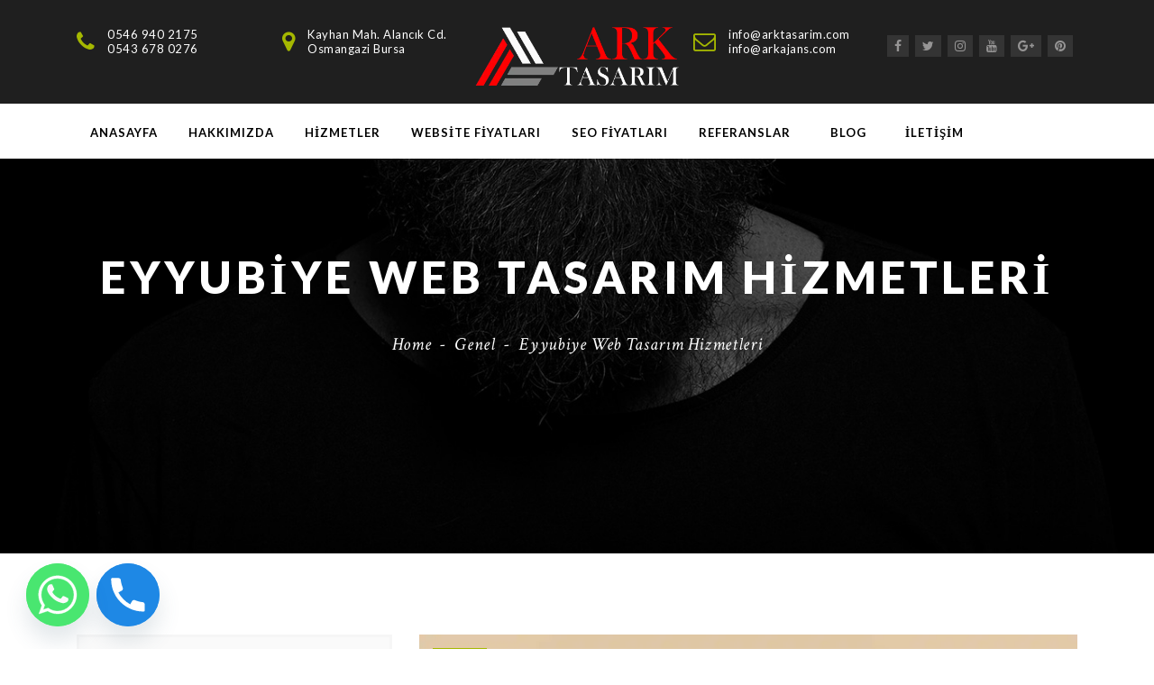

--- FILE ---
content_type: text/html; charset=UTF-8
request_url: https://arktasarim.com/eyyubiye-web-tasarim-hizmetleri/
body_size: 16448
content:
<!DOCTYPE html>
<html dir="ltr" lang="tr"
	prefix="og: https://ogp.me/ns#" >
<head>
	<!-- Facebook Pixel Code -->
<script>
  !function(f,b,e,v,n,t,s)
  {if(f.fbq)return;n=f.fbq=function(){n.callMethod?
  n.callMethod.apply(n,arguments):n.queue.push(arguments)};
  if(!f._fbq)f._fbq=n;n.push=n;n.loaded=!0;n.version='2.0';
  n.queue=[];t=b.createElement(e);t.async=!0;
  t.src=v;s=b.getElementsByTagName(e)[0];
  s.parentNode.insertBefore(t,s)}(window, document,'script',
  'https://connect.facebook.net/en_US/fbevents.js');
  fbq('init', '454840504957686');
  fbq('track', 'PageView');
</script>
<noscript><img height="1" width="1" style="display:none"
  src="https://www.facebook.com/tr?id=454840504957686&ev=PageView&noscript=1"
/></noscript>
<!-- End Facebook Pixel Code -->
	<meta charset="UTF-8">
    <meta http-equiv="X-UA-Compatible" content="IE=edge">
	<meta name="viewport" content="width=device-width, initial-scale=1">
	<title>Eyyubiye Web Tasarım Hizmetleri ► Ücretsiz Danışma: 0546 940 2175</title>
	<title>Eyyubiye Web Tasarım Hizmetleri ► Ücretsiz Danışma: 0546 940 2175</title>
                        <script>
                            /* You can add more configuration options to webfontloader by previously defining the WebFontConfig with your options */
                            if ( typeof WebFontConfig === "undefined" ) {
                                WebFontConfig = new Object();
                            }
                            WebFontConfig['google'] = {families: ['Lato:400,700,900', 'Hind:400,700', 'Montserrat', 'Crimson+Text:400italic&amp;subset=latin']};

                            (function() {
                                var wf = document.createElement( 'script' );
                                wf.src = 'https://ajax.googleapis.com/ajax/libs/webfont/1.5.3/webfont.js';
                                wf.type = 'text/javascript';
                                wf.async = 'true';
                                var s = document.getElementsByTagName( 'script' )[0];
                                s.parentNode.insertBefore( wf, s );
                            })();
                        </script>
                        
		<!-- All in One SEO Pro 4.3.3 - aioseo.com -->
		<meta name="robots" content="max-image-preview:large" />
		<meta name="google-site-verification" content="google0c43d5393762686c" />
		<meta name="msvalidate.01" content="BFBE34B4CEB713688C370C01DCF9C598" />
		<link rel="canonical" href="https://arktasarim.com/eyyubiye-web-tasarim-hizmetleri/" />
		<meta name="generator" content="All in One SEO Pro (AIOSEO) 4.3.3 " />
		<meta property="og:locale" content="tr_TR" />
		<meta property="og:site_name" content="Ark Tasarım Web &amp; Seo Hizmetleri" />
		<meta property="og:type" content="article" />
		<meta property="og:title" content="Eyyubiye Web Tasarım Hizmetleri ► Ücretsiz Danışma: 0546 940 2175" />
		<meta property="og:url" content="https://arktasarim.com/eyyubiye-web-tasarim-hizmetleri/" />
		<meta property="og:image" content="https://arktasarim.com/wp-content/uploads/startup8.webp" />
		<meta property="og:image:secure_url" content="https://arktasarim.com/wp-content/uploads/startup8.webp" />
		<meta property="article:published_time" content="2023-06-30T15:33:13+00:00" />
		<meta property="article:modified_time" content="2023-06-30T15:33:13+00:00" />
		<meta property="article:publisher" content="https://www.facebook.com/RefikKANMAZZ" />
		<meta name="twitter:card" content="summary" />
		<meta name="twitter:site" content="@RefikKANMAZ" />
		<meta name="twitter:title" content="Eyyubiye Web Tasarım Hizmetleri ► Ücretsiz Danışma: 0546 940 2175" />
		<meta name="twitter:image" content="https://arktasarim.com/wp-content/uploads/startup8.webp" />
		<script type="application/ld+json" class="aioseo-schema">
			{"@context":"https:\/\/schema.org","@graph":[{"@type":"Article","@id":"https:\/\/arktasarim.com\/eyyubiye-web-tasarim-hizmetleri\/#article","name":"Eyyubiye Web Tasar\u0131m Hizmetleri \u25ba \u00dccretsiz Dan\u0131\u015fma: 0546 940 2175","headline":"Eyyubiye Web Tasar\u0131m Hizmetleri","author":{"@id":"https:\/\/arktasarim.com\/author\/refikkanmaz\/#author"},"publisher":{"@id":"https:\/\/arktasarim.com\/#organization"},"image":{"@type":"ImageObject","url":"https:\/\/arktasarim.com\/wp-content\/uploads\/web-tasarim-hizmetleri-1844.webp","caption":"web site tasar\u0131m"},"datePublished":"2023-06-30T15:33:13+03:00","dateModified":"2023-06-30T15:33:13+03:00","inLanguage":"tr-TR","mainEntityOfPage":{"@id":"https:\/\/arktasarim.com\/eyyubiye-web-tasarim-hizmetleri\/#webpage"},"isPartOf":{"@id":"https:\/\/arktasarim.com\/eyyubiye-web-tasarim-hizmetleri\/#webpage"},"articleSection":"Genel, Web Site Hizmet B\u00f6lgesi, Eyy\u00fcbiye Web Site hizmetleri, Eyy\u00fcbiye Web Tasar\u0131m, \u015eanl\u0131urfa Web Site hizmetleri, \u015eanl\u0131urfa Web Tasar\u0131m"},{"@type":"BreadcrumbList","@id":"https:\/\/arktasarim.com\/eyyubiye-web-tasarim-hizmetleri\/#breadcrumblist","itemListElement":[{"@type":"ListItem","@id":"https:\/\/arktasarim.com\/#listItem","position":1,"item":{"@type":"WebPage","@id":"https:\/\/arktasarim.com\/","name":"Home","description":"Zengin G\u00f6rsel, Etkili \u0130\u00e7erik, \u0130\u015flevsel Eklentiler, G\u00fcncel Teknoloji, Trend ve \u00d6zg\u00fcn Tasar\u0131mlar Mobil Uyumlu \u0130\u015flevsel Butonlarla Zenginle\u015ftirilen Tasar\u0131mlar.","url":"https:\/\/arktasarim.com\/"},"nextItem":"https:\/\/arktasarim.com\/eyyubiye-web-tasarim-hizmetleri\/#listItem"},{"@type":"ListItem","@id":"https:\/\/arktasarim.com\/eyyubiye-web-tasarim-hizmetleri\/#listItem","position":2,"item":{"@type":"WebPage","@id":"https:\/\/arktasarim.com\/eyyubiye-web-tasarim-hizmetleri\/","name":"Eyyubiye Web Tasar\u0131m Hizmetleri","url":"https:\/\/arktasarim.com\/eyyubiye-web-tasarim-hizmetleri\/"},"previousItem":"https:\/\/arktasarim.com\/#listItem"}]},{"@type":"Organization","@id":"https:\/\/arktasarim.com\/#organization","name":"Ark Tasar\u0131m Web, Seo, E Ticaret ve Sosyal Medya Y\u00f6netimi","url":"https:\/\/arktasarim.com\/","logo":{"@type":"ImageObject","url":"https:\/\/arktasarim.com\/wp-content\/uploads\/LOGO-03.webp","@id":"https:\/\/arktasarim.com\/#organizationLogo"},"image":{"@id":"https:\/\/arktasarim.com\/#organizationLogo"},"sameAs":["https:\/\/instagram.com\/refikkanmaz","https:\/\/tr.pinterest.com\/refikkanmaz\/","https:\/\/www.youtube.com\/refikkanmaz","https:\/\/www.linkedin.com\/in\/refik-kanmaz-8710915a","https:\/\/refikkanmaz.tumblr.com\/","https:\/\/soundcloud.com\/refikkanmaz"],"contactPoint":{"@type":"ContactPoint","telephone":"+905469402175","contactType":"Customer Support"}},{"@type":"Person","@id":"https:\/\/arktasarim.com\/author\/refikkanmaz\/#author","url":"https:\/\/arktasarim.com\/author\/refikkanmaz\/","name":"Eticaret Web Tasar\u0131m"},{"@type":"WebPage","@id":"https:\/\/arktasarim.com\/eyyubiye-web-tasarim-hizmetleri\/#webpage","url":"https:\/\/arktasarim.com\/eyyubiye-web-tasarim-hizmetleri\/","name":"Eyyubiye Web Tasar\u0131m Hizmetleri \u25ba \u00dccretsiz Dan\u0131\u015fma: 0546 940 2175","inLanguage":"tr-TR","isPartOf":{"@id":"https:\/\/arktasarim.com\/#website"},"breadcrumb":{"@id":"https:\/\/arktasarim.com\/eyyubiye-web-tasarim-hizmetleri\/#breadcrumblist"},"author":{"@id":"https:\/\/arktasarim.com\/author\/refikkanmaz\/#author"},"creator":{"@id":"https:\/\/arktasarim.com\/author\/refikkanmaz\/#author"},"image":{"@type":"ImageObject","url":"https:\/\/arktasarim.com\/wp-content\/uploads\/web-tasarim-hizmetleri-1844.webp","@id":"https:\/\/arktasarim.com\/#mainImage","caption":"web site tasar\u0131m"},"primaryImageOfPage":{"@id":"https:\/\/arktasarim.com\/eyyubiye-web-tasarim-hizmetleri\/#mainImage"},"datePublished":"2023-06-30T15:33:13+03:00","dateModified":"2023-06-30T15:33:13+03:00"},{"@type":"WebSite","@id":"https:\/\/arktasarim.com\/#website","url":"https:\/\/arktasarim.com\/","name":"Ark Tasar\u0131m Web Tasar\u0131m & Seo Hizmetleri","description":"Web Site tasar\u0131m ve Seo Hizmetleri Gsm:0546 940 2175","inLanguage":"tr-TR","publisher":{"@id":"https:\/\/arktasarim.com\/#organization"}}]}
		</script>
		<!-- All in One SEO Pro -->

<link rel='dns-prefetch' href='//fonts.googleapis.com' />
<link rel='dns-prefetch' href='//code.ionicframework.com' />
<link rel="alternate" type="application/rss+xml" title="Ark Tasarım Web Tasarım &amp; Seo Hizmetleri &raquo; beslemesi" href="https://arktasarim.com/feed/" />
<script type="text/javascript">
/* <![CDATA[ */
window._wpemojiSettings = {"baseUrl":"https:\/\/s.w.org\/images\/core\/emoji\/14.0.0\/72x72\/","ext":".png","svgUrl":"https:\/\/s.w.org\/images\/core\/emoji\/14.0.0\/svg\/","svgExt":".svg","source":{"concatemoji":"https:\/\/arktasarim.com\/wp-includes\/js\/wp-emoji-release.min.js?ver=6.4"}};
/*! This file is auto-generated */
!function(i,n){var o,s,e;function c(e){try{var t={supportTests:e,timestamp:(new Date).valueOf()};sessionStorage.setItem(o,JSON.stringify(t))}catch(e){}}function p(e,t,n){e.clearRect(0,0,e.canvas.width,e.canvas.height),e.fillText(t,0,0);var t=new Uint32Array(e.getImageData(0,0,e.canvas.width,e.canvas.height).data),r=(e.clearRect(0,0,e.canvas.width,e.canvas.height),e.fillText(n,0,0),new Uint32Array(e.getImageData(0,0,e.canvas.width,e.canvas.height).data));return t.every(function(e,t){return e===r[t]})}function u(e,t,n){switch(t){case"flag":return n(e,"\ud83c\udff3\ufe0f\u200d\u26a7\ufe0f","\ud83c\udff3\ufe0f\u200b\u26a7\ufe0f")?!1:!n(e,"\ud83c\uddfa\ud83c\uddf3","\ud83c\uddfa\u200b\ud83c\uddf3")&&!n(e,"\ud83c\udff4\udb40\udc67\udb40\udc62\udb40\udc65\udb40\udc6e\udb40\udc67\udb40\udc7f","\ud83c\udff4\u200b\udb40\udc67\u200b\udb40\udc62\u200b\udb40\udc65\u200b\udb40\udc6e\u200b\udb40\udc67\u200b\udb40\udc7f");case"emoji":return!n(e,"\ud83e\udef1\ud83c\udffb\u200d\ud83e\udef2\ud83c\udfff","\ud83e\udef1\ud83c\udffb\u200b\ud83e\udef2\ud83c\udfff")}return!1}function f(e,t,n){var r="undefined"!=typeof WorkerGlobalScope&&self instanceof WorkerGlobalScope?new OffscreenCanvas(300,150):i.createElement("canvas"),a=r.getContext("2d",{willReadFrequently:!0}),o=(a.textBaseline="top",a.font="600 32px Arial",{});return e.forEach(function(e){o[e]=t(a,e,n)}),o}function t(e){var t=i.createElement("script");t.src=e,t.defer=!0,i.head.appendChild(t)}"undefined"!=typeof Promise&&(o="wpEmojiSettingsSupports",s=["flag","emoji"],n.supports={everything:!0,everythingExceptFlag:!0},e=new Promise(function(e){i.addEventListener("DOMContentLoaded",e,{once:!0})}),new Promise(function(t){var n=function(){try{var e=JSON.parse(sessionStorage.getItem(o));if("object"==typeof e&&"number"==typeof e.timestamp&&(new Date).valueOf()<e.timestamp+604800&&"object"==typeof e.supportTests)return e.supportTests}catch(e){}return null}();if(!n){if("undefined"!=typeof Worker&&"undefined"!=typeof OffscreenCanvas&&"undefined"!=typeof URL&&URL.createObjectURL&&"undefined"!=typeof Blob)try{var e="postMessage("+f.toString()+"("+[JSON.stringify(s),u.toString(),p.toString()].join(",")+"));",r=new Blob([e],{type:"text/javascript"}),a=new Worker(URL.createObjectURL(r),{name:"wpTestEmojiSupports"});return void(a.onmessage=function(e){c(n=e.data),a.terminate(),t(n)})}catch(e){}c(n=f(s,u,p))}t(n)}).then(function(e){for(var t in e)n.supports[t]=e[t],n.supports.everything=n.supports.everything&&n.supports[t],"flag"!==t&&(n.supports.everythingExceptFlag=n.supports.everythingExceptFlag&&n.supports[t]);n.supports.everythingExceptFlag=n.supports.everythingExceptFlag&&!n.supports.flag,n.DOMReady=!1,n.readyCallback=function(){n.DOMReady=!0}}).then(function(){return e}).then(function(){var e;n.supports.everything||(n.readyCallback(),(e=n.source||{}).concatemoji?t(e.concatemoji):e.wpemoji&&e.twemoji&&(t(e.twemoji),t(e.wpemoji)))}))}((window,document),window._wpemojiSettings);
/* ]]> */
</script>
<style id='wp-emoji-styles-inline-css' type='text/css'>

	img.wp-smiley, img.emoji {
		display: inline !important;
		border: none !important;
		box-shadow: none !important;
		height: 1em !important;
		width: 1em !important;
		margin: 0 0.07em !important;
		vertical-align: -0.1em !important;
		background: none !important;
		padding: 0 !important;
	}
</style>
<link rel='stylesheet' id='chaty-front-css-css' href='https://arktasarim.com/wp-content/plugins/chaty/css/chaty-front.min.css?ver=3.2.61712142182' type='text/css' media='all' />
<link rel='stylesheet' id='contact-form-7-css' href='https://arktasarim.com/wp-content/plugins/contact-form-7/includes/css/styles.css?ver=5.1.7' type='text/css' media='all' />
<link rel='stylesheet' id='style-css' href='https://arktasarim.com/wp-content/themes/beoreo/style.css?ver=6.4' type='text/css' media='all' />
<link rel='stylesheet' id='wp_custom_style-css' href='https://arktasarim.com/wp-content/themes/beoreo/assets/css/wp_custom_style.css?ver=6.4' type='text/css' media='all' />
<style id='wp_custom_style-inline-css' type='text/css'>
body{ background-color: ;}.page .bt-title-bar-wrap { background-color: #222222;}.page .bt-title-bar-wrap { background: url('https://arktasarim.com/wp-content/themes/beoreo/assets/images/bg-titlebar.jpg') no-repeat  center center;background-size: cover;}
</style>
<link rel='stylesheet' id='bearstheme-fonts-css' href='//fonts.googleapis.com/css?family=Montserrat%7CPoppins%7CHind%7CCrimson%2BText%7COpen%2BSans%7CLato%3A400%2C400Italic%2C600%2C700%2C700Italic%2C800%2C900%26subset%3Dlatin%2Clatin-ext&#038;ver=1.0.0' type='text/css' media='all' />
<link rel='stylesheet' id='bootstrap.min-css' href='https://arktasarim.com/wp-content/themes/beoreo/assets/css/bootstrap.min.css?ver=6.4' type='text/css' media='all' />
<link rel='stylesheet' id='owl-carousel-css' href='https://arktasarim.com/wp-content/themes/beoreo/assets/vendors/owl-carousel/owl.carousel.css?ver=6.4' type='text/css' media='all' />
<link rel='stylesheet' id='slick-css' href='https://arktasarim.com/wp-content/themes/beoreo/assets/vendors/slick/slick.css?ver=6.4' type='text/css' media='all' />
<link rel='stylesheet' id='font-awesome-css' href='https://arktasarim.com/wp-content/plugins/js_composer/assets/lib/bower/font-awesome/css/font-awesome.min.css?ver=5.1.1' type='text/css' media='all' />
<link rel='stylesheet' id='pe-icon-7-stroke-css' href='https://arktasarim.com/wp-content/themes/beoreo/assets/css/pe-icon-7-stroke.css?ver=1.0' type='text/css' media='all' />
<link rel='stylesheet' id='pe-icon-7-helper-css' href='https://arktasarim.com/wp-content/themes/beoreo/assets/css/pe-icon-7-helper.css?ver=1.0' type='text/css' media='all' />
<link rel='stylesheet' id='hover-min-css' href='https://arktasarim.com/wp-content/themes/beoreo/assets/css/hover-min.css?ver=2.0.1' type='text/css' media='all' />
<link rel='stylesheet' id='tb.core.min-css' href='https://arktasarim.com/wp-content/themes/beoreo/assets/css/core.min.css?ver=6.4' type='text/css' media='all' />
<link rel='stylesheet' id='beoreo_preset-css' href='https://arktasarim.com/wp-content/themes/beoreo/assets/css/presets/preset5.css?ver=6.4' type='text/css' media='all' />
<link rel='stylesheet' id='ionicons-css' href='http://code.ionicframework.com/ionicons/2.0.1/css/ionicons.min.css?ver=2.0.1' type='text/css' media='all' />
<link rel='stylesheet' id='owlcarousel-css' href='https://arktasarim.com/wp-content/plugins/bears_shortcodes/shortcodes/bears_carousel/assets/css/owl.carousel.css?ver=1.0' type='text/css' media='all' />
<link rel='stylesheet' id='shortcode-bears-doc-css' href='https://arktasarim.com/wp-content/plugins/bears_shortcodes/shortcodes/bears_doc/assets/css/bears-doc.css?ver=1.0' type='text/css' media='all' />
<link rel='stylesheet' id='rainbow-theme-monokai-css' href='https://arktasarim.com/wp-content/plugins/bears_shortcodes/shortcodes/bears_doc/assets/rainbow-master/themes/monokai.css?ver=1.0' type='text/css' media='all' />
<link rel='stylesheet' id='linea-ecommerce-css' href='https://arktasarim.com/wp-content/plugins/bears_shortcodes/shortcodes/bears_iconfont/assets/fonts/linea_ecommerce/font.css?ver=1.0' type='text/css' media='all' />
<link rel='stylesheet' id='textillate-css' href='https://arktasarim.com/wp-content/plugins/bears_shortcodes/shortcodes/bears_textillate/assets/css/animate.css?ver=1.0' type='text/css' media='all' />
<link rel='stylesheet' id='tbbs-script-css' href='https://arktasarim.com/wp-content/plugins/bears_shortcodes/assets/css/bears-shortcodes.css?ver=1.0' type='text/css' media='all' />
<script type="text/javascript" src="https://arktasarim.com/wp-includes/js/jquery/jquery.min.js?ver=3.7.1" id="jquery-core-js"></script>
<script type="text/javascript" src="https://arktasarim.com/wp-includes/js/jquery/jquery-migrate.min.js?ver=3.4.1" id="jquery-migrate-js"></script>
<link rel="https://api.w.org/" href="https://arktasarim.com/wp-json/" /><link rel="alternate" type="application/json" href="https://arktasarim.com/wp-json/wp/v2/posts/8587" /><link rel="EditURI" type="application/rsd+xml" title="RSD" href="https://arktasarim.com/xmlrpc.php?rsd" />
<meta name="generator" content="WordPress 6.4" />
<link rel='shortlink' href='https://arktasarim.com/?p=8587' />
<link rel="alternate" type="application/json+oembed" href="https://arktasarim.com/wp-json/oembed/1.0/embed?url=https%3A%2F%2Farktasarim.com%2Feyyubiye-web-tasarim-hizmetleri%2F" />
<link rel="alternate" type="text/xml+oembed" href="https://arktasarim.com/wp-json/oembed/1.0/embed?url=https%3A%2F%2Farktasarim.com%2Feyyubiye-web-tasarim-hizmetleri%2F&#038;format=xml" />
<script type="text/javascript">
	function bs_shareSocial( el ) {
		var $ = jQuery;
		var $this = $( el ),
			link = $this.attr( 'href' ),
			type = $this.data( 'stype' ),
			extraData = $this.data( 'extradata' );
		// console.log(extraData);
		switch( type ) {
			case 'facebook': 
				var share_link = 'http://www.facebook.com/sharer.php?u=[post-url]';
				break;

			case 'google': 
				var share_link = 'https://plus.google.com/share?url=[post-url]';
				break;

			case 'twitter': 
				var share_link = 'https://twitter.com/share?url=[post-url]&text=[post-title]';
				break;

			case 'pinterest': 
				var share_link = 'https://pinterest.com/pin/create/bookmarklet/?media=[post-img]&url=[post-url]&description=[post-description]';
				break;
		}

		var mapObj = { 
			'[post-url]'		: link, 
			'[post-title]'	: ( extraData.title ) ? extraData.title : '', 
			'[post-img]'		: ( extraData.thumbnail ) ? extraData.thumbnail : '', 
			'[post-description]': ( extraData.description ) ? extraData.description : '', 
			// '[via]'		: via, 
			// '[hashtags]'	: hashtags, 
			// '[is_video]'	: is_video 
			};

		for (var val in mapObj ) { share_link = share_link.split( val ).join( mapObj[val] ); }
		window.open( share_link, 'share on ' + type, 'width=450,height=300,top=150,left='+ (($( window ).width() / 2) - (450 / 2)) );
	}
</script>
<meta name="generator" content="Powered by Visual Composer - drag and drop page builder for WordPress."/>
<!--[if lte IE 9]><link rel="stylesheet" type="text/css" href="https://arktasarim.com/wp-content/plugins/js_composer/assets/css/vc_lte_ie9.min.css" media="screen"><![endif]--><link rel="icon" href="https://arktasarim.com/wp-content/uploads/logo-01.webp" sizes="32x32" />
<link rel="icon" href="https://arktasarim.com/wp-content/uploads/logo-01.webp" sizes="192x192" />
<link rel="apple-touch-icon" href="https://arktasarim.com/wp-content/uploads/logo-01.webp" />
<meta name="msapplication-TileImage" content="https://arktasarim.com/wp-content/uploads/logo-01.webp" />
<style type="text/css" title="dynamic-css" class="options-output">body{background-color:#ffffff;}body{font-family:Lato;line-height:28px;letter-spacing:0.48px;font-weight:400;font-style:normal;color:#555555;font-size:15px;opacity: 1;visibility: visible;-webkit-transition: opacity 0.24s ease-in-out;-moz-transition: opacity 0.24s ease-in-out;transition: opacity 0.24s ease-in-out;}.wf-loading body,{opacity: 0;}.ie.wf-loading body,{visibility: hidden;}body h1, .bt-font-size-1{font-family:Hind;line-height:50px;letter-spacing:0.64px;font-weight:400;font-style:normal;color:#282828;font-size:38px;opacity: 1;visibility: visible;-webkit-transition: opacity 0.24s ease-in-out;-moz-transition: opacity 0.24s ease-in-out;transition: opacity 0.24s ease-in-out;}.wf-loading body h1, .bt-font-size-1,{opacity: 0;}.ie.wf-loading body h1, .bt-font-size-1,{visibility: hidden;}body h2, .bt-font-size-2{font-family:Hind;line-height:40px;letter-spacing:0.64px;font-weight:700;font-style:normal;color:#282828;font-size:34px;opacity: 1;visibility: visible;-webkit-transition: opacity 0.24s ease-in-out;-moz-transition: opacity 0.24s ease-in-out;transition: opacity 0.24s ease-in-out;}.wf-loading body h2, .bt-font-size-2,{opacity: 0;}.ie.wf-loading body h2, .bt-font-size-2,{visibility: hidden;}body h3, .bt-font-size-3{font-family:Hind;line-height:36px;letter-spacing:0.64px;font-weight:700;font-style:normal;color:#282828;font-size:24px;opacity: 1;visibility: visible;-webkit-transition: opacity 0.24s ease-in-out;-moz-transition: opacity 0.24s ease-in-out;transition: opacity 0.24s ease-in-out;}.wf-loading body h3, .bt-font-size-3,{opacity: 0;}.ie.wf-loading body h3, .bt-font-size-3,{visibility: hidden;}body h4, .bt-font-size-4{font-family:Hind;line-height:24px;letter-spacing:0.64px;font-weight:700;font-style:normal;color:#282828;font-size:18px;opacity: 1;visibility: visible;-webkit-transition: opacity 0.24s ease-in-out;-moz-transition: opacity 0.24s ease-in-out;transition: opacity 0.24s ease-in-out;}.wf-loading body h4, .bt-font-size-4,{opacity: 0;}.ie.wf-loading body h4, .bt-font-size-4,{visibility: hidden;}body h5, .bt-font-size-5{font-family:Hind;line-height:18px;letter-spacing:0.64px;font-weight:700;font-style:normal;color:#282828;font-size:16px;opacity: 1;visibility: visible;-webkit-transition: opacity 0.24s ease-in-out;-moz-transition: opacity 0.24s ease-in-out;transition: opacity 0.24s ease-in-out;}.wf-loading body h5, .bt-font-size-5,{opacity: 0;}.ie.wf-loading body h5, .bt-font-size-5,{visibility: hidden;}body h6, .bt-font-size-6{font-family:Hind;line-height:16px;letter-spacing:0.64px;font-weight:700;font-style:normal;color:#282828;font-size:14px;opacity: 1;visibility: visible;-webkit-transition: opacity 0.24s ease-in-out;-moz-transition: opacity 0.24s ease-in-out;transition: opacity 0.24s ease-in-out;}.wf-loading body h6, .bt-font-size-6,{opacity: 0;}.ie.wf-loading body h6, .bt-font-size-6,{visibility: hidden;}.bt-header-v1 .bt-menu-list > ul > li > a{font-family:Lato;line-height:95px;letter-spacing:1.28px;font-weight:700;font-style:normal;color:#333333;font-size:13px;opacity: 1;visibility: visible;-webkit-transition: opacity 0.24s ease-in-out;-moz-transition: opacity 0.24s ease-in-out;transition: opacity 0.24s ease-in-out;}.wf-loading .bt-header-v1 .bt-menu-list > ul > li > a,{opacity: 0;}.ie.wf-loading .bt-header-v1 .bt-menu-list > ul > li > a,{visibility: hidden;}
										.bt-header-v1 .bt-menu-list > ul > li.menu-item-has-children.nomega-menu-item > ul > li > a, 
										.bt-header-v1 .bt-menu-list > ul > li.menu-item-has-children.nomega-menu-item > ul > li > ul > li > a, 
										.bt-header-v1 .bt-menu-list > ul > li.menu-item-has-children.mega-menu-item > ul > li > a, 
										.bt-header-v1 .bt-menu-list > ul > li.menu-item-has-children.mega-menu-item > ul.columns2 > li > ul > li > a, 
										.bt-header-v1 .bt-menu-list > ul > li.menu-item-has-children.mega-menu-item > ul.columns3 > li > ul > li > a, 
										.bt-header-v1 .bt-menu-list > ul > li.menu-item-has-children.mega-menu-item > ul.columns4 > li > ul > li > a 
										{font-family:Lato;line-height:14px;letter-spacing:0.96px;font-weight:400;font-style:normal;color:#b5b5b5;font-size:13px;opacity: 1;visibility: visible;-webkit-transition: opacity 0.24s ease-in-out;-moz-transition: opacity 0.24s ease-in-out;transition: opacity 0.24s ease-in-out;}.wf-loading 
										.bt-header-v1 .bt-menu-list > ul > li.menu-item-has-children.nomega-menu-item > ul > li > a, 
										.bt-header-v1 .bt-menu-list > ul > li.menu-item-has-children.nomega-menu-item > ul > li > ul > li > a, 
										.bt-header-v1 .bt-menu-list > ul > li.menu-item-has-children.mega-menu-item > ul > li > a, 
										.bt-header-v1 .bt-menu-list > ul > li.menu-item-has-children.mega-menu-item > ul.columns2 > li > ul > li > a, 
										.bt-header-v1 .bt-menu-list > ul > li.menu-item-has-children.mega-menu-item > ul.columns3 > li > ul > li > a, 
										.bt-header-v1 .bt-menu-list > ul > li.menu-item-has-children.mega-menu-item > ul.columns4 > li > ul > li > a 
										,{opacity: 0;}.ie.wf-loading 
										.bt-header-v1 .bt-menu-list > ul > li.menu-item-has-children.nomega-menu-item > ul > li > a, 
										.bt-header-v1 .bt-menu-list > ul > li.menu-item-has-children.nomega-menu-item > ul > li > ul > li > a, 
										.bt-header-v1 .bt-menu-list > ul > li.menu-item-has-children.mega-menu-item > ul > li > a, 
										.bt-header-v1 .bt-menu-list > ul > li.menu-item-has-children.mega-menu-item > ul.columns2 > li > ul > li > a, 
										.bt-header-v1 .bt-menu-list > ul > li.menu-item-has-children.mega-menu-item > ul.columns3 > li > ul > li > a, 
										.bt-header-v1 .bt-menu-list > ul > li.menu-item-has-children.mega-menu-item > ul.columns4 > li > ul > li > a 
										,{visibility: hidden;}.bt-header-v1 .bt-header-menu{background-color:transparent;}
									.bt-header-v1 .bt-menu-list > ul > li.menu-item-has-children.nomega-menu-item > ul,
									.bt-header-v1 .bt-menu-list > ul > li.menu-item-has-children.nomega-menu-item > ul > li > ul
									{background-color:#252525;}.bt-header-v2 .bt-menu-list > ul > li > a, .bt-header-v2 .bt-header-menu .bt_widget_mini_cart .bt-cart-header > a, .bt-header-v2 .bt-search-sidebar > a{font-family:Montserrat;line-height:71px;letter-spacing:1.6px;font-weight:normal;font-style:400;color:#ffffff;font-size:13px;opacity: 1;visibility: visible;-webkit-transition: opacity 0.24s ease-in-out;-moz-transition: opacity 0.24s ease-in-out;transition: opacity 0.24s ease-in-out;}.wf-loading .bt-header-v2 .bt-menu-list > ul > li > a, .bt-header-v2 .bt-header-menu .bt_widget_mini_cart .bt-cart-header > a, .bt-header-v2 .bt-search-sidebar > a,{opacity: 0;}.ie.wf-loading .bt-header-v2 .bt-menu-list > ul > li > a, .bt-header-v2 .bt-header-menu .bt_widget_mini_cart .bt-cart-header > a, .bt-header-v2 .bt-search-sidebar > a,{visibility: hidden;}
										.bt-header-v2 .bt-menu-list > ul > li.menu-item-has-children.nomega-menu-item > ul > li > a, 
										.bt-header-v2 .bt-menu-list > ul > li.menu-item-has-children.nomega-menu-item > ul > li > ul > li > a, 
										.bt-header-v2 .bt-menu-list > ul > li.menu-item-has-children.mega-menu-item > ul > li > a, 
										.bt-header-v2 .bt-menu-list > ul > li.menu-item-has-children.mega-menu-item > ul.columns2 > li > ul > li > a, 
										.bt-header-v2 .bt-menu-list > ul > li.menu-item-has-children.mega-menu-item > ul.columns3 > li > ul > li > a, 
										.bt-header-v2 .bt-menu-list > ul > li.menu-item-has-children.mega-menu-item > ul.columns4 > li > ul > li > a 
										{font-family:Lato;line-height:14px;letter-spacing:0.96px;font-weight:normal;font-style:400;color:#b5b5b5;font-size:13px;opacity: 1;visibility: visible;-webkit-transition: opacity 0.24s ease-in-out;-moz-transition: opacity 0.24s ease-in-out;transition: opacity 0.24s ease-in-out;}.wf-loading 
										.bt-header-v2 .bt-menu-list > ul > li.menu-item-has-children.nomega-menu-item > ul > li > a, 
										.bt-header-v2 .bt-menu-list > ul > li.menu-item-has-children.nomega-menu-item > ul > li > ul > li > a, 
										.bt-header-v2 .bt-menu-list > ul > li.menu-item-has-children.mega-menu-item > ul > li > a, 
										.bt-header-v2 .bt-menu-list > ul > li.menu-item-has-children.mega-menu-item > ul.columns2 > li > ul > li > a, 
										.bt-header-v2 .bt-menu-list > ul > li.menu-item-has-children.mega-menu-item > ul.columns3 > li > ul > li > a, 
										.bt-header-v2 .bt-menu-list > ul > li.menu-item-has-children.mega-menu-item > ul.columns4 > li > ul > li > a 
										,{opacity: 0;}.ie.wf-loading 
										.bt-header-v2 .bt-menu-list > ul > li.menu-item-has-children.nomega-menu-item > ul > li > a, 
										.bt-header-v2 .bt-menu-list > ul > li.menu-item-has-children.nomega-menu-item > ul > li > ul > li > a, 
										.bt-header-v2 .bt-menu-list > ul > li.menu-item-has-children.mega-menu-item > ul > li > a, 
										.bt-header-v2 .bt-menu-list > ul > li.menu-item-has-children.mega-menu-item > ul.columns2 > li > ul > li > a, 
										.bt-header-v2 .bt-menu-list > ul > li.menu-item-has-children.mega-menu-item > ul.columns3 > li > ul > li > a, 
										.bt-header-v2 .bt-menu-list > ul > li.menu-item-has-children.mega-menu-item > ul.columns4 > li > ul > li > a 
										,{visibility: hidden;}.bt-header-v2 .bt-header-menu{background-color:transparent;}
									.bt-header-v2 .bt-menu-list > ul > li.menu-item-has-children.nomega-menu-item > ul,
									.bt-header-v2 .bt-menu-list > ul > li.menu-item-has-children.nomega-menu-item > ul > li > ul
									{background-color:#252525;}.bt-header-v3 .bt-menu-list > ul > li > a, .bt-header-v3 .bt-header-menu .bt_widget_mini_cart .bt-cart-header > a, .bt-header-v3 .bt-search-sidebar > a{font-family:Montserrat;line-height:71px;letter-spacing:1.6px;font-weight:normal;font-style:400;color:#333333;font-size:13px;opacity: 1;visibility: visible;-webkit-transition: opacity 0.24s ease-in-out;-moz-transition: opacity 0.24s ease-in-out;transition: opacity 0.24s ease-in-out;}.wf-loading .bt-header-v3 .bt-menu-list > ul > li > a, .bt-header-v3 .bt-header-menu .bt_widget_mini_cart .bt-cart-header > a, .bt-header-v3 .bt-search-sidebar > a,{opacity: 0;}.ie.wf-loading .bt-header-v3 .bt-menu-list > ul > li > a, .bt-header-v3 .bt-header-menu .bt_widget_mini_cart .bt-cart-header > a, .bt-header-v3 .bt-search-sidebar > a,{visibility: hidden;}
										.bt-header-v3 .bt-menu-list > ul > li.menu-item-has-children.nomega-menu-item > ul > li > a, 
										.bt-header-v3 .bt-menu-list > ul > li.menu-item-has-children.nomega-menu-item > ul > li > ul > li > a, 
										.bt-header-v3 .bt-menu-list > ul > li.menu-item-has-children.mega-menu-item > ul > li > a, 
										.bt-header-v3 .bt-menu-list > ul > li.menu-item-has-children.mega-menu-item > ul.columns2 > li > ul > li > a, 
										.bt-header-v3 .bt-menu-list > ul > li.menu-item-has-children.mega-menu-item > ul.columns3 > li > ul > li > a, 
										.bt-header-v3 .bt-menu-list > ul > li.menu-item-has-children.mega-menu-item > ul.columns4 > li > ul > li > a 
										{font-family:Lato;line-height:14px;letter-spacing:0.96px;font-weight:normal;font-style:400;color:#b5b5b5;font-size:13px;opacity: 1;visibility: visible;-webkit-transition: opacity 0.24s ease-in-out;-moz-transition: opacity 0.24s ease-in-out;transition: opacity 0.24s ease-in-out;}.wf-loading 
										.bt-header-v3 .bt-menu-list > ul > li.menu-item-has-children.nomega-menu-item > ul > li > a, 
										.bt-header-v3 .bt-menu-list > ul > li.menu-item-has-children.nomega-menu-item > ul > li > ul > li > a, 
										.bt-header-v3 .bt-menu-list > ul > li.menu-item-has-children.mega-menu-item > ul > li > a, 
										.bt-header-v3 .bt-menu-list > ul > li.menu-item-has-children.mega-menu-item > ul.columns2 > li > ul > li > a, 
										.bt-header-v3 .bt-menu-list > ul > li.menu-item-has-children.mega-menu-item > ul.columns3 > li > ul > li > a, 
										.bt-header-v3 .bt-menu-list > ul > li.menu-item-has-children.mega-menu-item > ul.columns4 > li > ul > li > a 
										,{opacity: 0;}.ie.wf-loading 
										.bt-header-v3 .bt-menu-list > ul > li.menu-item-has-children.nomega-menu-item > ul > li > a, 
										.bt-header-v3 .bt-menu-list > ul > li.menu-item-has-children.nomega-menu-item > ul > li > ul > li > a, 
										.bt-header-v3 .bt-menu-list > ul > li.menu-item-has-children.mega-menu-item > ul > li > a, 
										.bt-header-v3 .bt-menu-list > ul > li.menu-item-has-children.mega-menu-item > ul.columns2 > li > ul > li > a, 
										.bt-header-v3 .bt-menu-list > ul > li.menu-item-has-children.mega-menu-item > ul.columns3 > li > ul > li > a, 
										.bt-header-v3 .bt-menu-list > ul > li.menu-item-has-children.mega-menu-item > ul.columns4 > li > ul > li > a 
										,{visibility: hidden;}.bt-header-v3 .bt-header-menu{background-color:transparent;}
									.bt-header-v3 .bt-menu-list > ul > li.menu-item-has-children.nomega-menu-item > ul,
									.bt-header-v3 .bt-menu-list > ul > li.menu-item-has-children.nomega-menu-item > ul > li > ul
									{background-color:#252525;}.bt-header-v4 .bt-menu-list > ul > li > a{font-family:Montserrat;line-height:71px;letter-spacing:1.6px;font-weight:normal;font-style:400;color:#333333;font-size:13px;opacity: 1;visibility: visible;-webkit-transition: opacity 0.24s ease-in-out;-moz-transition: opacity 0.24s ease-in-out;transition: opacity 0.24s ease-in-out;}.wf-loading .bt-header-v4 .bt-menu-list > ul > li > a,{opacity: 0;}.ie.wf-loading .bt-header-v4 .bt-menu-list > ul > li > a,{visibility: hidden;}
										.bt-header-v4 .bt-menu-list > ul > li.menu-item-has-children.nomega-menu-item > ul > li > a, 
										.bt-header-v4 .bt-menu-list > ul > li.menu-item-has-children.nomega-menu-item > ul > li > ul > li > a, 
										.bt-header-v4 .bt-menu-list > ul > li.menu-item-has-children.mega-menu-item > ul > li > a, 
										.bt-header-v4 .bt-menu-list > ul > li.menu-item-has-children.mega-menu-item > ul.columns2 > li > ul > li > a, 
										.bt-header-v4 .bt-menu-list > ul > li.menu-item-has-children.mega-menu-item > ul.columns3 > li > ul > li > a, 
										.bt-header-v4 .bt-menu-list > ul > li.menu-item-has-children.mega-menu-item > ul.columns4 > li > ul > li > a 
										{font-family:Lato;line-height:14px;letter-spacing:0.96px;font-weight:normal;font-style:400;color:#b5b5b5;font-size:13px;opacity: 1;visibility: visible;-webkit-transition: opacity 0.24s ease-in-out;-moz-transition: opacity 0.24s ease-in-out;transition: opacity 0.24s ease-in-out;}.wf-loading 
										.bt-header-v4 .bt-menu-list > ul > li.menu-item-has-children.nomega-menu-item > ul > li > a, 
										.bt-header-v4 .bt-menu-list > ul > li.menu-item-has-children.nomega-menu-item > ul > li > ul > li > a, 
										.bt-header-v4 .bt-menu-list > ul > li.menu-item-has-children.mega-menu-item > ul > li > a, 
										.bt-header-v4 .bt-menu-list > ul > li.menu-item-has-children.mega-menu-item > ul.columns2 > li > ul > li > a, 
										.bt-header-v4 .bt-menu-list > ul > li.menu-item-has-children.mega-menu-item > ul.columns3 > li > ul > li > a, 
										.bt-header-v4 .bt-menu-list > ul > li.menu-item-has-children.mega-menu-item > ul.columns4 > li > ul > li > a 
										,{opacity: 0;}.ie.wf-loading 
										.bt-header-v4 .bt-menu-list > ul > li.menu-item-has-children.nomega-menu-item > ul > li > a, 
										.bt-header-v4 .bt-menu-list > ul > li.menu-item-has-children.nomega-menu-item > ul > li > ul > li > a, 
										.bt-header-v4 .bt-menu-list > ul > li.menu-item-has-children.mega-menu-item > ul > li > a, 
										.bt-header-v4 .bt-menu-list > ul > li.menu-item-has-children.mega-menu-item > ul.columns2 > li > ul > li > a, 
										.bt-header-v4 .bt-menu-list > ul > li.menu-item-has-children.mega-menu-item > ul.columns3 > li > ul > li > a, 
										.bt-header-v4 .bt-menu-list > ul > li.menu-item-has-children.mega-menu-item > ul.columns4 > li > ul > li > a 
										,{visibility: hidden;}.bt-header-v4 .bt-header-menu{background-color:transparent;}
									.bt-header-v4 .bt-menu-list > ul > li.menu-item-has-children.nomega-menu-item > ul,
									.bt-header-v4 .bt-menu-list > ul > li.menu-item-has-children.nomega-menu-item > ul > li > ul
									{background-color:#252525;}.bt-header-v5 .bt-menu-list > ul > li > a{font-family:Montserrat;line-height:71px;letter-spacing:1.6px;font-weight:normal;font-style:400;color:#333333;font-size:13px;opacity: 1;visibility: visible;-webkit-transition: opacity 0.24s ease-in-out;-moz-transition: opacity 0.24s ease-in-out;transition: opacity 0.24s ease-in-out;}.wf-loading .bt-header-v5 .bt-menu-list > ul > li > a,{opacity: 0;}.ie.wf-loading .bt-header-v5 .bt-menu-list > ul > li > a,{visibility: hidden;}
										.bt-header-v5 .bt-menu-list > ul > li.menu-item-has-children.nomega-menu-item > ul > li > a, 
										.bt-header-v5 .bt-menu-list > ul > li.menu-item-has-children.nomega-menu-item > ul > li > ul > li > a, 
										.bt-header-v5 .bt-menu-list > ul > li.menu-item-has-children.mega-menu-item > ul > li > a, 
										.bt-header-v5 .bt-menu-list > ul > li.menu-item-has-children.mega-menu-item > ul.columns2 > li > ul > li > a, 
										.bt-header-v5 .bt-menu-list > ul > li.menu-item-has-children.mega-menu-item > ul.columns3 > li > ul > li > a, 
										.bt-header-v5 .bt-menu-list > ul > li.menu-item-has-children.mega-menu-item > ul.columns4 > li > ul > li > a 
										{font-family:Lato;line-height:14px;letter-spacing:0.96px;font-weight:normal;font-style:400;color:#b5b5b5;font-size:13px;opacity: 1;visibility: visible;-webkit-transition: opacity 0.24s ease-in-out;-moz-transition: opacity 0.24s ease-in-out;transition: opacity 0.24s ease-in-out;}.wf-loading 
										.bt-header-v5 .bt-menu-list > ul > li.menu-item-has-children.nomega-menu-item > ul > li > a, 
										.bt-header-v5 .bt-menu-list > ul > li.menu-item-has-children.nomega-menu-item > ul > li > ul > li > a, 
										.bt-header-v5 .bt-menu-list > ul > li.menu-item-has-children.mega-menu-item > ul > li > a, 
										.bt-header-v5 .bt-menu-list > ul > li.menu-item-has-children.mega-menu-item > ul.columns2 > li > ul > li > a, 
										.bt-header-v5 .bt-menu-list > ul > li.menu-item-has-children.mega-menu-item > ul.columns3 > li > ul > li > a, 
										.bt-header-v5 .bt-menu-list > ul > li.menu-item-has-children.mega-menu-item > ul.columns4 > li > ul > li > a 
										,{opacity: 0;}.ie.wf-loading 
										.bt-header-v5 .bt-menu-list > ul > li.menu-item-has-children.nomega-menu-item > ul > li > a, 
										.bt-header-v5 .bt-menu-list > ul > li.menu-item-has-children.nomega-menu-item > ul > li > ul > li > a, 
										.bt-header-v5 .bt-menu-list > ul > li.menu-item-has-children.mega-menu-item > ul > li > a, 
										.bt-header-v5 .bt-menu-list > ul > li.menu-item-has-children.mega-menu-item > ul.columns2 > li > ul > li > a, 
										.bt-header-v5 .bt-menu-list > ul > li.menu-item-has-children.mega-menu-item > ul.columns3 > li > ul > li > a, 
										.bt-header-v5 .bt-menu-list > ul > li.menu-item-has-children.mega-menu-item > ul.columns4 > li > ul > li > a 
										,{visibility: hidden;}.bt-header-v5 .bt-header-top.t_bears{background-color:#2A2F35;}
									.bt-header-v5 .bt-menu-list > ul > li.menu-item-has-children.nomega-menu-item > ul,
									.bt-header-v5 .bt-menu-list > ul > li.menu-item-has-children.nomega-menu-item > ul > li > ul
									{background-color:#252525;}.bt-header-v5 .bt-menu-list > ul > li > a{font-family:Montserrat;line-height:71px;letter-spacing:1.6px;font-weight:normal;font-style:400;color:#333333;font-size:13px;opacity: 1;visibility: visible;-webkit-transition: opacity 0.24s ease-in-out;-moz-transition: opacity 0.24s ease-in-out;transition: opacity 0.24s ease-in-out;}.wf-loading .bt-header-v5 .bt-menu-list > ul > li > a,{opacity: 0;}.ie.wf-loading .bt-header-v5 .bt-menu-list > ul > li > a,{visibility: hidden;}
										.bt-header-v6 .bt-menu-list > ul > li.menu-item-has-children.nomega-menu-item > ul > li > a, 
										.bt-header-v6 .bt-menu-list > ul > li.menu-item-has-children.nomega-menu-item > ul > li > ul > li > a, 
										.bt-header-v6 .bt-menu-list > ul > li.menu-item-has-children.mega-menu-item > ul > li > a, 
										.bt-header-v6 .bt-menu-list > ul > li.menu-item-has-children.mega-menu-item > ul.columns2 > li > ul > li > a, 
										.bt-header-v6 .bt-menu-list > ul > li.menu-item-has-children.mega-menu-item > ul.columns3 > li > ul > li > a, 
										.bt-header-v6 .bt-menu-list > ul > li.menu-item-has-children.mega-menu-item > ul.columns4 > li > ul > li > a 
										{font-family:Lato;line-height:14px;letter-spacing:0.96px;font-weight:normal;font-style:400;color:#b5b5b5;font-size:13px;opacity: 1;visibility: visible;-webkit-transition: opacity 0.24s ease-in-out;-moz-transition: opacity 0.24s ease-in-out;transition: opacity 0.24s ease-in-out;}.wf-loading 
										.bt-header-v6 .bt-menu-list > ul > li.menu-item-has-children.nomega-menu-item > ul > li > a, 
										.bt-header-v6 .bt-menu-list > ul > li.menu-item-has-children.nomega-menu-item > ul > li > ul > li > a, 
										.bt-header-v6 .bt-menu-list > ul > li.menu-item-has-children.mega-menu-item > ul > li > a, 
										.bt-header-v6 .bt-menu-list > ul > li.menu-item-has-children.mega-menu-item > ul.columns2 > li > ul > li > a, 
										.bt-header-v6 .bt-menu-list > ul > li.menu-item-has-children.mega-menu-item > ul.columns3 > li > ul > li > a, 
										.bt-header-v6 .bt-menu-list > ul > li.menu-item-has-children.mega-menu-item > ul.columns4 > li > ul > li > a 
										,{opacity: 0;}.ie.wf-loading 
										.bt-header-v6 .bt-menu-list > ul > li.menu-item-has-children.nomega-menu-item > ul > li > a, 
										.bt-header-v6 .bt-menu-list > ul > li.menu-item-has-children.nomega-menu-item > ul > li > ul > li > a, 
										.bt-header-v6 .bt-menu-list > ul > li.menu-item-has-children.mega-menu-item > ul > li > a, 
										.bt-header-v6 .bt-menu-list > ul > li.menu-item-has-children.mega-menu-item > ul.columns2 > li > ul > li > a, 
										.bt-header-v6 .bt-menu-list > ul > li.menu-item-has-children.mega-menu-item > ul.columns3 > li > ul > li > a, 
										.bt-header-v6 .bt-menu-list > ul > li.menu-item-has-children.mega-menu-item > ul.columns4 > li > ul > li > a 
										,{visibility: hidden;}.bt-header-v6 .bt-header-menu{background-color:#fff;}
									.bt-header-v6 .bt-menu-list > ul > li.menu-item-has-children.nomega-menu-item > ul,
									.bt-header-v6 .bt-menu-list > ul > li.menu-item-has-children.nomega-menu-item > ul > li > ul
									{background-color:#252525;}.bt-header-canvas .bt-header-menu .bt-menu-list > ul > li > a, .bt-header-canvas-border .bt-header-menu .bt-menu-list > ul > li > a{font-family:Hind;line-height:34px;letter-spacing:1.28px;font-weight:normal;font-style:600;color:#ffffff;font-size:14px;opacity: 1;visibility: visible;-webkit-transition: opacity 0.24s ease-in-out;-moz-transition: opacity 0.24s ease-in-out;transition: opacity 0.24s ease-in-out;}.wf-loading .bt-header-canvas .bt-header-menu .bt-menu-list > ul > li > a, .bt-header-canvas-border .bt-header-menu .bt-menu-list > ul > li > a,{opacity: 0;}.ie.wf-loading .bt-header-canvas .bt-header-menu .bt-menu-list > ul > li > a, .bt-header-canvas-border .bt-header-menu .bt-menu-list > ul > li > a,{visibility: hidden;}.bt-header-canvas .bt-header-menu .bt-menu-list > ul > li.menu-item-has-children > ul > li > a, .bt-header-canvas-border .bt-header-menu .bt-menu-list > ul > li.menu-item-has-children > ul > li > a{font-family:Hind;line-height:24px;letter-spacing:0.64px;font-weight:normal;font-style:400;color:#bfbebe;font-size:13px;opacity: 1;visibility: visible;-webkit-transition: opacity 0.24s ease-in-out;-moz-transition: opacity 0.24s ease-in-out;transition: opacity 0.24s ease-in-out;}.wf-loading .bt-header-canvas .bt-header-menu .bt-menu-list > ul > li.menu-item-has-children > ul > li > a, .bt-header-canvas-border .bt-header-menu .bt-menu-list > ul > li.menu-item-has-children > ul > li > a,{opacity: 0;}.ie.wf-loading .bt-header-canvas .bt-header-menu .bt-menu-list > ul > li.menu-item-has-children > ul > li > a, .bt-header-canvas-border .bt-header-menu .bt-menu-list > ul > li.menu-item-has-children > ul > li > a,{visibility: hidden;}.bt-header-canvas .bt-header-menu .bt-menu-list > ul > li.menu-item-has-children > ul > li.menu-item-has-children > ul > li > a, .bt-header-canvas-border .bt-header-menu .bt-menu-list > ul > li.menu-item-has-children > ul > li.menu-item-has-children > ul > li > a{font-family:Hind;line-height:24px;letter-spacing:0.64px;font-weight:normal;font-style:400;color:#aaaaaa;font-size:12px;opacity: 1;visibility: visible;-webkit-transition: opacity 0.24s ease-in-out;-moz-transition: opacity 0.24s ease-in-out;transition: opacity 0.24s ease-in-out;}.wf-loading .bt-header-canvas .bt-header-menu .bt-menu-list > ul > li.menu-item-has-children > ul > li.menu-item-has-children > ul > li > a, .bt-header-canvas-border .bt-header-menu .bt-menu-list > ul > li.menu-item-has-children > ul > li.menu-item-has-children > ul > li > a,{opacity: 0;}.ie.wf-loading .bt-header-canvas .bt-header-menu .bt-menu-list > ul > li.menu-item-has-children > ul > li.menu-item-has-children > ul > li > a, .bt-header-canvas-border .bt-header-menu .bt-menu-list > ul > li.menu-item-has-children > ul > li.menu-item-has-children > ul > li > a,{visibility: hidden;}.bt-header-canvas{background-color:#000000;}.bt-footer .bt-footer-top{margin-top:0;margin-right:0;margin-bottom:0;margin-left:0;}.bt-footer .bt-footer-top{padding-top:70px;padding-right:0;padding-bottom:70px;padding-left:0;}.bt-footer .bt-footer-top{background-color:#282828;}.bt-footer .bt-footer-bottom{padding-top:15px;padding-right:0;padding-bottom:15px;padding-left:0;}.bt-footer .bt-footer-bottom{background-color:#1c1c1c;}.bt-footer-v2 .bt-footer-top{margin-top:0;margin-right:0;margin-bottom:0;margin-left:0;}.bt-footer-v2 .bt-footer-top .bt-col{padding-top:70px;padding-right:40px;padding-bottom:70px;padding-left:40px;}.bt-footer-v2 .bt-footer-top{background-color:#282828;}.bt-footer-v2 .bt-footer-bottom{padding-top:16px;padding-right:0;padding-bottom:16px;padding-left:0;}.bt-footer-v2 .bt-footer-bottom{background-color:#2c2c2c;}.bt-title-bar-wrap, .bt-page-title-shop{margin-top:0;margin-right:0;margin-bottom:90px;margin-left:0;}.bt-title-bar-wrap .bt-title-bar, .bt-page-title-shop{padding-top:275px;padding-right:0;padding-bottom:220px;padding-left:0;}.bt-title-bar-wrap .bt-title-bar h2{font-family:Lato;line-height:65px;letter-spacing:4.6px;font-weight:900;font-style:normal;color:#ffffff;font-size:50px;opacity: 1;visibility: visible;-webkit-transition: opacity 0.24s ease-in-out;-moz-transition: opacity 0.24s ease-in-out;transition: opacity 0.24s ease-in-out;}.wf-loading .bt-title-bar-wrap .bt-title-bar h2,{opacity: 0;}.ie.wf-loading .bt-title-bar-wrap .bt-title-bar h2,{visibility: hidden;}.bt-title-bar-wrap .bt-title-bar .bt-path, .bt-title-bar-wrap .bt-title-bar .bt-path a, .woocommerce .bt-page-title-shop, .woocommerce .bt-page-title-shop a{font-family:"Crimson Text";line-height:24px;letter-spacing:0.64px;font-weight:400;font-style:italic;color:#ffffff;font-size:20px;opacity: 1;visibility: visible;-webkit-transition: opacity 0.24s ease-in-out;-moz-transition: opacity 0.24s ease-in-out;transition: opacity 0.24s ease-in-out;}.wf-loading .bt-title-bar-wrap .bt-title-bar .bt-path, .bt-title-bar-wrap .bt-title-bar .bt-path a, .woocommerce .bt-page-title-shop, .woocommerce .bt-page-title-shop a,{opacity: 0;}.ie.wf-loading .bt-title-bar-wrap .bt-title-bar .bt-path, .bt-title-bar-wrap .bt-title-bar .bt-path a, .woocommerce .bt-page-title-shop, .woocommerce .bt-page-title-shop a,{visibility: hidden;}.bt-title-bar-wrap .bt-title-bar h6{font-family:Hind;line-height:24px;letter-spacing:0.64px;font-weight:400;font-style:normal;color:#ffffff;font-size:16px;opacity: 1;visibility: visible;-webkit-transition: opacity 0.24s ease-in-out;-moz-transition: opacity 0.24s ease-in-out;transition: opacity 0.24s ease-in-out;}.wf-loading .bt-title-bar-wrap .bt-title-bar h6,{opacity: 0;}.ie.wf-loading .bt-title-bar-wrap .bt-title-bar h6,{visibility: hidden;}.archive .bt-title-bar-wrap{background-color:#222222;background-repeat:no-repeat;background-size:cover;background-position:center center;background-image:url('https://arktasarim.com/wp-content/themes/beoreo/assets/images/bg-titlebar.jpg');}.single .bt-title-bar-wrap{background-color:#222222;background-repeat:no-repeat;background-size:cover;background-position:center center;background-image:url('https://arktasarim.com/wp-content/themes/beoreo/assets/images/bg-titlebar.jpg');}.archive.woocommerce-page .bt-title-bar-wrap{background-color:#222222;background-repeat:no-repeat;background-size:cover;background-position:center center;background-image:url('https://arktasarim.com/wp-content/themes/beoreo/assets/images/bg-titlebar.jpg');}.single-product .bt-title-bar-wrap{background-color:#222222;background-repeat:no-repeat;background-size:cover;background-position:center center;background-image:url('https://arktasarim.com/wp-content/themes/beoreo/assets/images/bg-titlebar.jpg');}</style><noscript><style type="text/css"> .wpb_animate_when_almost_visible { opacity: 1; }</style></noscript></head>
<body class="post-template-default single single-post postid-8587 single-format-standard wide dpt wpb-js-composer js-comp-ver-5.1.1 vc_responsive">
		<div id="bt-main">
		<!-- Start Header -->
<header>
	<div id="bt_header" class="bt-header-fixed bt-header-v6"><!-- bt-header-stick/bt-header-fixed -->
		<!-- Start Header Top -->
		<div class="bt-header-top t_bears">
			<div class="row">
				<div class="container">
											<div class="bearsicon_tx bears-p1">
							<div id="icon_text_widget-3" class=" widget widget_icon_text_widget">        <div class='icon_text clearfix'> 
            				<div class="col-md-6 col-sm-6 icocc">
					<div class="icon"><i class="fa fa-phone"></i></div>
					<div class="text">0546 940 2175 </br> 0543 678 0276</div>
				</div>
			        				<div class="col-md-6 col-sm-6 icocc">
					<div class="icon"><i class="fa fa-map-marker"></i></div>
					<div class="text">Kayhan Mah. Alancık Cd. Osmangazi Bursa</div>
				</div>
			                        </div>
        </div>						</div>
					
					<div class="bt-col-logo bears-p2">
						<div class="bt-logo">
							<a href="https://arktasarim.com">
								<img class="logo" src="https://arktasarim.com/wp-content/uploads/LOGO-05.webp" alt="Logo"/><img class="logo-stick" src="https://arktasarim.com/wp-content/uploads/LOGO-03.webp" alt="Logo Stick"/>							</a>
						</div>
						<div id="bt-hamburger" class="bt-hamburger"><span></span></div>
					</div>

											<div class="bearsicon_tx bears-p3">
							<div id="icon_text_widget-4" class=" widget widget_icon_text_widget">        <div class='icon_text clearfix'> 
            				<div class="col-md-12 col-sm-12 icocc">
					<div class="icon"><i class="fa fa-envelope-o"></i></div>
					<div class="text">info@arktasarim.com<br>info@arkajans.com</div>
				</div>
			                                </div>
        </div>						</div>
																<div class="bearsicon_tx bears-p4">
							<div id="social_widget-3" class=" widget widget_social_widget">        <div class='social-wrap'>
            				<a class="bt-facebook" href="https://www.facebook.com/RefikKANMAZZ">
					<i class="fa fa-facebook"></i>
				</a>
			        				<a class="bt-twitter" href="https://twitter.com/RefikKANMAZ">
					<i class="fa fa-twitter"></i>
				</a>
			        				<a class="bt-instagram" href="https://www.instagram.com/refikkanmaz/">
					<i class="fa fa-instagram"></i>
				</a>
			        				<a class="bt-youtube" href="https://www.youtube.com/refikkanmaz">
					<i class="fa fa-youtube"></i>
				</a>
			        				<a class="bt-google-plus" href="https://plus.google.com/+RefikKANMAZ">
					<i class="fa fa-google-plus"></i>
				</a>
			        				<a class="bt-pinterest" href="https://tr.pinterest.com/refikkanmaz/">
					<i class="fa fa-pinterest"></i>
				</a>
			                                                                </div>
        </div>						</div>
									</div>
			</div>
		</div>
		<!-- End Header Top -->
		<!-- Start Header Menu -->
		<div class="bt-header-menu">
			<div class="row">
				<div class="container">
					<div class="col-md-12 bt-col-menu has-menu-right-sidebar">
						<div class="bt-menu-list bears_cc "><ul id="menu-bursa-website-menu" class="text-right"><li id="menu-item-3963" class="menu-item menu-item-type-post_type menu-item-object-page menu-item-home nomega-menu-item algleft menu-item-3963"><a href="https://arktasarim.com/">Anasayfa</a></li>
<li id="menu-item-3975" class="menu-item menu-item-type-post_type menu-item-object-page nomega-menu-item algleft menu-item-3975"><a href="https://arktasarim.com/bursa-website-tasarim-firmasi/">Hakkımızda</a></li>
<li id="menu-item-3993" class="menu-item menu-item-type-post_type menu-item-object-page nomega-menu-item algleft menu-item-3993"><a href="https://arktasarim.com/bursa-website-tasarim-hizmetlerimiz/">Hizmetler</a></li>
<li id="menu-item-4007" class="menu-item menu-item-type-post_type menu-item-object-page nomega-menu-item algleft menu-item-4007"><a href="https://arktasarim.com/website-fiyatlarimiz/">WEBSİTE FİYATLARI</a></li>
<li id="menu-item-4006" class="menu-item menu-item-type-post_type menu-item-object-page nomega-menu-item algleft menu-item-4006"><a href="https://arktasarim.com/seo-fiyatlarimiz/">SEO FİYATLARI</a></li>
<li id="menu-item-4016" class="menu-item menu-item-type-post_type menu-item-object-page nomega-menu-item algleft menu-item-4016"><a href="https://arktasarim.com/website-referanslarimiz/">REFERANSLAR</a></li>
<li id="menu-item-26249" class="menu-item menu-item-type-post_type menu-item-object-page nomega-menu-item algleft menu-item-26249"><a href="https://arktasarim.com/blog/">Blog</a></li>
<li id="menu-item-3961" class="menu-item menu-item-type-post_type menu-item-object-page nomega-menu-item algleft menu-item-3961"><a href="https://arktasarim.com/bursa-website-tasarimci-telefonu/">İletişim</a></li>
</ul></div>											</div>
				</div>
			</div>
		</div>
		<!-- End Header Menu -->
	</div>
</header>
<div class="bt-menu-canvas-overlay"></div>
<div class="bt-menu-canvas">
	</div>
<!-- End Header -->
			<div class="bt-title-bar-wrap">
				<div class="row">
					<div class="container">
						<div class="col-md-12">
							<div class="bt-title-bar">
																							<h2 class="bt-text-ellipsis">Eyyubiye Web Tasarım Hizmetleri</h2>
																						<div class="bt-path">
									<div class="bt-path-inner">
										<a href="https://arktasarim.com">Home</a> - <a href="https://arktasarim.com/kategori/genel/">Genel</a> - <span class="current">Eyyubiye Web Tasarım Hizmetleri</span>									</div>
								</div>
														</div>
						</div>
					</div>
				</div>
			</div>
			<div class="main-content bt-blog-article">
		<div class="row">
			<div class="container">
								<!-- Start Left Sidebar -->
									<div class="col-xs-12 col-sm-12 col-md-4 col-lg-4 sidebar-left">
						<div id="search-3" class="widget widget_search"><h4 class="wg-title">Site araması</h4><form role="search" method="get" class="search-form" action="https://arktasarim.com/">
				<label>
					<span class="screen-reader-text">Arama:</span>
					<input type="search" class="search-field" placeholder="Ara &hellip;" value="" name="s" />
				</label>
				<input type="submit" class="search-submit" value="Ara" />
			</form></div><div id="bt_news_tabs_widget-1" class=" widget widget_bt_news_tabs_widget">        <div class="tab-holder">
            <div class="tab-hold tabs-wrapper">
                <ul id="tabs" class="nav nav-tabs">
					<li class="active bt-tab" ><a href="#tab1" data-toggle="tab" >Recent Post</a></li>
					<li class="bt-tab"><a href="#tab2" data-toggle="tab" >Popular Post</a></li>
                </ul>
                <div class="tab-content">
					<div id="tab1" class="tab-pane active">
													<ul class="bt-news-list bt-recent">
																	<li>
										<div class="bt-thumb">
											<a class="post-featured-img" href="https://arktasarim.com/balikesir-ayvalik-web-tasarim-hizmetleri/">
											   <img width="1" height="1" src="https://arktasarim.com/wp-content/uploads/eticaret-101.webp" class="attachment-thumbnail size-thumbnail wp-post-image" alt="" decoding="async" />											</a>
										</div>
										<div class="bt-details">
											<div class="bt-inner">
												<h3 class="bt-title"><a href="https://arktasarim.com/balikesir-ayvalik-web-tasarim-hizmetleri/">Balıkesir Ayvalık Web Tasarım Hizmetleri</a></h3>
												<ul class="bt-meta">
													<li class="bt-author">By Eticaret Web Tasarım</li>
													<li class="bt-public">01 Tem, 2023</li>
												</ul>
											</div>
										</div>
									</li>
																	<li>
										<div class="bt-thumb">
											<a class="post-featured-img" href="https://arktasarim.com/tokat-zile-web-tasarim-hizmetleri/">
											   <img width="1" height="1" src="https://arktasarim.com/wp-content/uploads/eticaret-100.webp" class="attachment-thumbnail size-thumbnail wp-post-image" alt="" decoding="async" />											</a>
										</div>
										<div class="bt-details">
											<div class="bt-inner">
												<h3 class="bt-title"><a href="https://arktasarim.com/tokat-zile-web-tasarim-hizmetleri/">Tokat Zile Web Tasarım Hizmetleri</a></h3>
												<ul class="bt-meta">
													<li class="bt-author">By Eticaret Web Tasarım</li>
													<li class="bt-public">01 Tem, 2023</li>
												</ul>
											</div>
										</div>
									</li>
																	<li>
										<div class="bt-thumb">
											<a class="post-featured-img" href="https://arktasarim.com/samsun-ayvacik-web-tasarim-hizmetleri/">
											   <img width="1" height="1" src="https://arktasarim.com/wp-content/uploads/eticaret-100.webp" class="attachment-thumbnail size-thumbnail wp-post-image" alt="" decoding="async" />											</a>
										</div>
										<div class="bt-details">
											<div class="bt-inner">
												<h3 class="bt-title"><a href="https://arktasarim.com/samsun-ayvacik-web-tasarim-hizmetleri/">Samsun Ayvacık Web Tasarım Hizmetleri</a></h3>
												<ul class="bt-meta">
													<li class="bt-author">By Eticaret Web Tasarım</li>
													<li class="bt-public">01 Tem, 2023</li>
												</ul>
											</div>
										</div>
									</li>
															</ul>
											</div>
					<div id="tab2" class="tab-pane">
													<ul class="bt-news-list bt-popular">
																	<li>
										<div class="bt-thumb">
											<a class="post-featured-img" href="https://arktasarim.com/balikesir-ayvalik-web-tasarim-hizmetleri/">
											   <img width="1" height="1" src="https://arktasarim.com/wp-content/uploads/eticaret-101.webp" class="attachment-thumbnail size-thumbnail wp-post-image" alt="" decoding="async" />											</a>
										</div>
										<div class="bt-details">
											<div class="bt-inner">
												<h3 class="bt-title"><a href="https://arktasarim.com/balikesir-ayvalik-web-tasarim-hizmetleri/">Balıkesir Ayvalık Web Tasarım Hizmetleri</a></h3>
												<ul class="bt-meta">
													<li class="bt-author">By Eticaret Web Tasarım</li>
													<li class="bt-public">01 Tem, 2023</li>
												</ul>
											</div>
										</div>
									</li>
																	<li>
										<div class="bt-thumb">
											<a class="post-featured-img" href="https://arktasarim.com/ceyhan-web-tasarim-hizmetleri/">
											   <img width="1" height="1" src="https://arktasarim.com/wp-content/uploads/web-tasarim-hizmetleri-1002.webp" class="attachment-thumbnail size-thumbnail wp-post-image" alt="" decoding="async" />											</a>
										</div>
										<div class="bt-details">
											<div class="bt-inner">
												<h3 class="bt-title"><a href="https://arktasarim.com/ceyhan-web-tasarim-hizmetleri/">Ceyhan Web Tasarım Hizmetleri</a></h3>
												<ul class="bt-meta">
													<li class="bt-author">By Eticaret Web Tasarım</li>
													<li class="bt-public">30 Haz, 2023</li>
												</ul>
											</div>
										</div>
									</li>
																	<li>
										<div class="bt-thumb">
											<a class="post-featured-img" href="https://arktasarim.com/feke-web-tasarim-hizmetleri/">
											   <img width="1" height="1" src="https://arktasarim.com/wp-content/uploads/web-tasarim-hizmetleri-1003.webp" class="attachment-thumbnail size-thumbnail wp-post-image" alt="" decoding="async" />											</a>
										</div>
										<div class="bt-details">
											<div class="bt-inner">
												<h3 class="bt-title"><a href="https://arktasarim.com/feke-web-tasarim-hizmetleri/">Feke Web Tasarım Hizmetleri</a></h3>
												<ul class="bt-meta">
													<li class="bt-author">By Eticaret Web Tasarım</li>
													<li class="bt-public">30 Haz, 2023</li>
												</ul>
											</div>
										</div>
									</li>
															</ul>
											</div>
                </div>
            </div>
        </div>
        </div><div id="categories-3" class="widget widget_categories"><h4 class="wg-title">By Categories</h4>
			<ul>
					<li class="cat-item cat-item-4261"><a href="https://arktasarim.com/kategori/eticaret-sitesi/">eticaret sitesi <span>2.910</span></a>
</li>
	<li class="cat-item cat-item-1"><a href="https://arktasarim.com/kategori/genel/">Genel <span>1.841</span></a>
</li>
	<li class="cat-item cat-item-2204"><a href="https://arktasarim.com/kategori/seo-hizmet-bolgesi/">Seo Hizmet Bölgesi <span>946</span></a>
</li>
	<li class="cat-item cat-item-4260"><a href="https://arktasarim.com/kategori/seo-hizmetleri/">seo hizmetleri <span>2.910</span></a>
</li>
	<li class="cat-item cat-item-157"><a href="https://arktasarim.com/kategori/web-site-hizmet-bolgesi/">Web Site Hizmet Bölgesi <span>895</span></a>
</li>
	<li class="cat-item cat-item-4259"><a href="https://arktasarim.com/kategori/web-tasarim/">web tasarım <span>2.910</span></a>
</li>
			</ul>

			</div><div id="bt_news_slider-1" class="widget widget_bt_news_slider"><h4 class="wg-title">Features post</h4>			<div class="bt-news-slider">
				<div class="owl-carousel" data-col_lg="1" data-col_md="1" data-col_sm="1" data-col_xs="1" data-item_space="30" data-loop="true" data-autoplay="false" data-smartspeed="700" data-nav="false" data-dots="true">
											<article class="post-5871 post type-post status-publish format-standard has-post-thumbnail hentry category-genel category-web-site-hizmet-bolgesi tag-adana-web-site-hizmetleri tag-adana-web-tasarim tag-seyhan-web-site-hizmetleri tag-seyhan-web-tasarim">
							<a href="https://arktasarim.com/seyhan-web-tasarim-hizmetleri/"><div class="bt-thumb" style="background: url(https://arktasarim.com/wp-content/uploads/web-tasarim-hizmetleri-1001.webp) no-repeat center center / cover, #333"></div></a>							<h6 class="bt-title"><a href="https://arktasarim.com/seyhan-web-tasarim-hizmetleri/">Seyhan Web Tasarım Hizmetleri</a></h6>
							<ul class="bt-meta">
								<li>By Eticaret Web Tasarım</li>
								<li>Haz 30, 2023</li>
								<li>in <a href="https://arktasarim.com/kategori/genel/" rel="tag">Genel</a>, <a href="https://arktasarim.com/kategori/web-site-hizmet-bolgesi/" rel="tag">Web Site Hizmet Bölgesi</a></li>
							</ul>
							<div class="bt-excerpt">Adana Seyhan İlçesinde Bulunan Her Firma İçin de Web Sitesi Artık Bir İhtiyaçtır. Seyhan Web Tasarım Hizmetleri  Gsm:0546 9402175</div>
						</article>
											<article class="post-6903 post type-post status-publish format-standard has-post-thumbnail hentry category-genel category-web-site-hizmet-bolgesi tag-adana-web-site-hizmetleri tag-adana-web-tasarim tag-ceyhan-web-site-hizmetleri tag-ceyhan-web-tasarim">
							<a href="https://arktasarim.com/ceyhan-web-tasarim-hizmetleri/"><div class="bt-thumb" style="background: url(https://arktasarim.com/wp-content/uploads/web-tasarim-hizmetleri-1002.webp) no-repeat center center / cover, #333"></div></a>							<h6 class="bt-title"><a href="https://arktasarim.com/ceyhan-web-tasarim-hizmetleri/">Ceyhan Web Tasarım Hizmetleri</a></h6>
							<ul class="bt-meta">
								<li>By Eticaret Web Tasarım</li>
								<li>Haz 30, 2023</li>
								<li>in <a href="https://arktasarim.com/kategori/genel/" rel="tag">Genel</a>, <a href="https://arktasarim.com/kategori/web-site-hizmet-bolgesi/" rel="tag">Web Site Hizmet Bölgesi</a></li>
							</ul>
							<div class="bt-excerpt">Adana Ceyhan İlçesinde Bulunan Her Firma İçin de Web Sitesi Artık Bir İhtiyaçtır. Ceyhan Web Tasarım Hizmetleri  Gsm:0546 9402175</div>
						</article>
											<article class="post-6905 post type-post status-publish format-standard has-post-thumbnail hentry category-genel category-web-site-hizmet-bolgesi tag-adana-web-site-hizmetleri tag-adana-web-tasarim tag-feke-web-site-hizmetleri tag-feke-web-tasarim">
							<a href="https://arktasarim.com/feke-web-tasarim-hizmetleri/"><div class="bt-thumb" style="background: url(https://arktasarim.com/wp-content/uploads/web-tasarim-hizmetleri-1003.webp) no-repeat center center / cover, #333"></div></a>							<h6 class="bt-title"><a href="https://arktasarim.com/feke-web-tasarim-hizmetleri/">Feke Web Tasarım Hizmetleri</a></h6>
							<ul class="bt-meta">
								<li>By Eticaret Web Tasarım</li>
								<li>Haz 30, 2023</li>
								<li>in <a href="https://arktasarim.com/kategori/genel/" rel="tag">Genel</a>, <a href="https://arktasarim.com/kategori/web-site-hizmet-bolgesi/" rel="tag">Web Site Hizmet Bölgesi</a></li>
							</ul>
							<div class="bt-excerpt">Adana Feke İlçesinde Bulunan Her Firma İçin de Web Sitesi Artık Bir İhtiyaçtır. Feke Web Tasarım Hizmetleri  Gsm:0546 9402175</div>
						</article>
									</div>
			</div>
		</div><div id="social_widget-1" class=" widget widget_social_widget"><h4 class="wg-title">Social media</h4>        <div class='social-wrap'>
            				<a class="bt-twitter" href="#">
					<i class="fa fa-twitter"></i>
				</a>
			        				<a class="bt-facebook" href="#">
					<i class="fa fa-facebook"></i>
				</a>
			        				<a class="bt-dribbble" href="#">
					<i class="fa fa-dribbble"></i>
				</a>
			        				<a class="bt-instagram" href="#">
					<i class="fa fa-instagram"></i>
				</a>
			        				<a class="bt-pinterest" href="#">
					<i class="fa fa-pinterest"></i>
				</a>
			        				<a class="bt-apple" href="#">
					<i class="fa fa-apple"></i>
				</a>
			        				<a class="bt-tumblr" href="#">
					<i class="fa fa-tumblr"></i>
				</a>
			        				<a class="bt-skype" href="#">
					<i class="fa fa-skype"></i>
				</a>
			        				<a class="bt-flickr" href="#">
					<i class="fa fa-flickr"></i>
				</a>
			        				<a class="bt-youtube" href="#">
					<i class="fa fa-youtube"></i>
				</a>
			        				<a class="bt-dropbox" href="#">
					<i class="fa fa-dropbox"></i>
				</a>
			        				<a class="bt-foursquare" href="#">
					<i class="fa fa-foursquare"></i>
				</a>
			                </div>
        </div>					</div>
								<!-- End Left Sidebar -->
				<!-- Start Content -->
				<div class="col-xs-12 col-sm-12 col-md-8 col-lg-8 content bt-blog">
					<article class="post-8587 post type-post status-publish format-standard has-post-thumbnail hentry category-genel category-web-site-hizmet-bolgesi tag-eyyubiye-web-site-hizmetleri tag-eyyubiye-web-tasarim tag-sanliurfa-web-site-hizmetleri tag-sanliurfa-web-tasarim">
	<div class="bt-post-item">
		<div class="bt-media ">
			<a href="https://arktasarim.com/eyyubiye-web-tasarim-hizmetleri/"><img src="https://arktasarim.com/wp-content/uploads/web-tasarim-hizmetleri-1844.webp" class="attachment-full size-full wp-post-image" alt="" decoding="async" /></a>			<div class="bt-public">
				<span class="day">30</span><span class="month">Haz</span>			</div>
		</div>
		<div class="bt-content">
			<h3 class="bt-title">Eyyubiye Web Tasarım Hizmetleri</h3>
			<ul class="bt-meta">
				<li><a href="https://arktasarim.com/eyyubiye-web-tasarim-hizmetleri/#respond"><i class="fa fa-comments-o"></i> 0</a></li>
				<li><a href="#" class="nectar-love" id="nectar-love-8587"><i class="fa fa-heart-o"></i> 0</a></li>
				<li><i class="fa fa-folder-open-o"></i> <a href="https://arktasarim.com/kategori/genel/" rel="tag">Genel</a>, <a href="https://arktasarim.com/kategori/web-site-hizmet-bolgesi/" rel="tag">Web Site Hizmet Bölgesi</a></li>
			</ul>
			<div class="bt-content">
				<h1>Şanlıurfa Eyyübiye Web Tasarım Hizmetleri</h1>
<p> Hangi Sektörde Ürün veya Hizmet Sağlıyor Olursanız Olun Ark Tasarım Olarak Eyyübiye İlçesinde Web Tasarım Hizmetleri Sunuyoruz.  Şanlıurfa Eyyübiye İlçesinde Bulunan Her Firma İçin de Web Sitesi Artık Bir İhtiyaçtır. Web Geliştirme ve Web Tasarım Teknolojilerini Kullanan Firmamız Şanlıurfa İli Eyyübiye İlçesinde Faaliyet Göstermektedir. Profesyonel Web Sitesi Hizmetini Eyyübiye İlçesinde ve Şanlıurfa İlininin tüm İlçelerinde Kısa Sürede ve Uygun Fiyata Sunmaktadır. </p>
<h2>Eyyübiye Web Tasarım ve Seo Hizmetleri</h2>
<p>  Şanlıurfa Eyyübiye İlçesinde Bulunan Firmanıza Ait Web Sitesi Sadece Eyyübiye İlçesindeki Müşterilerinize Hizmet Vermenin Dışında Tüm Türkiyedeki hatta Dünyadaki Müşterilere Ürün veya Hizmetlerinizi Ulaştırmak İçin Bir Köprü Oluşturur.  Günümüzde İnternet Teknolojilerini kullanlarak Şanlıurfa Eyyübiye ilçesinde Profesyonel Web Tasarım ve Seo Hizmetleri Sunan Bir Firmayız. Websitesi sizin sadece Şanlıurfa Eyyübiye İlçesinde değil Türkiye&#8217;de ve Dünyada profesyonel, kurumsal ve güvenilir bir kimlik kazanmanızı sağlar. Web Tasarım yani web siteniz Eyyübiye ilçesinde bulunan işletmenizin ürün veya hizmetlerini global olarak kolayca pazarlamanız için imkan sunar. <img decoding="async" src="https://arktasarim.com/wp-content/uploads/web-tasarim-hizmetleri-1820.webp"/> Şanlıurfa Eyyübiye İlçesindeki Fiziksel İşletme Kapalı Olsa Bile İşletmenize ait Web sitesi 7 Gün 24 Saat yayındadır. Bu Sebepten ötürü İnsanlar ürün veya hizmetlerinize Gece, Gündüz Her an istedikleri hizmet talebinde bulunabilir yada siparişleri verebilir. global olarak Ürün veya Hizmetleri tanıtmak İçin Kullandığınız internet siteniz aynı zamanda Yerel olarak bir çok fayda içermektedir. Örneğin sizin Şanlıurfa Eyyübiye İlçesinde verdiğiniz hizmet veya ürünleri arayan insanlar artık sokak sokak dolaşmak yerine Cep telefonlarından veya tabletlerinde Google, Yandex, Yaani gibi arama motorlarından bakmayı tercih etmektedirler. Sizin Eyyübiye ilçesinde hizmet verdiğinizi belirten internet sitesine ihtiyacınız vardır.Web Siteniz sizi, Şanlıurfa Eyyübiye ilçesindeki firmanızı, verdiğiniz hizmetleri veya sattığınız ürünleri en sade ve anlaşılır şekilde tanıtan ve anlatan, haberleşme ve iletişim kanallarını bünyesinde barındıran bir web tasarım içermelidir. Şanlıurfa Eyyübiye ilçesindeki işletmenizin websitesini hazırlamak için geçen süreçte ise ihtiyaçlara tam anlamıyla cevap verilebilen profesyonel çözümler sunulmalıdır. Ark Tasarım bu süreçte Şanlıurfa Eyyübiye ilçesinde Web Tasarım vermektedir. Bu hizmetin yanında SEO Hizmetleri, Sosyal Medya, E-Ticaret Sitesi ve Pazaryeri Yönetimi Hizmetlerinizde Vardır. Dijital Medya Hizmetlerini de uygun fiyatlarla siz müşterilerine sunmaktadır. Diger Web Sitelerimizden <a href="https://bursayapimimarlik.com" target="_blank" rel="noopener">Birisi Olan Sitemizi</a> de Ziyaret Edebilirsiniz yada Bir Sonraki <a href="https://arktasarim.com/catak-web-tasarim-hizmetleri/ target=_blank" rel="noopener">Hizmet Bölgesi ile Alakalı Yazıyı</a> İnceleyiniz. <a href="https://arktasarim.com/bursa-website-tasarim-firmasi/">SEO ve Mobil Uyumlu Web Tasarım Hizmetleri </a> yazılarımızı buradan inceleyebilirsiniz veya diğer sitelerimiz olan <a href="https://seohizmetleri.name.tr/" target="_blank" rel="noopener noreferrer">Seo hizmetllerimiz ve fiyatları</a> için web sitesi ve SEO hizmetleri veren sitemizi ziyaret ediniz. </p>
			</div>
		</div>
		<div class="bt-tags"><h4>TAGS: </h4> <a href="https://arktasarim.com/etiket/eyyubiye-web-site-hizmetleri/" rel="tag">Eyyübiye Web Site hizmetleri</a>, <a href="https://arktasarim.com/etiket/eyyubiye-web-tasarim/" rel="tag">Eyyübiye Web Tasarım</a>, <a href="https://arktasarim.com/etiket/sanliurfa-web-site-hizmetleri/" rel="tag">Şanlıurfa Web Site hizmetleri</a>, <a href="https://arktasarim.com/etiket/sanliurfa-web-tasarim/" rel="tag">Şanlıurfa Web Tasarım</a> </div>
	</div>
</article>
		<nav class="bt-blog-article-nav clearfix">
			<a href="https://arktasarim.com/harran-web-tasarim-hizmetleri/" rel="prev">NEWEST POSTS</a><a href="https://arktasarim.com/haliliye-web-tasarim-hizmetleri/" rel="next">OLDER POSTS</a>		</nav>
						<div class="bt-about-author clearfix">
			<div class="bt-author-avatar"></div>
			<div class="bt-author-info">
				<h4 class="bt-title">ABOUT THE AUTHOR</h4>
				<h6 class="bt-name">Eticaret Web Tasarım</h6>
							</div>
		</div>
						</div>
				<!-- End Content -->
				<!-- Start Right Sidebar -->
								<!-- End Right Sidebar -->
			</div>
		</div>
	</div>
		<footer id="bt_footer" class="bt-footer">
	<!-- Start Footer Top -->
			<div class="bt-footer-top">
			<div class="row">
				<div class="container">
					<!-- Start Footer Sidebar Top 1 -->
											<div class="col-sm-6 col-md-6 col-lg-3">
							<div id="nav_menu-2" class="widget widget_nav_menu"><h4 class="wg-title">SAYFALAR</h4><div class="menu-footer-1-container"><ul id="menu-footer-1" class="menu"><li id="menu-item-4156" class="menu-item menu-item-type-post_type menu-item-object-page menu-item-home nomega-menu-item algleft menu-item-4156"><a href="https://arktasarim.com/">Anasayfa</a></li>
<li id="menu-item-4158" class="menu-item menu-item-type-post_type menu-item-object-page nomega-menu-item algleft menu-item-4158"><a href="https://arktasarim.com/bursa-website-tasarim-firmasi/">HAKKIMIZDA</a></li>
<li id="menu-item-4159" class="menu-item menu-item-type-post_type menu-item-object-page nomega-menu-item algleft menu-item-4159"><a href="https://arktasarim.com/bursa-website-tasarim-hizmetlerimiz/">HİZMETLERİMİZ</a></li>
<li id="menu-item-4161" class="menu-item menu-item-type-post_type menu-item-object-page nomega-menu-item algleft menu-item-4161"><a href="https://arktasarim.com/website-referanslarimiz/">REFERANSLARIMIZ</a></li>
<li id="menu-item-4157" class="menu-item menu-item-type-post_type menu-item-object-page nomega-menu-item algleft menu-item-4157"><a href="https://arktasarim.com/website-seo-fiyatlarimiz/">FİYATLARIMIZ</a></li>
<li id="menu-item-4162" class="menu-item menu-item-type-post_type menu-item-object-page nomega-menu-item algleft menu-item-4162"><a href="https://arktasarim.com/seo-fiyatlarimiz/">SEO FİYATLARIMIZ</a></li>
<li id="menu-item-4163" class="menu-item menu-item-type-post_type menu-item-object-page nomega-menu-item algleft menu-item-4163"><a href="https://arktasarim.com/website-fiyatlarimiz/">WEBSİTE FİYATLARIMIZ</a></li>
<li id="menu-item-26248" class="menu-item menu-item-type-post_type menu-item-object-page nomega-menu-item algleft menu-item-26248"><a href="https://arktasarim.com/blog/">BLOG</a></li>
<li id="menu-item-4160" class="menu-item menu-item-type-post_type menu-item-object-page nomega-menu-item algleft menu-item-4160"><a href="https://arktasarim.com/bursa-website-tasarimci-telefonu/">İLETİŞİM BİLGİSİ</a></li>
</ul></div><div style="clear:both;"></div></div>						</div>
										<!-- End Footer Sidebar Top 1 -->
					<!-- Start Footer Sidebar Top 2 -->
											<div class="col-sm-6 col-md-6 col-lg-3">
							<div id="custom_html-2" class="widget_text widget widget_custom_html"><h4 class="wg-title">WEBSİTE SEO SEKTÖRLERİ</h4><div class="textwidget custom-html-widget"><ul class="bt-square">
<li><a href="#">Emlak-Gayrimenkul-Araç Kiralama</a></li>
<li><a href="#">Turizm & Hotel & Acentalar</a></li>
<li><a href="#">Dernekler & Vakıflar & Odalar</a></li>
<li><a href="#">Tekstil & Otomotiv & Gıda</a></li>
<li><a href="#">İnşaat & Tadilat & Tamirat</a></li>
<li><a href="#">Sağlık & Güzellik & Bakım</a></li>
	<li><a href="#">Eğitim & Öğretim Kurumları</a></li>
	<li><a href="#">Sürücü & Ehliyet Kursları</a></li>
	<li><a href="#">Plastik & Makina & Metal</a></li>
<li><a href="#">Butik & Mağaza & Dükkan</a></li>
<li><a href="#">Moda & Tasarım & Dizayn</a></li>
	<li><a href="#">Ahşap & Mobilya Ürünleri </a></li>
		<li><a href="#">Cafe & Pastane & Restaurant</a></li>
	<li><a href="#">Reklam & Tanıtım & Organizasyon</a></li>
</ul></div><div style="clear:both;"></div></div>						</div>
										<!-- End Footer Sidebar Top 2 -->
					<!-- Start Footer Sidebar Top 3 -->
										<div class="col-sm-6 col-md-6 col-lg-3">
						<div id="custom_html-3" class="widget_text widget widget_custom_html"><h4 class="wg-title">ARK AJANS HİZMETLERİ</h4><div class="textwidget custom-html-widget"><ul class="bt-square">
<li><a href="#">Website Tasarım Hizmeti</a></li>
<li><a href="#">Website Düzenleme Hizmeti</a></li>
<li><a href="#">Website Kurulum Hizmeti</a></li>
<li><a href="#">Website Yönetim Hizmeti</a></li>
<li><a href="#">Online Mağaza Yönetimi</a></li>
<li><a href="#">E-Ticaret Sitesi Yönetimi</a></li>
	<li><a href="#">Website SEO Hizmetleri</a></li>
	<li><a href="#">Reklam ve Tanıtım Hizmetleri</a></li>
	<li><a href="#">Led Tabela & Giydirme</a></li>
<li><a href="#">Sosyal Medya Yönetimi</a></li>
<li><a href="#">Alan Adı ve Hosting Satışı</a></li>
	<li><a href="#">Kurumsal Kimlik Hizmetleri </a></li>
		<li><a href="#">Katalog & Broşür Hizmetleri</a></li>
	<li><a href="#">Fotoğraf & Stüdyo Çekimleri </a></li>
</ul></div><div style="clear:both;"></div></div>					</div>
										<!-- End Footer Sidebar Top 3 -->
					<!-- Start Footer Sidebar Top 4 -->
										<div class="col-sm-6 col-md-6 col-lg-3">
						<div id="custom_html-4" class="widget_text widget widget_custom_html"><h4 class="wg-title">İLETİŞİM BİLGİSİ</h4><div class="textwidget custom-html-widget">Gsm: (+90) 546 940 21 75<br>
Mail: info@arktasarim.com<br>
Adres: Kayhan Mh. Alancık Cad.<br>
No:1 D : 1 Osmangazi /Bursa<br></div><div style="clear:both;"></div></div><div id="social_widget-5" class=" widget widget_social_widget">        <div class='social-wrap'>
            				<a class="bt-facebook" href="https://www.facebook.com/RefikKANMAZZ">
					<i class="fa fa-facebook"></i>
				</a>
			        				<a class="bt-twitter" href="https://twitter.com/RefikKANMAZ">
					<i class="fa fa-twitter"></i>
				</a>
			        				<a class="bt-google-plus" href="https://plus.google.com/+RefikKANMAZ">
					<i class="fa fa-google-plus"></i>
				</a>
			        				<a class="bt-linkedin" href="http://refik">
					<i class="fa fa-linkedin"></i>
				</a>
			        				<a class="bt-instagram" href="https://www.instagram.com/refikkanmaz/">
					<i class="fa fa-instagram"></i>
				</a>
			        				<a class="bt-youtube" href="https://www.youtube.com/refikkanmaz">
					<i class="fa fa-youtube"></i>
				</a>
			        				<a class="bt-pinterest" href="https://tr.pinterest.com/refikkanmaz/">
					<i class="fa fa-pinterest"></i>
				</a>
			                                                        </div>
        <div style="clear:both;"></div></div>					</div>
										<!-- End Footer Sidebar Top 4 -->
				</div>
			</div>
		</div>
		<!-- End Footer Top -->
	<!-- Start Footer Bottom -->
			<div class="bt-footer-bottom">
			<div class="container">
				<div class="row">
					<!-- Start Footer Sidebar Bottom 1 -->
										<div class="col-sm-4 col-md-4 col-lg-6">
						<div id="text-2" class="widget widget_text">			<div class="textwidget"><p><center><br />
<a href="https://arkajans.com" target="_blank" rel="noopener">Web Tasarım Ark Ajans </a> Gsm: 0546 940 2175 </center> </p>
</div>
		<div style="clear:both;"></div></div>					</div>
										<!-- End Footer Sidebar Bottom 1 -->
					<!-- Start Footer Sidebar Bottom 2 -->
										<!-- End Footer Sidebar Bottom 2 -->
				</div>
			</div>
		</div>
		<!-- End Footer Bottom -->
</footer>
	</div><!-- #wrap -->
			<div id="bt-backtop"><i class="fa fa-arrow-up"></i></div>
		<script type="text/javascript" id="chaty-front-end-js-extra">
/* <![CDATA[ */
var chaty_settings = {"ajax_url":"https:\/\/arktasarim.com\/wp-admin\/admin-ajax.php","analytics":"0","capture_analytics":"0","token":"ef9a3b2e9c","chaty_widgets":[{"id":0,"identifier":0,"settings":{"cta_type":"simple-view","cta_body":"","cta_head":"","cta_head_bg_color":"","cta_head_text_color":"","show_close_button":0,"position":"left","custom_position":1,"bottom_spacing":"25","side_spacing":"25","icon_view":"horizontal","default_state":"open","cta_text":"","cta_text_color":"#333333","cta_bg_color":"#ffffff","show_cta":"all_time","is_pending_mesg_enabled":"off","pending_mesg_count":"","pending_mesg_count_color":"#ffffff","pending_mesg_count_bgcolor":"#dd0000","widget_icon":"chat-base","widget_icon_url":"","font_family":"-apple-system,BlinkMacSystemFont,Segoe UI,Roboto,Oxygen-Sans,Ubuntu,Cantarell,Helvetica Neue,sans-serif","widget_size":"70","custom_widget_size":"70","is_google_analytics_enabled":0,"close_text":"Gizle","widget_color":"#A886CD","widget_icon_color":"#ffffff","widget_rgb_color":"168,134,205","has_custom_css":0,"custom_css":"","widget_token":"7481a7fccc","widget_index":"","attention_effect":""},"triggers":{"has_time_delay":1,"time_delay":"0","exit_intent":0,"has_display_after_page_scroll":0,"display_after_page_scroll":"0","auto_hide_widget":0,"hide_after":0,"show_on_pages_rules":[],"time_diff":0,"has_date_scheduling_rules":0,"date_scheduling_rules":{"start_date_time":"","end_date_time":""},"date_scheduling_rules_timezone":0,"day_hours_scheduling_rules_timezone":0,"has_day_hours_scheduling_rules":[],"day_hours_scheduling_rules":[],"day_time_diff":0,"show_on_direct_visit":0,"show_on_referrer_social_network":0,"show_on_referrer_search_engines":0,"show_on_referrer_google_ads":0,"show_on_referrer_urls":[],"has_show_on_specific_referrer_urls":0,"has_traffic_source":0,"has_countries":0,"countries":[],"has_target_rules":0},"channels":[{"channel":"Phone","value":"+905469402175","hover_text":"Telefon","svg_icon":"<svg width=\"39\" height=\"39\" viewBox=\"0 0 39 39\" fill=\"none\" xmlns=\"http:\/\/www.w3.org\/2000\/svg\"><circle class=\"color-element\" cx=\"19.4395\" cy=\"19.4395\" r=\"19.4395\" fill=\"#03E78B\"\/><path d=\"M19.3929 14.9176C17.752 14.7684 16.2602 14.3209 14.7684 13.7242C14.0226 13.4259 13.1275 13.7242 12.8292 14.4701L11.7849 16.2602C8.65222 14.6193 6.11623 11.9341 4.47529 8.95057L6.41458 7.90634C7.16046 7.60799 7.45881 6.71293 7.16046 5.96705C6.56375 4.47529 6.11623 2.83435 5.96705 1.34259C5.96705 0.596704 5.22117 0 4.47529 0H0.745882C0.298353 0 5.69062e-07 0.298352 5.69062e-07 0.745881C5.69062e-07 3.72941 0.596704 6.71293 1.93929 9.3981C3.87858 13.575 7.30964 16.8569 11.3374 18.7962C14.0226 20.1388 17.0061 20.7355 19.9896 20.7355C20.4371 20.7355 20.7355 20.4371 20.7355 19.9896V16.4094C20.7355 15.5143 20.1388 14.9176 19.3929 14.9176Z\" transform=\"translate(9.07179 9.07178)\" fill=\"white\"\/><\/svg>","is_desktop":1,"is_mobile":1,"icon_color":"#1E88E5","icon_rgb_color":"30,136,229","channel_type":"Phone","custom_image_url":"","order":"","pre_set_message":"","is_use_web_version":"1","is_open_new_tab":"1","is_default_open":"0","has_welcome_message":"0","emoji_picker":"1","input_placeholder":"Write your message...","chat_welcome_message":"","wp_popup_headline":"","wp_popup_nickname":"","wp_popup_profile":"","wp_popup_head_bg_color":"#4AA485","qr_code_image_url":"","mail_subject":"","channel_account_type":"personal","contact_form_settings":[],"contact_fields":[],"url":"tel:+905469402175","mobile_target":"","desktop_target":"","target":"","is_agent":0,"agent_data":[],"header_text":"","header_sub_text":"","header_bg_color":"","header_text_color":"","widget_token":"7481a7fccc","widget_index":"","click_event":"","viber_url":""},{"channel":"Whatsapp","value":"905469402175","hover_text":"WhatsApp","svg_icon":"<svg width=\"39\" height=\"39\" viewBox=\"0 0 39 39\" fill=\"none\" xmlns=\"http:\/\/www.w3.org\/2000\/svg\"><circle class=\"color-element\" cx=\"19.4395\" cy=\"19.4395\" r=\"19.4395\" fill=\"#49E670\"\/><path d=\"M12.9821 10.1115C12.7029 10.7767 11.5862 11.442 10.7486 11.575C10.1902 11.7081 9.35269 11.8411 6.84003 10.7767C3.48981 9.44628 1.39593 6.25317 1.25634 6.12012C1.11674 5.85403 2.13001e-06 4.39053 2.13001e-06 2.92702C2.13001e-06 1.46351 0.83755 0.665231 1.11673 0.399139C1.39592 0.133046 1.8147 1.01506e-06 2.23348 1.01506e-06C2.37307 1.01506e-06 2.51267 1.01506e-06 2.65226 1.01506e-06C2.93144 1.01506e-06 3.21063 -2.02219e-06 3.35022 0.532183C3.62941 1.19741 4.32736 2.66092 4.32736 2.79397C4.46696 2.92702 4.46696 3.19311 4.32736 3.32616C4.18777 3.59225 4.18777 3.59224 3.90858 3.85834C3.76899 3.99138 3.6294 4.12443 3.48981 4.39052C3.35022 4.52357 3.21063 4.78966 3.35022 5.05576C3.48981 5.32185 4.18777 6.38622 5.16491 7.18449C6.42125 8.24886 7.39839 8.51496 7.81717 8.78105C8.09636 8.91409 8.37554 8.9141 8.65472 8.648C8.93391 8.38191 9.21309 7.98277 9.49228 7.58363C9.77146 7.31754 10.0507 7.1845 10.3298 7.31754C10.609 7.45059 12.2841 8.11582 12.5633 8.38191C12.8425 8.51496 13.1217 8.648 13.1217 8.78105C13.1217 8.78105 13.1217 9.44628 12.9821 10.1115Z\" transform=\"translate(12.9597 12.9597)\" fill=\"#FAFAFA\"\/><path d=\"M0.196998 23.295L0.131434 23.4862L0.323216 23.4223L5.52771 21.6875C7.4273 22.8471 9.47325 23.4274 11.6637 23.4274C18.134 23.4274 23.4274 18.134 23.4274 11.6637C23.4274 5.19344 18.134 -0.1 11.6637 -0.1C5.19344 -0.1 -0.1 5.19344 -0.1 11.6637C-0.1 13.9996 0.624492 16.3352 1.93021 18.2398L0.196998 23.295ZM5.87658 19.8847L5.84025 19.8665L5.80154 19.8788L2.78138 20.8398L3.73978 17.9646L3.75932 17.906L3.71562 17.8623L3.43104 17.5777C2.27704 15.8437 1.55796 13.8245 1.55796 11.6637C1.55796 6.03288 6.03288 1.55796 11.6637 1.55796C17.2945 1.55796 21.7695 6.03288 21.7695 11.6637C21.7695 17.2945 17.2945 21.7695 11.6637 21.7695C9.64222 21.7695 7.76778 21.1921 6.18227 20.039L6.17557 20.0342L6.16817 20.0305L5.87658 19.8847Z\" transform=\"translate(7.7758 7.77582)\" fill=\"white\" stroke=\"white\" stroke-width=\"0.2\"\/><\/svg>","is_desktop":1,"is_mobile":1,"icon_color":"#49E670","icon_rgb_color":"73,230,112","channel_type":"Whatsapp","custom_image_url":"","order":"","pre_set_message":"","is_use_web_version":"1","is_open_new_tab":"1","is_default_open":"0","has_welcome_message":"0","emoji_picker":"1","input_placeholder":"Write your message...","chat_welcome_message":"<p>How can I help you? :)<\/p>","wp_popup_headline":"","wp_popup_nickname":"","wp_popup_profile":"","wp_popup_head_bg_color":"#4AA485","qr_code_image_url":"","mail_subject":"","channel_account_type":"personal","contact_form_settings":[],"contact_fields":[],"url":"https:\/\/web.whatsapp.com\/send?phone=905469402175","mobile_target":"","desktop_target":"_blank","target":"_blank","is_agent":0,"agent_data":[],"header_text":"","header_sub_text":"","header_bg_color":"","header_text_color":"","widget_token":"7481a7fccc","widget_index":"","click_event":"","viber_url":""}]}],"data_analytics_settings":"off","lang":{"whatsapp_label":"WhatsApp Message","hide_whatsapp_form":"Hide WhatsApp Form","emoji_picker":"Show Emojis"}};
/* ]]> */
</script>
<script type="text/javascript" src="https://arktasarim.com/wp-content/plugins/chaty/js/cht-front-script.min.js?ver=3.2.61712142182" id="chaty-front-end-js" defer="defer" data-wp-strategy="defer"></script>
<script type="text/javascript" id="contact-form-7-js-extra">
/* <![CDATA[ */
var wpcf7 = {"apiSettings":{"root":"https:\/\/arktasarim.com\/wp-json\/contact-form-7\/v1","namespace":"contact-form-7\/v1"}};
/* ]]> */
</script>
<script type="text/javascript" src="https://arktasarim.com/wp-content/plugins/contact-form-7/includes/js/scripts.js?ver=5.1.7" id="contact-form-7-js"></script>
<script type="text/javascript" id="post-favorite-js-extra">
/* <![CDATA[ */
var nectarLove = {"ajaxurl":"https:\/\/arktasarim.com\/wp-admin\/admin-ajax.php","postID":"8587","rooturl":"https:\/\/arktasarim.com"};
/* ]]> */
</script>
<script type="text/javascript" src="https://arktasarim.com/wp-content/themes/beoreo/assets/js/post-favorite.js?ver=1.0" id="post-favorite-js"></script>
<script type="text/javascript" src="https://arktasarim.com/wp-content/themes/beoreo/assets/js/bootstrap.min.js?ver=6.4" id="bootstrap.min-js"></script>
<script type="text/javascript" src="https://arktasarim.com/wp-content/themes/beoreo/assets/js/dynamics.min.js?ver=6.4" id="dynamics.min-js"></script>
<script type="text/javascript" src="https://arktasarim.com/wp-content/themes/beoreo/assets/js/datepicker.min.js?ver=6.4" id="datepicker.min-js"></script>
<script type="text/javascript" src="https://arktasarim.com/wp-content/themes/beoreo/assets/vendors/owl-carousel/owl.carousel.min.js?ver=6.4" id="owl-carousel-min-js"></script>
<script type="text/javascript" src="https://arktasarim.com/wp-content/themes/beoreo/assets/vendors/slick/slick.min.js?ver=6.4" id="slick-min-js"></script>
<script type="text/javascript" src="https://arktasarim.com/wp-content/themes/beoreo/assets/vendors/html5lightbox/html5lightbox.js?ver=6.4" id="html5lightbox-js"></script>
<script type="text/javascript" src="https://arktasarim.com/wp-content/themes/beoreo/assets/js/main.js?ver=6.4" id="main-js"></script>
<script type="text/javascript" src="https://arktasarim.com/wp-includes/js/jquery/ui/core.min.js?ver=1.13.2" id="jquery-ui-core-js"></script>
<script type="text/javascript" src="https://arktasarim.com/wp-includes/js/jquery/ui/mouse.min.js?ver=1.13.2" id="jquery-ui-mouse-js"></script>
<script type="text/javascript" src="https://arktasarim.com/wp-includes/js/jquery/ui/resizable.min.js?ver=1.13.2" id="jquery-ui-resizable-js"></script>
<script type="text/javascript" src="https://arktasarim.com/wp-content/plugins/bears_shortcodes/shortcodes/bears_carousel/assets/js/owl.carousel.js?ver=1.0" id="owlcarousel-js"></script>
<script type="text/javascript" src="https://arktasarim.com/wp-content/plugins/bears_shortcodes/shortcodes/bears_doc/assets/js/jquery.bears-doc.js?ver=1.0" id="shortcode-bears-doc-js"></script>
<script type="text/javascript" src="https://arktasarim.com/wp-content/plugins/bears_shortcodes/shortcodes/bears_doc/assets/rainbow-master/js/rainbow.min.js?ver=1.0" id="rainbow-master-js"></script>
<script type="text/javascript" src="https://arktasarim.com/wp-content/plugins/bears_shortcodes/shortcodes/bears_doc/assets/rainbow-master/js/language/generic.js?ver=1.0" id="language-generic-js"></script>
<script type="text/javascript" src="https://arktasarim.com/wp-content/plugins/bears_shortcodes/shortcodes/bears_doc/assets/rainbow-master/js/language/php.js?ver=1.0" id="language-php-js"></script>
<script type="text/javascript" src="https://arktasarim.com/wp-content/plugins/js_composer/assets/lib/bower/isotope/dist/isotope.pkgd.min.js?ver=5.1.1" id="isotope-js"></script>
<script type="text/javascript" src="https://arktasarim.com/wp-content/plugins/bears_shortcodes/shortcodes/bears_masonry/assets/js/imagelightbox.min.js?ver=1.0" id="imagelightbox-js"></script>
<script type="text/javascript" id="tbbs-masonry-script-js-extra">
/* <![CDATA[ */
var tbbsMasonryObj = {"ajax_url":"https:\/\/arktasarim.com\/wp-admin\/admin-ajax.php"};
/* ]]> */
</script>
<script type="text/javascript" src="https://arktasarim.com/wp-content/plugins/bears_shortcodes/shortcodes/bears_masonry/assets/js/jquery.tbbs-masonry.js?ver=1.0" id="tbbs-masonry-script-js"></script>
<script type="text/javascript" src="https://arktasarim.com/wp-content/plugins/bears_shortcodes/shortcodes/bears_qrcodejs/assets/js/jquery.qrcode-0.12.0.min.js?ver=1.0" id="qrcode-js"></script>
<script type="text/javascript" src="https://arktasarim.com/wp-content/plugins/bears_shortcodes/shortcodes/bears_single_product_slider/assets/js/slick.min.js?ver=1.0" id="slick-js"></script>
<script type="text/javascript" src="https://arktasarim.com/wp-content/plugins/bears_shortcodes/shortcodes/bears_skrollr/assets/js/skrollr.js?ver=1.0" id="skrollr-js"></script>
<script type="text/javascript" src="https://arktasarim.com/wp-content/plugins/bears_shortcodes/shortcodes/bears_textillate/assets/js/jquery.lettering.js?ver=1.0" id="lettering-js"></script>
<script type="text/javascript" src="https://arktasarim.com/wp-content/plugins/bears_shortcodes/shortcodes/bears_textillate/assets/js/jquery.textillate.js?ver=1.0" id="textillate-js"></script>
<script type="text/javascript" src="https://arktasarim.com/wp-content/plugins/bears_shortcodes/assets/js/dynamics.min.js?ver=1.0" id="dynamics-js"></script>
<script type="text/javascript" id="tbbs-script-js-extra">
/* <![CDATA[ */
var bsObj = {"ajaxurl":"https:\/\/arktasarim.com\/wp-admin\/admin-ajax.php"};
/* ]]> */
</script>
<script type="text/javascript" src="https://arktasarim.com/wp-content/plugins/bears_shortcodes/assets/js/jquery.bears-shortcodes.js?ver=1.0" id="tbbs-script-js"></script>
</body>

--- FILE ---
content_type: text/css
request_url: https://arktasarim.com/wp-content/plugins/bears_shortcodes/assets/css/bears-shortcodes.css?ver=1.0
body_size: 5598
content:
@import url(https://fonts.googleapis.com/css?family=Dancing+Script);

.tbbs-text-center{
	text-align: center;
}
.tbbs-text-left{
	text-align: left;
}
.tbbs-text-right{
	text-align: right;
}

#tbbs_imagelightbox{
    cursor: pointer;
	position: fixed;
	z-index: 10000;

	-ms-touch-action: none;
	touch-action: none;

	-webkit-box-shadow: 0 0 3.125em rgba( 0, 0, 0, .75 ); /* 50 */
	box-shadow: 0 0 3.125em rgba( 0, 0, 0, .75 ); /* 50 */
}
#imagelightbox-loading,
#imagelightbox-loading div
{
	border-radius: 50%;
}
#imagelightbox-loading
{
	width: 2.5em; /* 40 */
	height: 2.5em; /* 40 */
	background-color: #444;
	background-color: rgba( 0, 0, 0, .5 );
	position: fixed;
	z-index: 10003;
	top: 50%;
	left: 50%;
	padding: 0.625em; /* 10 */
	margin: -1.25em 0 0 -1.25em; /* 20 */

	-webkit-box-shadow: 0 0 2.5em rgba( 0, 0, 0, .75 ); /* 40 */
	box-shadow: 0 0 2.5em rgba( 0, 0, 0, .75 ); /* 40 */
}
#imagelightbox-loading div
{
	width: 1.25em; /* 20 */
	height: 1.25em; /* 20 */
	background-color: #fff;

	-webkit-animation: imagelightbox-loading .5s ease infinite;
	animation: imagelightbox-loading .5s ease infinite;
}

@-webkit-keyframes imagelightbox-loading
{
	from { opacity: .5;	-webkit-transform: scale( .75 ); }
	50%	 { opacity: 1;	-webkit-transform: scale( 1 ); }
	to	 { opacity: .5;	-webkit-transform: scale( .75 ); }
}
@keyframes imagelightbox-loading
{
	from { opacity: .5;	transform: scale( .75 ); }
	50%	 { opacity: 1;	transform: scale( 1 ); }
	to	 { opacity: .5;	transform: scale( .75 ); }
}


/* OVERLAY */

#imagelightbox-overlay
{
	background-color: #fff;
	background-color: rgba( 255, 255, 255, .9 );
	position: fixed;
	z-index: 9998;
	top: 0;
	right: 0;
	bottom: 0;
	left: 0;
}

/* Bears Carousel */
.bs-carousel-layout-default{}
.bs-carousel-layout-default .bs-carousel-container{}
.bs-carousel-layout-default .bs-carousel-container .item{}
.bs-carousel-layout-default .bs-carousel-container .item .item-thumbnail{
	border: 10px solid #fff;
    border-radius: 1px;
    box-shadow: 0 0 3px -1px rgba(16, 16, 16, 0.4);
    margin: 5px 0 0 5px;
    width: calc(100% - 10px);
    position: relative;
}
.bs-carousel-layout-default .bs-carousel-container .item .item-thumbnail .box-icon{
	position: absolute;
	left: 50%;
	top: 60%;
	transform: translate3d(-50%, -50%, 0);
	-webkit-transform: translate3d(-50%, -50%, 0);
	z-index: -1;
	opacity: 0;
	transition: .5s;
	-webkit-transition: .5s;
}
.bs-carousel-layout-default .bs-carousel-container .item .item-thumbnail:hover .box-icon{
	z-index: 10;
	opacity: 1;
	top: 50%;
}
.bs-carousel-layout-default .bs-carousel-container .item .item-thumbnail .box-icon .icon-handle{
	width: 36px;
	height: 36px;
	line-height: 36px;
	display: inline-block;
	vertical-align: middle;
	text-align: center;
	border-radius: 50%;
	background: rgba(16,16,16,.8);
	color: #FFF;
}
.bs-carousel-layout-default .bs-carousel-container .item .item-thumbnail .box-icon .icon-handle i{
	line-height: normal;
	font-size: 12px;
}
.bs-carousel-layout-default .bs-carousel-container .item .item-info{
	padding: 0 20px;
}
.bs-carousel-layout-default .bs-carousel-container .item .item-info .title{
	font-size: 14px;
    letter-spacing: 2px;
    margin: 15px 0 5px;
    text-transform: uppercase;
    line-height: normal;
}
.bs-carousel-layout-default .bs-carousel-container .item .item-info .content{
	font-size: 12px;
	line-height: normal;
}
.bs-carousel-layout-default .bs-carousel-container .owl-controls{
	text-align: center;
}
.bs-carousel-layout-default .bs-carousel-container .owl-controls .owl-nav{

}
.bs-carousel-layout-default .bs-carousel-container .owl-controls .owl-nav .owl-prev,
.bs-carousel-layout-default .bs-carousel-container .owl-controls .owl-nav .owl-next{
	display: inline-block;
	width: 40px;
	height: 40px;
	border-radius: 50%;
	background: rgba(0,0,0,.8);
	font-size: 0;
	z-index: 10;
	vertical-align: top;
	opacity: 0;
	transition: .3s;
	-webkit-transition: .3s;

	position: absolute;
	top: 30%;
}
.bs-carousel-layout-default .bs-carousel-container:hover .owl-controls .owl-nav .owl-prev,
.bs-carousel-layout-default .bs-carousel-container:hover .owl-controls .owl-nav .owl-next{
	opacity: 1;	
}
.bs-carousel-layout-default .bs-carousel-container .owl-controls .owl-prev{
	left: 30px;
}
.bs-carousel-layout-default .bs-carousel-container .owl-controls .owl-next{
	right: 30px;
}
.bs-carousel-layout-default .bs-carousel-container .owl-controls .owl-nav .owl-prev:after,
.bs-carousel-layout-default .bs-carousel-container .owl-controls .owl-nav .owl-next:after{
	content: "";
	position: absolute;
	left: 50%;
	top: 50%;
	transform: translateX(-50%) translateY(-50%);
	-webkit-transform: translateX(-50%) translateY(-50%);
	color: #FFF;
	font-size: 15px;

	font-family: FontAwesome;
    font-style: normal;
    font-weight: normal;
    text-decoration: inherit;
}
.bs-carousel-layout-default .bs-carousel-container .owl-controls .owl-nav .owl-prev:after{
	content: "\f104";
}
.bs-carousel-layout-default .bs-carousel-container .owl-controls .owl-nav .owl-next:after{
	content: "\f105";
}
.bs-carousel-layout-default .bs-carousel-container .owl-controls .owl-dots{
	line-height: normal;
	margin-top: 20px;
}
.bs-carousel-layout-default .bs-carousel-container .owl-controls .owl-dots .owl-dot{
	display: inline-block;
	vertical-align: top;
}
.bs-carousel-layout-default .bs-carousel-container .owl-controls .owl-dots .owl-dot span{
	display: inline-block;
	width: 12px;
	height: 12px;
	background: #ccc;
	border-radius: 50%;

	transition: .3s;
	-webkit-transition: .3s;
}
.bs-carousel-layout-default .bs-carousel-container .owl-controls .owl-dots .owl-dot.active span{
	background: #333;
}
.bs-carousel-layout-default .bs-carousel-container .owl-controls .owl-dots .owl-dot:not(:last-child){
	margin-right: 6px; 
}

/* Bears Block */
.bs-block-layout-icon{}
.bs-block-layout-icon .bs-block-container{
	padding: 30px 20px;
	border-radius: 1px;
}
.bs-block-layout-icon .bs-block-container .bs-block-icon{}
.bs-block-layout-icon .bs-block-container .bs-block-icon span{
	display: inline-block;
	width: 50px;
	height: 50px;
	line-height: 50px;
	text-align: center;
	border-radius: 50%;
	border: solid 1px;
}
.bs-block-layout-icon .bs-block-container .title{
	margin: 20px 0 2px 0;
	font-size: 35px;
}
.bs-block-layout-icon .bs-block-container .sub-title{
	font-size: 11px;
    font-weight: bold;
    margin: 0;
}

.bs-block-layout-icon .bs-block-container .bs-block-icon-inline,
.bs-block-layout-icon .bs-block-container .bs-block-text{
	display: inline-block;
	vertical-align: middle;
}
.bs-block-layout-icon .bs-block-container .bs-block-icon-inline{
	width: 50px;
	text-align: center;
}
.bs-block-layout-icon .bs-block-container .bs-block-icon-inline span{}
.bs-block-layout-icon .bs-block-container .bs-block-icon-inline span i{
	font-size: 28px;
}
.bs-block-layout-icon .bs-block-container .bs-block-text{
	margin-left: 5px;
    width: calc(100% - 60px);
}
.bs-block-layout-icon .bs-block-container .bs-block-text .title-inline{
	margin: 0 0 2px 0;
	font-size: 14px;
	line-height: normal;
}
.bs-block-layout-icon .bs-block-container .bs-block-text .sub-title-inline{
	margin: 0;
	line-height: normal;
	font-size: 11px;
}
.bs-block-layout-icon .bs-block-container.tbbs-no-padding{
	padding: 0;
}

/* Bears Masonry */
.bs-masonry{
	position: relative;
}
.bs-masonry .tbbs-filter-container{
	/*margin-bottom: 20px;*/
}
.bs-masonry.bs-masonry-layout-creative{
	width: 100%;
}
.bs-masonry.bs-masonry-layout-creative .tbbs-masonry-grid{
	width: 100%;
	margin: 0 auto;
}
.bs-masonry.bs-masonry-layout-creative .tbbs-masonry-grid .grid-item.grid:after {
  	content: '';
  	display: block;
  	clear: both;
}
.bs-masonry.bs-masonry-layout-creative .tbbs-masonry-grid .tbbs-grid-item .item-thumbnail{
	width: 100%;
	height: 100%;
	position: relative;
	left: 0;
	top: 0;
}
.bs-masonry.bs-masonry-layout-creative .tbbs-masonry-grid .tbbs-grid-item .item-thumbnail img{
	max-width: 100%;
}

.bs-masonry.bs-masonry-layout-creative .tbbs-masonry-grid .tbbs-grid-item .item-info{
	position: relative;
	top: 0;
	left: 0;
	z-index: 10;
	width: 100%;
	height: 100%;
	background: rgba(16, 16, 16, 0.7) none repeat scroll 0 0;
	transform: translateY(-100%);
	-webkit-transform: translateY(-100%);
	opacity: 0;

	transition: .3s;
	-webkit-transition: .3s;
}
.bs-masonry.bs-masonry-layout-creative .tbbs-masonry-grid .tbbs-grid-item:hover .item-info{
	opacity: 1;
}
.bs-masonry.bs-masonry-layout-creative .tbbs-masonry-grid .tbbs-grid-item .item-info .info-inner{
	position: absolute;
	left: 50%;
	top: 50%;
	transform: translateX(-50%) translateY(-50%);
	-webkit-transform: translateX(-50%) translateY(-50%);
	z-index: 11;
	width: 80%;
	text-align: center;
}
.bs-masonry.bs-masonry-layout-creative .tbbs-masonry-grid .tbbs-grid-item .item-info .info-inner .taxonomy{
	color: #ea373a;
    font-size: 10px;
    line-height: normal;
    margin-bottom: 12px;
}
.bs-masonry.bs-masonry-layout-creative .tbbs-masonry-grid .tbbs-grid-item.woocommerce-item .item-info .info-inner .taxonomy{
	margin-bottom: 2px;
}
.bs-masonry.bs-masonry-layout-creative .tbbs-masonry-grid .tbbs-grid-item .item-info .info-inner .taxonomy a{
	border: medium none;
    color: #ea373a;
    font-size: 8px;
    font-weight: bold;
    letter-spacing: 1px;
    margin: 0 1px;
    text-transform: uppercase;
}
.bs-masonry.bs-masonry-layout-creative .tbbs-masonry-grid .tbbs-grid-item .item-info .info-inner .title{
	color: #fff;
    font-size: 16px;
    font-weight: bold;
    letter-spacing: 3px;
    line-height: normal;
    margin: 0 0 2px;
    text-transform: uppercase;
}
.bs-masonry.bs-masonry-layout-creative .tbbs-masonry-grid .tbbs-grid-item.woocommerce-item .item-info .info-inner .title{
	margin: 0 0 16px;
}
.bs-masonry.bs-masonry-layout-creative .tbbs-masonry-grid .tbbs-grid-item .item-info .info-inner .price{
	font-size: 13px;
    font-style: italic;
    margin-bottom: 10px;
    line-height: normal;
    font-weight: bold;
}
.bs-masonry.bs-masonry-layout-creative .tbbs-masonry-grid .tbbs-grid-item .item-info .info-inner .price .amount,
.bs-masonry.bs-masonry-layout-creative .tbbs-masonry-grid .tbbs-grid-item .item-info .info-inner .price ins{
	color: #ea373a;
	background: none;
	text-decoration: none;
	border: none;
}
.bs-masonry.bs-masonry-layout-creative .tbbs-masonry-grid .tbbs-grid-item .item-info .info-inner .price del .amount{
	color: #aaa;
	margin-right: 5px;
}

.bs-masonry.bs-masonry-layout-creative .tbbs-masonry-grid .tbbs-grid-item .item-info .info-inner .handle a{
	background: rgba(0, 0, 0, 0.5) none repeat scroll 0 0;
    border: medium none;
    border-radius: 50%;
    color: #fff;
    display: inline-block;
    font-size: 15px;
    height: 36px;
    line-height: 36px;
    vertical-align: middle;
    width: 36px;

    transition: .3s;
    -webkit-transition: .3s;
}
.bs-masonry.bs-masonry-layout-creative .tbbs-masonry-grid .tbbs-grid-item .item-info .info-inner .handle a.icon-add-to-cart{
	width: 42px;
	height: 42px;
	line-height: 42px;
	background: rgba(234,55,58,.9);
}
.bs-masonry.bs-masonry-layout-creative .tbbs-masonry-grid .tbbs-grid-item .item-info .info-inner .handle a.icon-add-to-cart i.icon{
	margin: 0;
	line-height: normal;
	width: auto;
	font-size: 16px;
}
.bs-masonry.bs-masonry-layout-creative .tbbs-masonry-grid .tbbs-grid-item .item-info .info-inner .handle a.icon-add-to-cart.loading{
	position: relative;
	animation: ajaxhandle infinite .8s alternate-reverse;
	-webkit-animation: ajaxhandle infinite .8s alternate-reverse;
}
.bs-masonry.bs-masonry-layout-creative .tbbs-masonry-grid .tbbs-grid-item .item-info .info-inner .handle a.icon-add-to-cart.loading:after{
	content: "\f110";
	font-family: FontAwesome;
    font-style: normal;
    font-weight: normal;
    text-decoration: inherit;

	font-size: 13px;
	color: #FFF;
	position: absolute;
	left: 50%;
	top: 50%;
	transform: translateX(-50%) translateY(-50%);
	-webkit-transform: translateX(-50%) translateY(-50%);
}
.bs-masonry.bs-masonry-layout-creative .tbbs-masonry-grid .tbbs-grid-item .item-info .info-inner .handle a.icon-add-to-cart.loading i{
	opacity: 0;
}

@keyframes viewcartslideup{
	from{ top: calc(100% + 12px); opacity: 0; }
	to{ top: calc(100% + 8px); opacity: 1; }
}
@-webkit-keyframes viewcartslideup{
	from{ top: calc(100% + 12px); opacity: 0; }
	to{ top: calc(100% + 8px); opacity: 1; }
}
.bs-masonry.bs-masonry-layout-creative .tbbs-masonry-grid .tbbs-grid-item .item-info .info-inner .handle a.added_to_cart{
	animation: viewcartslideup .3s;
	-webkit-animation: viewcartslideup .3s;

	white-space: nowrap;
	background: rgba(0, 0, 0, 0) none repeat scroll 0 0 !important;
    box-shadow: none;
    color: #fff;
    font-size: 8px;
    font-style: italic;
    left: 50%;
    letter-spacing: 2px;
    line-height: normal;
    position: absolute;
    text-transform: uppercase;
    top: calc(100% + 8px);
    transform: translateX(-50%);
    width: auto;
	-webkit-transform: translateX(-50%);
}
.bs-masonry.bs-masonry-layout-creative .tbbs-masonry-grid .tbbs-grid-item .item-info .info-inner .handle a:hover{
	background: #ea373a;
}
.bs-masonry.bs-masonry-layout-creative .tbbs-masonry-grid .tbbs-grid-item .item-info .info-inner .handle a:not(:last-child){
	margin-right: 0;
}
.bs-masonry.bs-masonry-layout-creative .tbbs-masonry-grid .tbbs-grid-item .item-info .info-inner .content{

}

.bs-masonry .tbbs-masonry-grid .tbbs-grid-item .ui-resizable-handle{
	opacity: 0;
}
.bs-masonry.bs-masonry-layout-creative .tbbs-masonry-grid .tbbs-grid-item:hover .ui-resizable-handle{
	opacity: 1;
}
.bs-masonry.bs-masonry-layout-creative .tbbs-masonry-grid .tbbs-grid-item{
	
}
.bs-masonry.bs-masonry-layout-creative .tbbs-masonry-grid .grid-item{
	float: left;
}

.gutter-sizer { width: 0%; }

.grid-sizer,
.grid-item { width: calc(100% / 4); }
.grid-item--width3 { width: calc(100% / 3); }
.grid-item--width2 { width: calc(100% / 2); }
.grid-item--width75 { width: 75%; }
.grid-item--width1 { width: 100%; }

.bs-masonry .tbbs-masonry-save-btn{
	background: #87bf18 none repeat scroll 0 0;
    border-radius: 3px;
    color: #fff;
    display: inline-block;
    font-size: 12px;
    font-style: italic;
    padding: 0 15px;
    line-height: 48px;
    position: absolute;
    right: 10px;
    text-align: center;
    top: 10px;
    height: 48px;
    opacity: 0;
    white-space: nowrap;
    text-align: center;
    z-index: 20;
}
@-webkit-keyframes ajaxhandle{
	from { opacity: 1; }
	to { opacity: .3; }
}
@keyframes ajaxhandle{
	from { opacity: 1; }
	to { opacity: .3; }
}
.tbbs-ajax-handle{
	animation: ajaxhandle .8s infinite alternate-reverse;
	-webkit-animation: ajaxhandle .8s infinite alternate-reverse;
	pointer-events: none;
}
.bs-masonry:hover .tbbs-masonry-save-btn{
	opacity: 1;
	outline: none;
	border: none;
}
.bs-masonry.bs-masonry-layout-creative .tbbs-filter-wrap{
	padding: 0;
	display: inline-block;
	background: #FAFAFA;
	padding: 0 5px;
	border-radius: 50px;
}
.bs-masonry.bs-masonry-layout-creative .tbbs-filter-wrap .tbbs-filter-item{
	list-style: none;
	display: inline-block;
	vertical-align: top;
	position: relative;
	line-height: normal;
}
.bs-masonry.bs-masonry-layout-creative .tbbs-filter-wrap .tbbs-filter-item:not(:last-child):after{
	color: #555;
    content: "-";
    font-size: 10px;
    line-height: normal;
    position: absolute;
    right: 0;
    top: 50%;
    transform: translateY(-50%) translateX(50%);
    -webkit-transform: translateY(-50%) translateX(50%);
}
.bs-masonry.bs-masonry-layout-creative .tbbs-filter-wrap .tbbs-filter-item a{
	border: medium none;
    color: #999;
    display: inline-block;
    font-size: 12px;
    font-weight: bold;
    line-height: normal;
    outline: medium none !important;
    padding: 12px 16px;
    position: relative;
    text-transform: lowercase;

	transition: .3s;
	-webkit-transition: .3s;
}
.bs-masonry.bs-masonry-layout-creative .tbbs-filter-wrap .tbbs-filter-item a sup{
	font-size: 7px;
}
.bs-masonry.bs-masonry-layout-creative .tbbs-filter-wrap .tbbs-filter-item a:before,
.bs-masonry.bs-masonry-layout-creative .tbbs-filter-wrap .tbbs-filter-item a:after{
	transition: .3s;
	-webkit-transition: .3s;
}
.bs-masonry.bs-masonry-layout-creative .tbbs-filter-wrap .tbbs-filter-item.tbbs-filter-current a{
	color: #FA3940;
}
.bs-masonry.bs-masonry-layout-creative .tbbs-filter-wrap .tbbs-filter-item.tbbs-filter-current a:before,
.bs-masonry.bs-masonry-layout-creative .tbbs-filter-wrap .tbbs-filter-item.tbbs-filter-current a:after {
	content: "";
	width: 4px;
	height: 1px;
	position: absolute;
	background: #FA3940;
}
.bs-masonry.bs-masonry-layout-creative .tbbs-filter-wrap .tbbs-filter-item.tbbs-filter-current a:after{
	bottom: 0;
	left: 50%;
	transform: translateX(-50%);
	-webkit-transform: translateX(-50%);
}
.bs-masonry.bs-masonry-layout-creative .tbbs-filter-wrap .tbbs-filter-item.tbbs-filter-current a:before{
	top: 0;
	left: 50%;
	transform: translateX(-50%);
	-webkit-transform: translateX(-50%);
}
.bs-masonry .tbbs-filter-select-wrap{
	display: inline-block;
	vertical-align: top;
	position: relative;
	margin-bottom: 20px;
}
.bs-masonry .tbbs-filter-select-wrap .tbbs-filter-value{
	background: #fff none repeat scroll 0 0;
    border: 1px solid #eee;
    border-radius: 1px;
    color: #555;
    cursor: pointer;
    display: inline-block;
    font-size: 12px;
    font-weight: bold;
    letter-spacing: 1px;
    margin: 0;
    min-width: 200px;
    padding: 10px 14px;
    position: relative;
    text-align: left;
}
.bs-masonry .tbbs-filter-select-wrap .tbbs-filter-value i{
	position: absolute;
	right: 10px;
	top: 50%;
	transform: translateY(-50%);
	-webkit-transform: translateY(-50%);
	color: #ccc;
}
.bs-masonry .tbbs-filter-select-items{
	display: none;
	background: #fff none repeat scroll 0 0;
    border-radius: 1px;
    left: 0;
    min-width: 100%;
    position: absolute;
    top: calc(100% + 9px);
    z-index: 30;
    opacity: .95;
    border: solid 1px #eee;
    margin: 0;

    transition: .3s;
    -webkit-transition: .3s;
}
.bs-masonry .tbbs-filter-select-items:before{
	content: "";
	border: solid 7px transparent;
	border-bottom-color: #e9e9e9;
	position: absolute;
	top: -14px;
	left: 10px;
}
@keyframes tbbseSelectFilterUp{
	from{ transform: translateY( 10px ); }
	to{ transform: translateY( 0px );  }
}
@-webkit-keyframes tbbseSelectFilterUp{
	from{ transform: translateY( 10px ); }
	to{ transform: translateY( 0px );  }
}
.bs-masonry .tbbs-filter-select-wrap.tbbs-select-active .tbbs-filter-select-items{
	display: block;
	animation: tbbseSelectFilterUp .3s;
	-webkit-animation: tbbseSelectFilterUp .3s;
}
.bs-masonry .tbbs-filter-select-items .tbbs-filter-item{
	list-style: none;
	line-height: normal;
}
.bs-masonry .tbbs-filter-select-items .tbbs-filter-item:nth-child(odd){
	background: #fafafa;
}
.bs-masonry .tbbs-filter-select-items .tbbs-filter-item a{
	border: medium none;
    color: #555;
    display: inline-block;
    font-size: 12px;
    font-style: italic;
    letter-spacing: 1px;
    padding: 9px 12px;
    white-space: nowrap;
    width: 100%;
    opacity: 0.5;
    outline: none;

    transition: .3s;
    -webkit-transition: .3s;
}
.bs-masonry .tbbs-filter-select-items .tbbs-filter-item.tbbs-filter-current a,
.bs-masonry .tbbs-filter-select-items .tbbs-filter-item a:hover{
	opacity: 1;
}
.bs-masonry .tbbs-filter-select-items .tbbs-filter-item.tbbs-filter-current a{
	font-weight: bold;
}

.bs-masonry .tbbs-filter-line-black-wrap{
	display: inline-block;
	vertical-align: top;
	margin: 0;
	padding: 0 10px;
	background: #2B2B2B;
}
.bs-masonry .tbbs-filter-line-black-wrap .tbbs-filter-item{
	display: inline-block;
	vertical-align: top;
	line-height: normal;
	position: relative;
}
.bs-masonry .tbbs-filter-line-black-wrap .tbbs-filter-item:not(:last-child):after{
	content: "";
	position: absolute;
	right: 0;
	top: 50%;
	transform: translateY(-50%) translateX(-50%);
	-webkit-transform: translateY(-50%) translateX(-50%);
	width: 1px;
	height: 3px;
	background: #606261;
}
.bs-masonry .tbbs-filter-line-black-wrap .tbbs-filter-item a{
	border: medium none;
    color: #929493;
    display: inline-block;
    font-size: 9px;
    font-weight: bold;
    letter-spacing: 2px;
    line-height: normal;
    outline: medium none;
    padding: 12px 20px;
    text-transform: uppercase;
    transition: 0.3s;
    -webkit-transition: 0.3s;
}
.bs-masonry .tbbs-filter-line-black-wrap .tbbs-filter-item.tbbs-filter-current a{
	color: #FFF;
	position: relative;
}
.bs-masonry .tbbs-filter-line-black-wrap .tbbs-filter-item.tbbs-filter-current a:after,
.bs-masonry .tbbs-filter-line-black-wrap .tbbs-filter-item.tbbs-filter-current a:before{
	content: "";
	position: absolute;
	left: 50%;
	border: solid 3px transparent;
	transform: translateX(-50%);
	-webkit-transform: translateX(-50%);
	z-index: 10;
}
.bs-masonry .tbbs-filter-line-black-wrap .tbbs-filter-item.tbbs-filter-current a:after{
	top: 0;
	border-top-color: #FFF;
}
/*.bs-masonry .tbbs-filter-line-black-wrap .tbbs-filter-item.tbbs-filter-current a:before{
	bottom: 0;
	border-bottom-color: #FFF;
}*/

.bs-masonry .ui-resizable-handle {
    display: block;
    font-size: 0.1px;
    position: absolute;
}
.bs-masonry .ui-resizable-handle.ui-resizable-se{
    bottom: 1px;
    cursor: se-resize;
    height: 12px;
    right: 1px;
    width: 12px;
}
.bs-masonry .ui-resizable-handle.ui-resizable-se:after{
	content: "↘";
	position: absolute;
	left: 50%;
	top: 50%;
	transform: translateX(-50%) translateY(-50%);
	-webkit-transform: translateX(-50%) translateY(-50%);
	font-size: 12px;
	color: #999;
	text-indent: initial;
}
.bs-masonry .tbbs-masonryloadmore-container{
	margin-top: 30px;
	width: 100%;
	text-align: center;
}
.bs-masonry .tbbs-btn-masonry-loadmore{
	background: #333 none repeat scroll 0 0;
    border: medium none;
    border-radius: 40px;
    color: #fff;
    display: inline-block;
    font-size: 8px;
    letter-spacing: 4px;
    line-height: normal;
    padding: 10px 20px;
    text-transform: uppercase;
    outline: none;
    font-weight: bold;
    
    transition: .3s;
    -webkit-transition: .3s;
}
.bs-masonry .tbbs-btn-masonry-loadmore:hover{
	opacity: .8;
}

/* START woofavorite */
.bs-woofavorite{
	position: fixed;
	z-index: 99;
	bottom: 0;
	left: 0;
	width: 100%;
	background: rgba(0,0,0,.95);
	box-shadow: 0 20px 0 0 rgba(0,0,0,.95);
	text-align: left;
	padding: 20px 0;

	transform: translateY(100%);
	-webkit-transform: translateY(100%);
}
.bs-woofavorite .show-hide-wishlist{
	background: rgba(0,0,0,.95);
	padding: 8px 15px;
    position: absolute;
    right: 100px;
    text-align: center;
    top: -3px;
    line-height: normal;
    border-radius: 1px;
    opacity: 0;
    transition: .3s;
    -webkit-transition: .3s;
}
.bs-woofavorite.has-item .show-hide-wishlist{
	transform: translateY(-100%);
	-webkit-transform: translateY(-100%);
	opacity: 1;
}
.bs-woofavorite .show-hide-wishlist span{
	margin-right: 2px;
}
.bs-woofavorite .show-hide-wishlist span,
.bs-woofavorite .show-hide-wishlist i{
	font-size: 10px;
	display: inline-block;
	vertical-align: middle;
}
.bs-woofavorite .heading{
	color: #FFF;
	line-height: normal;
	margin: 0 0 15px;
}
.bs-woofavorite .bs-favorite-item{
	width: 100%;
	position: relative;
}
.bs-woofavorite .bs-favorite-item:after{
	content: "";
	background: rgba(255,255,255,.8);
	position: absolute;
	left: 0;
	top: 0;
	width: 100%;
	height: 100%;
	z-index: 1;
	opacity: 0;
	transition: .3s;
	-webkit-transition: .3s;
}
.bs-woofavorite .bs-favorite-item .thumb{
	width: 100%;
	height: 280px;
}
.bs-woofavorite .bs-favorite-item .info{
	position: absolute;
	left: 0;
	top: 0;
	width: 100%;
	height: 100%;
	padding: 20px;
	z-index: 3;
	opacity: 0;
	transition: .3s;
	-webkit-transition: .3s;
}
.bs-woofavorite .bs-favorite-item:hover:after{
	opacity: 1;
}
.bs-woofavorite .bs-favorite-item:hover .info{
	opacity: 1;
}
.bs-woofavorite .bs-favorite-item .info .title{
	font-size: 16px;
	margin: 0 0 2px 0;
	line-height: normal;
	color: #333;
}
.bs-woofavorite .bs-favorite-item .info .price del,
.bs-woofavorite .bs-favorite-item .info .price .amount{
	font-weight: bold;
	font-size: 11px;
	color: #333;
}
.bs-woofavorite .bs-favorite-item .info .price del,
.bs-woofavorite .bs-favorite-item .info .price del .amount{
	color: #999;
	font-weight: normal;
}
.bs-woofavorite .bs-favorite-item .info .price ins{
	text-decoration: none;
	border: none;
}
.bs-woofavorite .bs-favorite-item .info .handle{
	position: absolute;
	right: 11px;
	bottom: 10px;
}
.bs-woofavorite .bs-favorite-item .info .handle .add_to_cart_button{
	font-size: 28px;
	color: #333;
}
.bs-woofavorite .bs-favorite-item .info .handle .add_to_cart_button.loading{
	animation: ajaxhandle infinite .8s alternate-reverse;
	-webkit-animation: ajaxhandle infinite .8s alternate-reverse;
}
.bs-woofavorite .bs-favorite-item .info .handle .add_to_cart_button i.icon{
	margin: 0;
	width: auto;
	line-height: normal;
}
.bs-woofavorite .bs-favorite-item .info .handle .added_to_cart{
	border: 1px solid #555;
    border-radius: 20px;
    color: #333;
    font-size: 11px;
    left: -5px;
    padding: 2px 10px;
    position: absolute;
    top: 50%;
    transform: translateY(-50%) translateX(-100%);
    -webkit-transform: translateY(-50%) translateX(-100%);
    white-space: nowrap;
    z-index: 3;
}
.bs-woofavorite #bs-woofavorite-items{
	
}
.bs-woofavorite #bs-woofavorite-items .owl-controls .owl-nav > div{
	position: absolute;
	top: 50%;
	transform: translateY(-50%);
	-webkit-transform: translateY(-50%);
	line-height: normal;
	color: #333;
	font-size: 40px;
	transition: .3s;
	-webkit-transition: .3s;
	opacity: 0;
}
.bs-woofavorite #bs-woofavorite-items .owl-controls .owl-nav > div.owl-prev{
	left: -10px
}
.bs-woofavorite #bs-woofavorite-items .owl-controls .owl-nav > div.owl-next{
	right: -10px;
}
.bs-woofavorite #bs-woofavorite-items:hover .owl-controls .owl-nav > div.owl-prev{
	left: 10px;
	opacity: 1;
}
.bs-woofavorite #bs-woofavorite-items:hover .owl-controls .owl-nav > div.owl-next{
	right: 10px;
	opacity: 1;
}
/* END woofavorite */

/* product slider Create New */
.bs_signle_product_slider{
	display: inline-block;
	width: 100%;
	position: relative;
}
.bs_signle_product_slider .slider-items{
	position: relative;
}
.bs_signle_product_slider .slider-items .item{
	opacity: 0;
	display: none;
	position: relative;
}
.bs_signle_product_slider .slider-items .item.current{
	opacity: 1;
	display: block;
}
.bs_signle_product_slider .slider-items .item .icon-view-lightbox{
	color: #999;
    font-size: 20px;
    left: 10px;
    line-height: normal;
    opacity: 0.8;
    position: absolute;
    top: 10px;
    z-index: 8;
}
.bs_signle_product_slider .slider-items .item img{
	width: 100%;
}
.bs_signle_product_slider .control{
	position: absolute;
	bottom: 10px;
	left: 0;
	width: 100%;
	padding: 0 20px;
	text-align: right;
}
.bs_signle_product_slider .control .nav,
.bs_signle_product_slider .control .num-display{
	display: inline-block;
	vertical-align: middle;
}
.bs_signle_product_slider .control .nav{
	font-size: 26px;
}
.bs_signle_product_slider .control .nav.prev{
	transform: translateY(-6px);
	-webkit-transform: translateY(-6px);
}
.bs_signle_product_slider .control .nav.next{
	transform: translateY(6px);
	-webkit-transform: translateY(6px);
}
.bs_signle_product_slider .control .num-display{
	margin: 0 10px;
	font-family: 'Dancing Script', cursive;
	font-size: 18px;
}

/* START bs_signle_product_slider_slick */
.bs_signle_product_slider_slick{}
.bs_signle_product_slider_slick .woo-slider-nav{
	margin-top: 4px;
	position: relative;
}
.bs_signle_product_slider_slick .woo-slider-nav .item{
	padding: 4px
}
.bs_signle_product_slider_slick .woo-slider-nav .item img{
	transition: .3s;
	-webkit-transition: .3s;
}
.bs_signle_product_slider_slick .woo-slider-nav .item.slick-current img{
	padding: 2px;
	border: solid 1px #ccc;
}
.bs_signle_product_slider_slick .woo-slider-nav .slick-arrow{
	position: absolute;
	top: 50%;
	background: transparent;
	border: none;
	z-index: 9;
	padding: 1px 6px;
	background: rgba(0,0,0,.5);
	color: #FFF;
	opacity: 0;
	transition: .3s;
	-webkit-transition: .3s;
}
.bs_signle_product_slider_slick .woo-slider-nav .slick-arrow:hover{
	background: rgba(0,0,0,1);
}
.bs_signle_product_slider_slick .woo-slider-nav .slick-arrow.woo-slick-prev{
	left: 0;
	transform: translateY(-50%) translateX(-100%);
	-webkit-transform: translateY(-50%) translateX(-100%);
}
.bs_signle_product_slider_slick .woo-slider-nav .slick-arrow.woo-slick-next{
	right: 0;
	transform: translateY(-50%) translateX(100%);
	-webkit-transform: translateY(-50%) translateX(100%);
}
.bs_signle_product_slider_slick:hover .woo-slider-nav .slick-arrow{
	transform: translateY(-50%) translateX(0) !important;
	-webkit-transform: translateY(-50%) translateX(0) !important;
	opacity: 1;
}
/* END bs_signle_product_slider_slick */

/* START bs-social */
.bs-social{
	font-size: 0;
	line-height: normal;
}
.bs-social .bs-social-item{
	display: inline-block;
	vertical-align: top;
	padding: 10px 0;
	width: 42px;
	text-align: center;
	font-size: 14px;
	background: #333;
	color: #FFF;
	opacity: 1;

	transition: .3s;
	-webkit-transition: .3s;
}
.bs-social .bs-social-item:hover{
	opacity: .8;
}
.bs-social .bs-social-item.s-facebook{
	background: #425F9C;
}
.bs-social .bs-social-item.s-twitter{
	background: #1DA1F2;
}
.bs-social .bs-social-item.s-google{
	background: #DC4A38;
}
.bs-social .bs-social-item.s-pinterest{
	background: #B7071B;
}
.bs-social .bs-social-item.s-instagram{
	background: #004879;
}
/* END bs-social */

/* pricing table */
.bs-pricing-table.bs-template-default{
	text-align: center;
	margin-bottom: 30px;
}
.bs-pricing-table.bs-template-default .bs-pricing-item.layout-default{
	border-radius: 2px;
	box-shadow: 0 0 2px 0 rgba(0, 0, 0, .1);
	transition: .3s;
	-webkit-transition: .3s;
}
.bs-pricing-table.bs-template-default .bs-pricing-item.layout-default:hover,
.bs-pricing-table.bs-template-default .bs-pricing-item.layout-default.__active{
	box-shadow: 0 0 9px -2px rgba(0, 0, 0, .2);
	// background: #FED700;
}
.bs-pricing-table.bs-template-default .bs-pricing-item.layout-default:hover .btn-wrap .button,
.bs-pricing-table.bs-template-default .bs-pricing-item.layout-default.__active .btn-wrap .button{
	background: #FED700;
	color: #333;
}
.bs-pricing-table.bs-template-default .bs-pricing-item.layout-default .bs-pricing-inner{
	padding: 20px;
	position: relative;
}
.bs-pricing-table.bs-template-default .bs-pricing-item.layout-default .title{
	margin-bottom: 10px;
	font-size: 14px;
}
.bs-pricing-table.bs-template-default .bs-pricing-item.layout-default .price-ui{
	display: inline-block;
	position: relative;
}
.bs-pricing-table.bs-template-default .bs-pricing-item.layout-default .price-ui .currency{
	position: absolute;
	top: 0;
	display: inline-block;
	line-height: normal;
	font-size: 20px;
}
.bs-pricing-table.bs-template-default .bs-pricing-item.layout-default .price-ui .currency.position-left{
	left: 0;
	transform: translateX(-100%);
	-webkit-transform: translateX(-100%);
}
.bs-pricing-table.bs-template-default .bs-pricing-item.layout-default .price-ui .currency.position-right{
	right: 0;
	transform: translateX(100%);
	-webkit-transform: translateX(100%);
}
.bs-pricing-table.bs-template-default .bs-pricing-item.layout-default .price-ui .price-num{
	display: block;
    font-size: 62px;
    line-height: 62px;
}
.bs-pricing-table.bs-template-default .bs-pricing-item.layout-default .des{
	font-size: 11px;
    font-weight: bold;
}
.bs-pricing-table.bs-template-default .bs-pricing-item.layout-default .wrap-field{
	margin: 50px 0;
}
.bs-pricing-table.bs-template-default .bs-pricing-item.layout-default .wrap-field ul{}
.bs-pricing-table.bs-template-default .bs-pricing-item.layout-default .wrap-field ul li{
	font-size: 14px;
}
.bs-pricing-table.bs-template-default .bs-pricing-item.layout-default .btn-wrap{
	position: absolute;
	width: calc(100% - 40px);
	bottom: 0;
	transform: translateY(50%);
	-webkit-transform: translateY(50%);
}
.bs-pricing-table.bs-template-default .bs-pricing-item.layout-default .btn-wrap .button{
	background: #222 none repeat scroll 0 0;
    border-radius: 1px;
    color: #fff;
    display: inline-block;
    font-size: 12px;
    font-weight: bold;
    letter-spacing: 2px;
    line-height: normal;
    padding: 13px;
    width: 100%;
    border-radius: 50px;
    transition: .3s;
	-webkit-transition: .3s;
}

/* bs-textillate */
.bs-textillate{
	overflow: hidden;
}

/* bs row */
.bs-row{ width: 100% }
.bs-row{
	font-size: 0;
	letter-spacing: 0;
}
.bs-row .bs-col-3,
.bs-row .bs-col-4,
.bs-row .bs-col-5,
.bs-row .bs-col-6{
	display: inline-block;
	vertical-align: top;
}
.bs-row .bs-col-3{
	width: calc( 100% / 3 );
}
.bs-row .bs-col-4{
	width: calc( 100% / 4 );
}
.bs-row .bs-col-5{
	width: calc( 100% / 5 );
}
.bs-row .bs-col-6{
	width: calc( 100% / 6 );
}
@media(max-width: 969px) {
	.bs-row .bs-col-3,
	.bs-row .bs-col-4,
	.bs-row .bs-col-5,
	.bs-row .bs-col-6{
		width: calc( 100% / 4 );
	}
}
@media(max-width: 750px) {
	.bs-row .bs-col-3,
	.bs-row .bs-col-4,
	.bs-row .bs-col-5,
	.bs-row .bs-col-6{
		width: calc( 100% / 3 );
	}
}
@media(max-width: 550px) {
	.bs-row .bs-col-3,
	.bs-row .bs-col-4,
	.bs-row .bs-col-5,
	.bs-row .bs-col-6{
		width: calc( 100% / 2 );
	}
}
@media(max-width: 320px) {
	.bs-row .bs-col-3,
	.bs-row .bs-col-4,
	.bs-row .bs-col-5,
	.bs-row .bs-col-6{
		width: calc( 100% / 1 );
	}
}

/* Client logo */
.bs-clientlogo{}
.bs-clientlogo.layout-grid{
	overflow: hidden;
}
.bs-clientlogo.layout-grid .logo-item{
	box-shadow: -1px -1px 0 0 #eaeaea;
}

/* tbbs-modal-quickview-wrap */
.tbbs-modal-quickview-wrap{
	position: fixed;
	left: 0;
	top: 0;
	width: 100%;
	height: 100%;
	background: rgba(0,0,0,.8);
	overflow: auto;
	z-index: 999999;
}
.tbbs-modal-quickview-wrap.loading:after{
	content: "";
	width: 24px;
	height: 24px;
	position: absolute;
	left: 50%;
	top: 50%;
	transform: translateX(-50%) translateY(-50%);
	-webkit-transform: translateX(-50%) translateY(-50%);
	background: url( '../images/loading.gif' ) no-repeat center center;
	background-size: 100%;
	border-radius: 50%;
}
.tbbs-modal-quickview-wrap.loading .tbbs-modal-container{
	opacity: 0;
	top: -30%;
}
.tbbs-modal-quickview-wrap .tbbs-modal-container{
	position: absolute;
	left: 50%;
	top: 5%;
	opacity: 1;
	transform: translateX(-50%);
	-webkit-transform: translateX(-50%);
	width: 860px;
	max-width: 100%;
	transition: .6s ease;
	-webkit-transition: .6s ease;
}
.tbbs-modal-quickview-wrap .tbbs-modal-container .tbbs-modal-close{
	background: #fed700 none repeat scroll 0 0;
    border-radius: 50%;
    color: #333;
    display: inline-block;
    font-size: 30px;
    height: 42px;
    line-height: 42px;
    margin: 0 auto;
    text-align: center;
    width: 42px;
    position: absolute;
    left: 50%;
    transform: translateX(-50%);
    -webkit-transform: translateX(-50%);
    cursor: pointer;
	z-index: 9;
    transition: .3s;
    -webkit-transition: .3s;
}
.tbbs-modal-quickview-wrap .tbbs-modal-container .tbbs-modal-close:after{
	// content: "";
	position: absolute;
	left: 0;
	top: 4px;
	width: 100%;
	height: 100%;
	z-index: -1;
	background: #fed700 none repeat scroll 0 0;
	-webkit-filter: blur(12px);
	filter: blur(12px);
	border-radius: 50%;
}
.tbbs-modal-quickview-wrap .tbbs-modal-container .tbbs-modal-close:hover{
	box-shadow: 0 0 6px 0px rgba(0, 0, 0, 0.1);
}
.tbbs-modal-quickview-wrap .tbbs-modal-container .tbbs-modal-body{
	margin: 20px;
	background: #FFF;
	border-radius: 1px;
}
.tbbs-modal-quickview-wrap .tbbs-modal-container .tbbs-modal-body .woocommerce{}
.tbbs-modal-quickview-wrap .tbbs-modal-container .tbbs-modal-body .woocommerce .onsale{
	background: #fed700 none repeat scroll 0 0;
    border-radius: 30px;
    font-size: 12px;
    height: auto;
    left: 10px;
    line-height: normal;
    min-height: auto;
    padding: 3px 13px;
    top: 10px;
    z-index: 99;
}
.tbbs-modal-quickview-wrap .tbbs-modal-container .tbbs-modal-body .woocommerce .container-gallery,
.tbbs-modal-quickview-wrap .tbbs-modal-container .tbbs-modal-body .woocommerce .container-info{
	display: inline-block;
	vertical-align: top;
	position: relative;
}
.tbbs-modal-quickview-wrap .tbbs-modal-container .tbbs-modal-body .woocommerce .container-gallery{
	width: 50%;
}
.tbbs-modal-quickview-wrap .tbbs-modal-container .tbbs-modal-body .woocommerce .container-gallery .item{
	width: 100%;
	height: 500px;
	position: relative;
}
.tbbs-modal-quickview-wrap .tbbs-modal-container .tbbs-modal-body .woocommerce .container-gallery .slick-dots{
	position: absolute;
	bottom: 10px;
	left: 50%;
	transform: translateX(-50%);
	-webkit-transform: translateX(-50%);
}
.tbbs-modal-quickview-wrap .tbbs-modal-container .tbbs-modal-body .woocommerce .container-gallery .slick-dots > li{
	display: inline-block;
	vertical-align: top;
	margin: 0 5px;
	width: 10px;
	height: 10px;
	border-radius: 50%;
	cursor: pointer;
	background: #333;
	transition: .3s;
	-webkit-transition: .3s;
}
.tbbs-modal-quickview-wrap .tbbs-modal-container .tbbs-modal-body .woocommerce .container-gallery .slick-dots > li.slick-active{
	background: #FED700;
	position: relative;
}
.tbbs-modal-quickview-wrap .tbbs-modal-container .tbbs-modal-body .woocommerce .container-gallery .slick-dots > li.slick-active:after{
	content: "";
	position: absolute;
	left: 0;
	top: 0;
	width: 100%;
	height: 100%;
	z-index: -1;
	background: #fed700 none repeat scroll 0 0;
	-webkit-filter: blur(2px);
	filter: blur(2px);
	border-radius: 50%;
}
.tbbs-modal-quickview-wrap .tbbs-modal-container .tbbs-modal-body .woocommerce .container-gallery .slick-dots > li > button{
	display: none;
}
.tbbs-modal-quickview-wrap .tbbs-modal-container .tbbs-modal-body .woocommerce .container-info{
	width: 50%;
}
.tbbs-modal-quickview-wrap .tbbs-modal-container .tbbs-modal-body .woocommerce .container-info .info-inner{
	padding: 20px;
	text-align: center;
}
.tbbs-modal-quickview-wrap .tbbs-modal-container .tbbs-modal-body .woocommerce .container-info .info-inner .product_title{
	font-size: 33px;
    font-weight: normal;
    line-height: normal;
    margin-bottom: 3px;
    margin-top: 20px;
}
.tbbs-modal-quickview-wrap .tbbs-modal-container .tbbs-modal-body .woocommerce .container-info .info-inner .woocommerce-product-rating{}
.tbbs-modal-quickview-wrap .tbbs-modal-container .tbbs-modal-body .woocommerce .container-info .info-inner .woocommerce-product-rating .woocommerce-review-link{
	font-family: caption;
	font-style: italic;
}
.tbbs-modal-quickview-wrap .tbbs-modal-container .tbbs-modal-body .woocommerce .container-info .info-inner .woocommerce-product-rating .star-rating{
	float: none;
	margin: 0 auto;
}
.tbbs-modal-quickview-wrap .tbbs-modal-container .tbbs-modal-body .woocommerce .container-info .info-inner .price{
	color: #333;
	font-weight: bold;
}
.tbbs-modal-quickview-wrap .tbbs-modal-container .tbbs-modal-body .woocommerce .container-info .info-inner .price ins{
	text-decoration: none;
}
.tbbs-modal-quickview-wrap .tbbs-modal-container .tbbs-modal-body .woocommerce .container-info .info-inner .price del{
	color: #999;
	margin-right: 5px;
	font-weight: normal;
}
.tbbs-modal-quickview-wrap .tbbs-modal-container .tbbs-modal-body .woocommerce .container-info .info-inner .short-decs{
	font-family: caption;
	font-style: italic;
}
.tbbs-modal-quickview-wrap .tbbs-modal-container .tbbs-modal-body .woocommerce .container-info .info-inner .add_to_cart_button{
	position: relative;
	z-index: 2;
	background: #fed700 none repeat scroll 0 0;
    border-radius: 30px;
    display: inline-block;
    font-size: 11px;
    margin: 0 auto;
    padding: 3px 0;
    text-align: center;
    width: 150px;
    margin: 30px 0;
    color: #333;
}
.tbbs-modal-quickview-wrap .tbbs-modal-container .tbbs-modal-body .woocommerce .container-info .info-inner .add_to_cart_button.added:before{
	content: "\f00c";
    font-family: FontAwesome !important;
    font-style: normal;
    font-weight: normal;
    text-decoration: inherit;

	position: absolute;
	left: 15px;
	top: 50%;
	transform: translateY(-50%);
	-webkit-transform: translateY(-50%);
	font-size: 10px;
}
.tbbs-modal-quickview-wrap .tbbs-modal-container .tbbs-modal-body .woocommerce .container-info .info-inner .add_to_cart_button.loading{
	animation: ajaxhandle infinite .8s alternate-reverse;
	-webkit-animation: ajaxhandle infinite .8s alternate-reverse;
}
.tbbs-modal-quickview-wrap .tbbs-modal-container .tbbs-modal-body .woocommerce .container-info .info-inner .add_to_cart_button:after{
	background: #fed700 none repeat scroll 0 0;
    border-radius: 50%;
    content: "";
    filter: blur(6px);
    -webkit-filter: blur(6px);
    height: 100%;
    left: 0;
    opacity: 0.7;
    position: absolute;
    top: 4px;
    width: 100%;
    z-index: -1;

    transition: .3s;
    -webkit-transition: .3s;
}
.tbbs-modal-quickview-wrap .tbbs-modal-container .tbbs-modal-body .woocommerce .container-info .info-inner .add_to_cart_button:active,
.tbbs-modal-quickview-wrap .tbbs-modal-container .tbbs-modal-body .woocommerce .container-info .info-inner .add_to_cart_button:hover{
	color: #333;
}
.tbbs-modal-quickview-wrap .tbbs-modal-container .tbbs-modal-body .woocommerce .container-info .info-inner .add_to_cart_button:hover:after{
	opacity: 1;
	top: 5px;
}
.tbbs-modal-quickview-wrap .tbbs-modal-container .tbbs-modal-body .woocommerce .container-info .info-inner .added_to_cart{
	display: none;
}
.tbbs-modal-quickview-wrap .tbbs-modal-container .tbbs-modal-body .woocommerce .container-info .info-inner .bs-social{}
.tbbs-modal-quickview-wrap .tbbs-modal-container .tbbs-modal-body .woocommerce .container-info .info-inner .bs-social a{
	border-radius: 50%;
	height: 32px;
	width: 32px;
	line-height: normal;
}
.tbbs-modal-quickview-wrap .tbbs-modal-container .tbbs-modal-body .woocommerce .container-info .info-inner .bs-social a i{
	line-height: 0;
}
.tbbs-modal-quickview-wrap .tbbs-modal-container .tbbs-modal-body .woocommerce .container-info .info-inner .bs-social a:not(:last-child){
	margin-right: 10px;
}
.tbbs-modal-quickview-wrap .tbbs-modal-container .tbbs-modal-body .woocommerce .container-info .info-inner .product_meta{}
@media (max-width: 768px) {
	.bs-masonry .tbbs-masonry-grid .tbbs-grid-item{
		width: 50% !important;
	}
	
	.bs-block{
		margin-bottom: 20px;
	}
}
@media (max-width: 460px) {
	.tbbs-modal-quickview-wrap .tbbs-modal-container .tbbs-modal-body .woocommerce .container-gallery,
	.tbbs-modal-quickview-wrap .tbbs-modal-container .tbbs-modal-body .woocommerce .container-info{
		width: 100%;
	}
	.tbbs-modal-quickview-wrap .tbbs-modal-container .tbbs-modal-body .woocommerce .container-gallery .item{
		height: 420px;
	}
}
@media (max-width: 414px) {
	.bs-masonry .tbbs-masonry-grid .tbbs-grid-item{
		width: 100% !important;
	}
	.bs-woofavorite .show-hide-wishlist{
		right: 30px;
	}
}
@media (max-width: 360px) {
	.bs-masonry .tbbs-masonry-grid .tbbs-grid-item{
		width: 100% !important;
	}
	.bs-woofavorite .show-hide-wishlist{
		right: 30px;
	}
}
@media (max-width: 800px){
	.bears-purchaseref-wrap{
		display: none;
	}
}
.bears-purchaseref-wrap{
	position: fixed;
	right: 10px;
	bottom: 10px;
	z-index: 999;
	line-height: normal;
}
.bears-purchaseref-wrap a{ 
	display: inline-block; 
	vertical-align: middle;
}
.bears-purchaseref-wrap a.link-contact-ui{
	margin-right: 10px;
	opacity: .4;
}
.bears-purchaseref-wrap a.link-contact-ui:hover{
	opacity: .6;
}
.bears-purchaseref-wrap a.link-contact-ui img{
	width: 41px;
}
.bears-purchaseref-wrap a.link-purchase-iu{
	background: #1b1b1b none repeat scroll 0 0;
    border-radius: 30px;
    display: inline-block;
    padding: 14px 18px;
    font-weight: bold;
    color: #FFF;
}
.bears-purchaseref-wrap a.link-purchase-iu span{
	font-family: caption;
    font-style: italic;
    color: #FFF;
    font-weight: 400;
}
.bears-purchaseref-wrap a.link-purchase-iu img{
	vertical-align: middle;
	display: inline-block;
	margin-top: -4px;
}
.bears-purchaseref-wrap a.link-purchase-iu img:first-child{
	margin-right: 6px;
}

--- FILE ---
content_type: application/javascript
request_url: https://arktasarim.com/wp-content/plugins/bears_shortcodes/shortcodes/bears_doc/assets/rainbow-master/js/language/php.js?ver=1.0
body_size: 617
content:
/**
 * PHP patterns
 *
 * @author Craig Campbell
 * @version 1.0.8
 */
Rainbow.extend('php', [
    {
        'name': 'support',
        'pattern': /\becho\b/g
    },
    {
        'matches': {
            1: 'variable.dollar-sign',
            2: 'variable'
        },
        'pattern': /(\$)(\w+)\b/g
    },
    {
        'name': 'constant.language',
        'pattern': /true|false|null/ig
    },
    {
        'name': 'constant',
        'pattern': /\b[A-Z0-9_]{2,}\b/g
    },
    {
        'name': 'keyword.dot',
        'pattern': /\./g
    },
    {
        'name': 'keyword',
        'pattern': /\b(die|end(for(each)?|switch|if)|case|require(_once)?|include(_once)?)(?=\(|\b)/g
    },
    {
        'matches': {
            1: 'keyword',
            2: {
                'name': 'support.class',
                'pattern': /\w+/g
            }
        },
        'pattern': /(instanceof)\s([^\$].*?)(\)|;)/g
    },

    /**
     * these are the top 50 most used PHP functions
     * found from running a script and checking the frequency of each function
     * over a bunch of popular PHP frameworks then combining the results
     */
    {
        'matches': {
            1: 'support.function'
        },
        'pattern': /\b(array(_key_exists|_merge|_keys|_shift)?|isset|count|empty|unset|printf|is_(array|string|numeric|object)|sprintf|each|date|time|substr|pos|str(len|pos|tolower|_replace|totime)?|ord|trim|in_array|implode|end|preg_match|explode|fmod|define|link|list|get_class|serialize|file|sort|mail|dir|idate|log|intval|header|chr|function_exists|dirname|preg_replace|file_exists)(?=\()/g
    },
    {
        'name': 'variable.language.php-tag',
        'pattern': /(&lt;\?(php)?|\?&gt;)/g
    },
    {
        'matches': {
            1: 'keyword.namespace',
            2: {
                'name': 'support.namespace',
                'pattern': /\w+/g
            }
        },
        'pattern': /\b(namespace|use)\s(.*?);/g
    },
    {
        'matches': {
            1: 'storage.modifier',
            2: 'storage.class',
            3: 'entity.name.class',
            4: 'storage.modifier.extends',
            5: 'entity.other.inherited-class',
            6: 'storage.modifier.extends',
            7: 'entity.other.inherited-class'
        },
        'pattern': /\b(abstract|final)?\s?(class|interface|trait)\s(\w+)(\sextends\s)?([\w\\]*)?(\simplements\s)?([\w\\]*)?\s?\{?(\n|\})/g
    },
    {
        'name': 'keyword.static',
        'pattern': /self::|static::/g
    },
    {
        'matches': {
            1: 'storage.function',
            2: 'support.magic'
        },
        'pattern': /(function)\s(__.*?)(?=\()/g
    },
    {
        'matches': {
            1: 'keyword.new',
            2: {
                'name': 'support.class',
                'pattern': /\w+/g
            }
        },
        'pattern': /\b(new)\s([^\$].*?)(?=\)|\(|;)/g
    },
    {
        'matches': {
            1: {
                'name': 'support.class',
                'pattern': /\w+/g
            },
            2: 'keyword.static'
        },
        'pattern': /([\w\\]*?)(::)(?=\b|\$)/g
    },
    {
        'matches': {
            2: {
                'name': 'support.class',
                'pattern': /\w+/g
            }
        },
        'pattern': /(\(|,\s?)([\w\\]*?)(?=\s\$)/g
    }
]);


--- FILE ---
content_type: application/javascript
request_url: https://arktasarim.com/wp-content/themes/beoreo/assets/js/dynamics.min.js?ver=6.4
body_size: 8606
content:
(function(){var t,e,n,r,o,i,s,a,u,l,f,h,p,c,m,d,g,y,v,b,w,x,M,S,k,T,C,H,R,q,X,I,Y,j,z,F,G,A,O,V,Z,E,L,D,P,W,N,$,B,U,K,J,Q,_,te,ee,ne,re=function(t,e){return function(){return t.apply(e,arguments)}};q=function(){return"visible"===document.visibilityState||null!=C.tests},z=function(){var t;return t=[],"undefined"!=typeof document&&null!==document&&document.addEventListener("visibilitychange",function(){var e,n,r,o;for(o=[],n=0,r=t.length;r>n;n++)e=t[n],o.push(e(q()));return o}),function(e){return t.push(e)}}(),M=function(t){var e,n,r;n={};for(e in t)r=t[e],n[e]=r;return n},w=function(t){var e;return e={},function(){var n,r,o,i,s;for(r="",i=0,s=arguments.length;s>i;i++)n=arguments[i],r+=n.toString()+",";return o=e[r],o||(e[r]=o=t.apply(this,arguments)),o}},j=function(t){return function(e){var n,r,o;return e instanceof Array||e instanceof NodeList||e instanceof HTMLCollection?o=function(){var o,i,s;for(s=[],r=o=0,i=e.length;i>=0?i>o:o>i;r=i>=0?++o:--o)n=Array.prototype.slice.call(arguments,1),n.splice(0,0,e[r]),s.push(t.apply(this,n));return s}.apply(this,arguments):t.apply(this,arguments)}},g=function(t,e){var n,r,o;o=[];for(n in e)r=e[n],o.push(null!=t[n]?t[n]:t[n]=r);return o},y=function(t,e){var n,r,o;if(null!=t.style)return v(t,e);o=[];for(n in e)r=e[n],o.push(t[n]=r.format());return o},v=function(t,e){var n,r,o,i,s;e=F(e),i=[],n=X(t);for(r in e)s=e[r],te.contains(r)?i.push([r,s]):(null!=s.format&&(s=s.format()),"number"==typeof s&&(s=""+s+ne(r,s)),n&&U.contains(r)?t.setAttribute(r,s):t.style[A(r)]=s);return i.length>0?n?(o=new l,o.applyProperties(i),t.setAttribute("transform",o.decompose().format())):(s=i.map(function(t){return ee(t[0],t[1])}).join(" "),t.style[A("transform")]=s):void 0},X=function(t){var e,n;return"undefined"!=typeof SVGElement&&null!==SVGElement&&"undefined"!=typeof SVGSVGElement&&null!==SVGSVGElement?t instanceof SVGElement&&!(t instanceof SVGSVGElement):null!=(e=null!=(n=C.tests)&&"function"==typeof n.isSVG?n.isSVG(t):void 0)?e:!1},Z=function(t,e){var n;return n=Math.pow(10,e),Math.round(t*n)/n},f=function(){function t(t){var e,n,r;for(this.obj={},n=0,r=t.length;r>n;n++)e=t[n],this.obj[e]=1}return t.prototype.contains=function(t){return 1===this.obj[t]},t}(),_=function(t){return t.replace(/([A-Z])/g,function(t){return"-"+t.toLowerCase()})},O=new f("marginTop,marginLeft,marginBottom,marginRight,paddingTop,paddingLeft,paddingBottom,paddingRight,top,left,bottom,right,translateX,translateY,translateZ,perspectiveX,perspectiveY,perspectiveZ,width,height,maxWidth,maxHeight,minWidth,minHeight,borderRadius".split(",")),T=new f("rotate,rotateX,rotateY,rotateZ,skew,skewX,skewY,skewZ".split(",")),te=new f("translate,translateX,translateY,translateZ,scale,scaleX,scaleY,scaleZ,rotate,rotateX,rotateY,rotateZ,rotateC,rotateCX,rotateCY,skew,skewX,skewY,skewZ,perspective".split(",")),U=new f("accent-height,ascent,azimuth,baseFrequency,baseline-shift,bias,cx,cy,d,diffuseConstant,divisor,dx,dy,elevation,filterRes,fx,fy,gradientTransform,height,k1,k2,k3,k4,kernelMatrix,kernelUnitLength,letter-spacing,limitingConeAngle,markerHeight,markerWidth,numOctaves,order,overline-position,overline-thickness,pathLength,points,pointsAtX,pointsAtY,pointsAtZ,r,radius,rx,ry,seed,specularConstant,specularExponent,stdDeviation,stop-color,stop-opacity,strikethrough-position,strikethrough-thickness,surfaceScale,target,targetX,targetY,transform,underline-position,underline-thickness,viewBox,width,x,x1,x2,y,y1,y2,z".split(",")),ne=function(t,e){return"number"!=typeof e?"":O.contains(t)?"px":T.contains(t)?"deg":""},ee=function(t,e){var n,r;return n=(""+e).match(/^([0-9.-]*)([^0-9]*)$/),null!=n?(e=n[1],r=n[2]):e=parseFloat(e),e=Z(parseFloat(e),10),(null==r||""===r)&&(r=ne(t,e)),""+t+"("+e+r+")"},F=function(t){var e,n,r,o,i,s,a,u;r={};for(o in t)if(i=t[o],te.contains(o))if(n=o.match(/(translate|rotateC|rotate|skew|scale|perspective)(X|Y|Z|)/),n&&n[2].length>0)r[o]=i;else for(u=["X","Y","Z"],s=0,a=u.length;a>s;s++)e=u[s],r[n[1]+e]=i;else r[o]=i;return r},k=function(t){var e;return e="opacity"===t?1:0,""+e+ne(t,e)},H=function(t,e){var n,r,o,i,s,a,f,h,p,c,m;if(i={},n=X(t),null!=t.style)for(s=window.getComputedStyle(t,null),f=0,p=e.length;p>f;f++)r=e[f],te.contains(r)?null==i.transform&&(o=n?new l(null!=(m=t.transform.baseVal.consolidate())?m.matrix:void 0):u.fromTransform(s[A("transform")]),i.transform=o.decompose()):(a=s[r],null==a&&U.contains(r)&&(a=t.getAttribute(r)),(""===a||null==a)&&(a=k(r)),i[r]=S(a));else for(h=0,c=e.length;c>h;h++)r=e[h],i[r]=S(t[r]);return i},S=function(t){var e,n,o,u,l;for(o=[r,s,i,a],u=0,l=o.length;l>u;u++)if(n=o[u],e=n.create(t),null!=e)return e;return null},a=function(){function t(t){this.parts=t,this.format=re(this.format,this),this.interpolate=re(this.interpolate,this)}return t.prototype.interpolate=function(e,n){var r,o,i,s,a,u;for(s=this.parts,r=e.parts,i=[],o=a=0,u=Math.min(s.length,r.length);u>=0?u>a:a>u;o=u>=0?++a:--a)i.push(null!=s[o].interpolate?s[o].interpolate(r[o],n):s[o]);return new t(i)},t.prototype.format=function(){var t;return t=this.parts.map(function(t){return null!=t.format?t.format():t}),t.join("")},t.create=function(e){var n,r,s,a,u,l,f,h,p,c,m;for(e=""+e,s=[],f=[{re:/(#[a-f\d]{3,6})/gi,klass:o,parse:function(t){return t}},{re:/(rgba?\([0-9.]*, ?[0-9.]*, ?[0-9.]*(?:, ?[0-9.]*)?\))/gi,klass:o,parse:function(t){return t}},{re:/([-+]?[\d.]+)/gi,klass:i,parse:parseFloat}],h=0,c=f.length;c>h;h++)for(l=f[h],u=l.re;r=u.exec(e);)s.push({index:r.index,length:r[1].length,interpolable:l.klass.create(l.parse(r[1]))});for(s=s.sort(function(t,e){return t.index>e.index}),a=[],n=0,p=0,m=s.length;m>p;p++)r=s[p],r.index<n||(r.index>n&&a.push(e.substring(n,r.index)),a.push(r.interpolable),n=r.index+r.length);return n<e.length&&a.push(e.substring(n)),new t(a)},t}(),s=function(){function t(t){this.format=re(this.format,this),this.interpolate=re(this.interpolate,this),this.obj=t}return t.prototype.interpolate=function(e,n){var r,o,i,s,a;s=this.obj,r=e.obj,i={};for(o in s)a=s[o],i[o]=null!=a.interpolate?a.interpolate(r[o],n):a;return new t(i)},t.prototype.format=function(){return this.obj},t.create=function(e){var n,r,o;if(e instanceof Object){r={};for(n in e)o=e[n],r[n]=S(o);return new t(r)}return null},t}(),i=function(){function t(t){this.format=re(this.format,this),this.interpolate=re(this.interpolate,this),this.value=parseFloat(t)}return t.prototype.interpolate=function(e,n){var r,o;return o=this.value,r=e.value,new t((r-o)*n+o)},t.prototype.format=function(){return Z(this.value,5)},t.create=function(e){return"number"==typeof e?new t(e):null},t}(),r=function(){function t(t){this.values=t,this.format=re(this.format,this),this.interpolate=re(this.interpolate,this)}return t.prototype.interpolate=function(e,n){var r,o,i,s,a,u;for(s=this.values,r=e.values,i=[],o=a=0,u=Math.min(s.length,r.length);u>=0?u>a:a>u;o=u>=0?++a:--a)i.push(null!=s[o].interpolate?s[o].interpolate(r[o],n):s[o]);return new t(i)},t.prototype.format=function(){return this.values.map(function(t){return null!=t.format?t.format():t})},t.createFromArray=function(e){var n;return n=e.map(function(t){return S(t)||t}),n=n.filter(function(t){return null!=t}),new t(n)},t.create=function(e){return e instanceof Array?t.createFromArray(e):null},t}(),t=function(){function t(t,e){this.rgb=null!=t?t:{},this.format=e,this.toRgba=re(this.toRgba,this),this.toRgb=re(this.toRgb,this),this.toHex=re(this.toHex,this)}return t.fromHex=function(e){var n,r;return n=e.match(/^#([a-f\d]{1})([a-f\d]{1})([a-f\d]{1})$/i),null!=n&&(e="#"+n[1]+n[1]+n[2]+n[2]+n[3]+n[3]),r=e.match(/^#([a-f\d]{2})([a-f\d]{2})([a-f\d]{2})$/i),null!=r?new t({r:parseInt(r[1],16),g:parseInt(r[2],16),b:parseInt(r[3],16),a:1},"hex"):null},t.fromRgb=function(e){var n,r;return n=e.match(/^rgba?\(([0-9.]*), ?([0-9.]*), ?([0-9.]*)(?:, ?([0-9.]*))?\)$/),null!=n?new t({r:parseFloat(n[1]),g:parseFloat(n[2]),b:parseFloat(n[3]),a:parseFloat(null!=(r=n[4])?r:1)},null!=n[4]?"rgba":"rgb"):null},t.componentToHex=function(t){var e;return e=t.toString(16),1===e.length?"0"+e:e},t.prototype.toHex=function(){return"#"+t.componentToHex(this.rgb.r)+t.componentToHex(this.rgb.g)+t.componentToHex(this.rgb.b)},t.prototype.toRgb=function(){return"rgb("+this.rgb.r+", "+this.rgb.g+", "+this.rgb.b+")"},t.prototype.toRgba=function(){return"rgba("+this.rgb.r+", "+this.rgb.g+", "+this.rgb.b+", "+this.rgb.a+")"},t}(),o=function(){function e(t){this.color=t,this.format=re(this.format,this),this.interpolate=re(this.interpolate,this)}return e.prototype.interpolate=function(n,r){var o,i,s,a,u,l,f,h;for(a=this.color,o=n.color,s={},h=["r","g","b"],l=0,f=h.length;f>l;l++)i=h[l],u=Math.round((o.rgb[i]-a.rgb[i])*r+a.rgb[i]),s[i]=Math.min(255,Math.max(0,u));return i="a",u=Z((o.rgb[i]-a.rgb[i])*r+a.rgb[i],5),s[i]=Math.min(1,Math.max(0,u)),new e(new t(s,o.format))},e.prototype.format=function(){return"hex"===this.color.format?this.color.toHex():"rgb"===this.color.format?this.color.toRgb():"rgba"===this.color.format?this.color.toRgba():void 0},e.create=function(n){var r;if("string"==typeof n)return r=t.fromHex(n)||t.fromRgb(n),null!=r?new e(r):null},e}(),n=function(){function t(t){this.props=t,this.applyRotateCenter=re(this.applyRotateCenter,this),this.format=re(this.format,this),this.interpolate=re(this.interpolate,this)}return t.prototype.interpolate=function(e,n){var r,o,i,s,a,u,l,f,h,p,c,m;for(i={},p=["translate","scale","rotate"],s=0,f=p.length;f>s;s++)for(o=p[s],i[o]=[],r=a=0,c=this.props[o].length;c>=0?c>a:a>c;r=c>=0?++a:--a)i[o][r]=(e.props[o][r]-this.props[o][r])*n+this.props[o][r];for(r=u=1;2>=u;r=++u)i.rotate[r]=e.props.rotate[r];for(m=["skew"],l=0,h=m.length;h>l;l++)o=m[l],i[o]=(e.props[o]-this.props[o])*n+this.props[o];return new t(i)},t.prototype.format=function(){return"translate("+this.props.translate.join(",")+") rotate("+this.props.rotate.join(",")+") skewX("+this.props.skew+") scale("+this.props.scale.join(",")+")"},t.prototype.applyRotateCenter=function(t){var e,n,r,o,i,s;for(n=b.createSVGMatrix(),n=n.translate(t[0],t[1]),n=n.rotate(this.props.rotate[0]),n=n.translate(-t[0],-t[1]),r=new l(n),o=r.decompose().props.translate,s=[],e=i=0;1>=i;e=++i)s.push(this.props.translate[e]-=o[e]);return s},t}(),b="undefined"!=typeof document&&null!==document?document.createElementNS("http://www.w3.org/2000/svg","svg"):void 0,l=function(){function t(t){this.m=t,this.applyProperties=re(this.applyProperties,this),this.decompose=re(this.decompose,this),this.m||(this.m=b.createSVGMatrix())}return t.prototype.decompose=function(){var t,e,r,o,i;return o=new h([this.m.a,this.m.b]),i=new h([this.m.c,this.m.d]),t=o.length(),r=o.dot(i),o=o.normalize(),e=i.combine(o,1,-r).length(),new n({translate:[this.m.e,this.m.f],rotate:[180*Math.atan2(this.m.b,this.m.a)/Math.PI,this.rotateCX,this.rotateCY],scale:[t,e],skew:r/e*180/Math.PI})},t.prototype.applyProperties=function(t){var e,n,r,o,i,s,a,u;for(e={},i=0,s=t.length;s>i;i++)r=t[i],e[r[0]]=r[1];for(n in e)o=e[n],"translateX"===n?this.m=this.m.translate(o,0):"translateY"===n?this.m=this.m.translate(0,o):"scaleX"===n?this.m=this.m.scale(o,1):"scaleY"===n?this.m=this.m.scale(1,o):"rotateZ"===n?this.m=this.m.rotate(o):"skewX"===n?this.m=this.m.skewX(o):"skewY"===n&&(this.m=this.m.skewY(o));return this.rotateCX=null!=(a=e.rotateCX)?a:0,this.rotateCY=null!=(u=e.rotateCY)?u:0},t}(),h=function(){function t(t){this.els=t,this.combine=re(this.combine,this),this.normalize=re(this.normalize,this),this.length=re(this.length,this),this.cross=re(this.cross,this),this.dot=re(this.dot,this),this.e=re(this.e,this)}return t.prototype.e=function(t){return 1>t||t>this.els.length?null:this.els[t-1]},t.prototype.dot=function(t){var e,n,r;if(e=t.els||t,r=0,n=this.els.length,n!==e.length)return null;for(n+=1;--n;)r+=this.els[n-1]*e[n-1];return r},t.prototype.cross=function(e){var n,r;return r=e.els||e,3!==this.els.length||3!==r.length?null:(n=this.els,new t([n[1]*r[2]-n[2]*r[1],n[2]*r[0]-n[0]*r[2],n[0]*r[1]-n[1]*r[0]]))},t.prototype.length=function(){var t,e,n,r,o;for(t=0,o=this.els,n=0,r=o.length;r>n;n++)e=o[n],t+=Math.pow(e,2);return Math.sqrt(t)},t.prototype.normalize=function(){var e,n,r,o,i;r=this.length(),o=[],i=this.els;for(n in i)e=i[n],o[n]=e/r;return new t(o)},t.prototype.combine=function(e,n,r){var o,i,s,a;for(i=[],o=s=0,a=this.els.length;a>=0?a>s:s>a;o=a>=0?++s:--s)i[o]=n*this.els[o]+r*e.els[o];return new t(i)},t}(),e=function(){function t(){this.toMatrix=re(this.toMatrix,this),this.format=re(this.format,this),this.interpolate=re(this.interpolate,this)}return t.prototype.interpolate=function(e,n,r){var o,i,s,a,u,l,f,h,p,c,m,d,g,y,v,b,w,x;for(null==r&&(r=null),s=this,i=new t,w=["translate","scale","skew","perspective"],d=0,b=w.length;b>d;d++)for(f=w[d],i[f]=[],a=g=0,x=s[f].length-1;x>=0?x>=g:g>=x;a=x>=0?++g:--g)i[f][a]=null==r||r.indexOf(f)>-1||r.indexOf(""+f+["x","y","z"][a])>-1?(e[f][a]-s[f][a])*n+s[f][a]:s[f][a];if(null==r||-1!==r.indexOf("rotate")){if(h=s.quaternion,p=e.quaternion,o=h[0]*p[0]+h[1]*p[1]+h[2]*p[2]+h[3]*p[3],0>o){for(a=y=0;3>=y;a=++y)h[a]=-h[a];o=-o}for(o+1>.05?1-o>=.05?(m=Math.acos(o),l=1/Math.sin(m),c=Math.sin(m*(1-n))*l,u=Math.sin(m*n)*l):(c=1-n,u=n):(p[0]=-h[1],p[1]=h[0],p[2]=-h[3],p[3]=h[2],c=Math.sin(piDouble*(.5-n)),u=Math.sin(piDouble*n)),i.quaternion=[],a=v=0;3>=v;a=++v)i.quaternion[a]=h[a]*c+p[a]*u}else i.quaternion=s.quaternion;return i},t.prototype.format=function(){return this.toMatrix().toString()},t.prototype.toMatrix=function(){var t,e,n,r,o,i,s,a,l,f,h,p,c,m,d,g;for(t=this,o=u.I(4),e=c=0;3>=c;e=++c)o.els[e][3]=t.perspective[e];for(i=t.quaternion,f=i[0],h=i[1],p=i[2],l=i[3],s=t.skew,r=[[1,0],[2,0],[2,1]],e=m=2;m>=0;e=--m)s[e]&&(a=u.I(4),a.els[r[e][0]][r[e][1]]=s[e],o=o.multiply(a));for(o=o.multiply(new u([[1-2*(h*h+p*p),2*(f*h-p*l),2*(f*p+h*l),0],[2*(f*h+p*l),1-2*(f*f+p*p),2*(h*p-f*l),0],[2*(f*p-h*l),2*(h*p+f*l),1-2*(f*f+h*h),0],[0,0,0,1]])),e=d=0;2>=d;e=++d){for(n=g=0;2>=g;n=++g)o.els[e][n]*=t.scale[e];o.els[3][e]=t.translate[e]}return o},t}(),u=function(){function t(t){this.els=t,this.toString=re(this.toString,this),this.decompose=re(this.decompose,this),this.inverse=re(this.inverse,this),this.augment=re(this.augment,this),this.toRightTriangular=re(this.toRightTriangular,this),this.transpose=re(this.transpose,this),this.multiply=re(this.multiply,this),this.dup=re(this.dup,this),this.e=re(this.e,this)}return t.prototype.e=function(t,e){return 1>t||t>this.els.length||1>e||e>this.els[0].length?null:this.els[t-1][e-1]},t.prototype.dup=function(){return new t(this.els)},t.prototype.multiply=function(e){var n,r,o,i,s,a,u,l,f,h,p,c,m;for(c=e.modulus?!0:!1,n=e.els||e,"undefined"==typeof n[0][0]&&(n=new t(n).els),h=this.els.length,u=h,l=n[0].length,o=this.els[0].length,i=[],h+=1;--h;)for(s=u-h,i[s]=[],p=l,p+=1;--p;){for(a=l-p,m=0,f=o,f+=1;--f;)r=o-f,m+=this.els[s][r]*n[r][a];i[s][a]=m}return n=new t(i),c?n.col(1):n},t.prototype.transpose=function(){var e,n,r,o,i,s,a;for(a=this.els.length,e=this.els[0].length,n=[],i=e,i+=1;--i;)for(r=e-i,n[r]=[],s=a,s+=1;--s;)o=a-s,n[r][o]=this.els[o][r];return new t(n)},t.prototype.toRightTriangular=function(){var t,e,n,r,o,i,s,a,u,l,f,h,p,c;for(t=this.dup(),a=this.els.length,o=a,i=this.els[0].length;--a;){if(n=o-a,0===t.els[n][n])for(r=f=p=n+1;o>=p?o>f:f>o;r=o>=p?++f:--f)if(0!==t.els[r][n]){for(e=[],u=i,u+=1;--u;)l=i-u,e.push(t.els[n][l]+t.els[r][l]);t.els[n]=e;break}if(0!==t.els[n][n])for(r=h=c=n+1;o>=c?o>h:h>o;r=o>=c?++h:--h){for(s=t.els[r][n]/t.els[n][n],e=[],u=i,u+=1;--u;)l=i-u,e.push(n>=l?0:t.els[r][l]-t.els[n][l]*s);t.els[r]=e}}return t},t.prototype.augment=function(e){var n,r,o,i,s,a,u,l,f;if(n=e.els||e,"undefined"==typeof n[0][0]&&(n=new t(n).els),r=this.dup(),o=r.els[0].length,l=r.els.length,a=l,u=n[0].length,l!==n.length)return null;for(l+=1;--l;)for(i=a-l,f=u,f+=1;--f;)s=u-f,r.els[i][o+s]=n[i][s];return r},t.prototype.inverse=function(){var e,n,r,o,i,s,a,u,l,f,h,p,c;for(f=this.els.length,a=f,e=this.augment(t.I(f)).toRightTriangular(),u=e.els[0].length,i=[],f+=1;--f;){for(o=f-1,r=[],h=u,i[o]=[],n=e.els[o][o],h+=1;--h;)p=u-h,l=e.els[o][p]/n,r.push(l),p>=a&&i[o].push(l);for(e.els[o]=r,s=c=0;o>=0?o>c:c>o;s=o>=0?++c:--c){for(r=[],h=u,h+=1;--h;)p=u-h,r.push(e.els[s][p]-e.els[o][p]*e.els[s][o]);e.els[s]=r}}return new t(i)},t.I=function(e){var n,r,o,i,s;for(n=[],i=e,e+=1;--e;)for(r=i-e,n[r]=[],s=i,s+=1;--s;)o=i-s,n[r][o]=r===o?1:0;return new t(n)},t.prototype.decompose=function(){var t,n,r,o,i,s,a,u,l,f,p,c,m,d,g,y,v,b,w,x,M,S,k,T,C,H,R,q,X,I,Y,j,z,F,G,A,O,V;for(s=this,x=[],v=[],b=[],f=[],u=[],t=[],n=X=0;3>=X;n=++X)for(t[n]=[],o=I=0;3>=I;o=++I)t[n][o]=s.els[n][o];if(0===t[3][3])return!1;for(n=Y=0;3>=Y;n=++Y)for(o=j=0;3>=j;o=++j)t[n][o]/=t[3][3];for(l=s.dup(),n=z=0;2>=z;n=++z)l.els[n][3]=0;if(l.els[3][3]=1,0!==t[0][3]||0!==t[1][3]||0!==t[2][3]){for(c=new h(t.slice(0,4)[3]),r=l.inverse(),M=r.transpose(),u=M.multiply(c).els,n=F=0;2>=F;n=++F)t[n][3]=0;t[3][3]=1}else u=[0,0,0,1];for(n=G=0;2>=G;n=++G)x[n]=t[3][n],t[3][n]=0;for(d=[],n=A=0;2>=A;n=++A)d[n]=new h(t[n].slice(0,3));if(v[0]=d[0].length(),d[0]=d[0].normalize(),b[0]=d[0].dot(d[1]),d[1]=d[1].combine(d[0],1,-b[0]),v[1]=d[1].length(),d[1]=d[1].normalize(),b[0]/=v[1],b[1]=d[0].dot(d[2]),d[2]=d[2].combine(d[0],1,-b[1]),b[2]=d[1].dot(d[2]),d[2]=d[2].combine(d[1],1,-b[2]),v[2]=d[2].length(),d[2]=d[2].normalize(),b[1]/=v[2],b[2]/=v[2],a=d[1].cross(d[2]),d[0].dot(a)<0)for(n=O=0;2>=O;n=++O)for(v[n]*=-1,o=V=0;2>=V;o=++V)d[n].els[o]*=-1;g=function(t,e){return d[t].els[e]},m=[],m[1]=Math.asin(-g(0,2)),0!==Math.cos(m[1])?(m[0]=Math.atan2(g(1,2),g(2,2)),m[2]=Math.atan2(g(0,1),g(0,0))):(m[0]=Math.atan2(-g(2,0),g(1,1)),m[1]=0),w=g(0,0)+g(1,1)+g(2,2)+1,w>1e-4?(y=.5/Math.sqrt(w),C=.25/y,H=(g(2,1)-g(1,2))*y,R=(g(0,2)-g(2,0))*y,q=(g(1,0)-g(0,1))*y):g(0,0)>g(1,1)&&g(0,0)>g(2,2)?(y=2*Math.sqrt(1+g(0,0)-g(1,1)-g(2,2)),H=.25*y,R=(g(0,1)+g(1,0))/y,q=(g(0,2)+g(2,0))/y,C=(g(2,1)-g(1,2))/y):g(1,1)>g(2,2)?(y=2*Math.sqrt(1+g(1,1)-g(0,0)-g(2,2)),H=(g(0,1)+g(1,0))/y,R=.25*y,q=(g(1,2)+g(2,1))/y,C=(g(0,2)-g(2,0))/y):(y=2*Math.sqrt(1+g(2,2)-g(0,0)-g(1,1)),H=(g(0,2)+g(2,0))/y,R=(g(1,2)+g(2,1))/y,q=.25*y,C=(g(1,0)-g(0,1))/y),f=[H,R,q,C],p=new e,p.translate=x,p.scale=v,p.skew=b,p.quaternion=f,p.perspective=u,p.rotate=m;for(k in p){S=p[k];for(i in S)T=S[i],isNaN(T)&&(S[i]=0)}return p},t.prototype.toString=function(){var t,e,n,r,o;for(n="matrix3d(",t=r=0;3>=r;t=++r)for(e=o=0;3>=o;e=++o)n+=Z(this.els[t][e],10),(3!==t||3!==e)&&(n+=",");return n+=")"},t.matrixForTransform=w(function(t){var e,n,r,o,i,s;return e=document.createElement("div"),e.style.position="absolute",e.style.visibility="hidden",e.style[A("transform")]=t,document.body.appendChild(e),r=window.getComputedStyle(e,null),n=null!=(o=null!=(i=r.transform)?i:r[A("transform")])?o:null!=(s=C.tests)?s.matrixForTransform(t):void 0,document.body.removeChild(e),n}),t.fromTransform=function(e){var n,r,o,i,s,a;for(i=null!=e?e.match(/matrix3?d?\(([-0-9,e \.]*)\)/):void 0,i?(n=i[1].split(","),n=n.map(parseFloat),r=6===n.length?[n[0],n[1],0,0,n[2],n[3],0,0,0,0,1,0,n[4],n[5],0,1]:n):r=[1,0,0,0,0,1,0,0,0,0,1,0,0,0,0,1],s=[],o=a=0;3>=a;o=++a)s.push(r.slice(4*o,4*o+4));return new t(s)},t}(),G=w(function(t){var e,n,r,o,i,s,a,u,l,f;if(void 0!==document.body.style[t])return"";for(o=t.split("-"),i="",s=0,u=o.length;u>s;s++)r=o[s],i+=r.substring(0,1).toUpperCase()+r.substring(1);for(f=["Webkit","Moz","ms"],a=0,l=f.length;l>a;a++)if(n=f[a],e=n+i,void 0!==document.body.style[e])return n;return""}),A=w(function(t){var e;return e=G(t),"Moz"===e?""+e+(t.substring(0,1).toUpperCase()+t.substring(1)):""!==e?"-"+e.toLowerCase()+"-"+_(t):_(t)}),V="undefined"!=typeof window&&null!==window?window.requestAnimationFrame:void 0,m=[],d=[],W=!1,N=1,"undefined"!=typeof window&&null!==window&&window.addEventListener("keyup",function(t){return 68===t.keyCode&&t.shiftKey&&t.ctrlKey?C.toggleSlow():void 0}),null==V&&(I=0,V=function(t){var e,n,r;return e=Date.now(),r=Math.max(0,16-(e-I)),n=window.setTimeout(function(){return t(e+r)},r),I=e+r,n}),L=!1,E=!1,B=function(){return L?void 0:(L=!0,V(D))},D=function(t){var e,n,r,o;if(E)return void V(D);for(n=[],r=0,o=m.length;o>r;r++)e=m[r],c(t,e)||n.push(e);return m=m.filter(function(t){return-1===n.indexOf(t)}),0===m.length?L=!1:V(D)},c=function(t,e){var n,r,o,i,s,a,u,l;if(null==e.tStart&&(e.tStart=t),i=(t-e.tStart)/e.options.duration,s=e.curve(i),r={},i>=1)r=e.curve.returnsToSelf?e.properties.start:e.properties.end;else{l=e.properties.start;for(n in l)o=l[n],r[n]=R(o,e.properties.end[n],s)}return y(e.el,r),"function"==typeof(a=e.options).change&&a.change(e.el),i>=1&&"function"==typeof(u=e.options).complete&&u.complete(e.el),1>i},R=function(t,e,n){return null!=t&&null!=t.interpolate?t.interpolate(e,n):null},$=function(t,e,n,r){var o,s,f,h,p,c,g,y;if(null!=r&&(d=d.filter(function(t){return t.id!==r})),C.stop(t,{timeout:!1}),!n.animated)return C.css(t,e),void("function"==typeof n.complete&&n.complete(this));e=F(e),c=H(t,Object.keys(e)),o={},g=[];for(h in e)y=e[h],null!=t.style&&te.contains(h)?g.push([h,y]):(s=S(y),s instanceof i&&null!=t.style&&(s=new a([s,ne(h,0)])),o[h]=s);return g.length>0&&(f=X(t),f?(p=new l,p.applyProperties(g)):(y=g.map(function(t){return ee(t[0],t[1])}).join(" "),p=u.fromTransform(u.matrixForTransform(y))),o.transform=p.decompose(),f&&c.transform.applyRotateCenter([o.transform.props.rotate[1],o.transform.props.rotate[2]])),m.push({el:t,properties:{start:c,end:o},options:n,curve:n.type.call(n.type,n)}),B()},Q=[],J=0,P=function(t){return q()?t.realTimeoutId=setTimeout(function(){return t.fn(),x(t.id)},t.delay):void 0},p=function(t,e){var n;return J+=1,n={id:J,tStart:Date.now(),fn:t,delay:e,originalDelay:e},P(n),Q.push(n),J},x=function(t){return Q=Q.filter(function(e){return e.id===t&&clearTimeout(e.realTimeoutId),e.id!==t})},Y=function(t,e){var n;return null!=t?(n=t-e.tStart,e.originalDelay-n):e.originalDelay},"undefined"!=typeof window&&null!==window&&window.addEventListener("unload",function(){}),K=null,z(function(t){var e,n,r,o,i,s,a,u,l,f;if(E=!t,t){if(L)for(n=Date.now()-K,i=0,u=m.length;u>i;i++)e=m[i],null!=e.tStart&&(e.tStart+=n);for(s=0,l=Q.length;l>s;s++)r=Q[s],r.delay=Y(K,r),P(r);return K=null}for(K=Date.now(),f=[],o=0,a=Q.length;a>o;o++)r=Q[o],f.push(clearTimeout(r.realTimeoutId));return f}),C={},C.linear=function(){return function(t){return t}},C.spring=function(t){var e,n,r,o,i,s;return null==t&&(t={}),g(t,C.spring.defaults),o=Math.max(1,t.frequency/20),i=Math.pow(20,t.friction/100),s=t.anticipationSize/1e3,r=Math.max(0,s),e=function(e){var n,r,o,i,a;return n=.8,i=s/(1-s),a=0,o=(i-n*a)/(i-a),r=(n-o)/i,r*e*t.anticipationStrength/100+o},n=function(t){return Math.pow(i/10,-t)*(1-t)},function(t){var r,i,a,u,l,f,h,p;return f=t/(1-s)-s/(1-s),s>t?(p=s/(1-s)-s/(1-s),h=0/(1-s)-s/(1-s),l=Math.acos(1/e(p)),a=(Math.acos(1/e(h))-l)/(o*-s),r=e):(r=n,l=0,a=1),i=r(f),u=o*(t-s)*a+l,1-i*Math.cos(u)}},C.bounce=function(t){var e,n,r,o;return null==t&&(t={}),g(t,C.bounce.defaults),r=Math.max(1,t.frequency/20),o=Math.pow(20,t.friction/100),e=function(t){return Math.pow(o/10,-t)*(1-t)},n=function(t){var n,o,i,s;return s=-1.57,o=1,n=e(t),i=r*t*o+s,n*Math.cos(i)},n.returnsToSelf=!0,n},C.gravity=function(t){var e,n,r,o,i,s,a;return null==t&&(t={}),g(t,C.gravity.defaults),n=Math.min(t.bounciness/1250,.8),o=t.elasticity/1e3,a=100,r=[],e=function(){var r,o;for(r=Math.sqrt(2/a),o={a:-r,b:r,H:1},t.returnsToSelf&&(o.a=0,o.b=2*o.b);o.H>.001;)e=o.b-o.a,o={a:o.b,b:o.b+e*n,H:o.H*n*n};return o.b}(),s=function(n,r,o,i){var s,a;return e=r-n,a=2/e*i-1-2*n/e,s=a*a*o-o+1,t.returnsToSelf&&(s=1-s),s},function(){var i,s,u,l;for(s=Math.sqrt(2/(a*e*e)),u={a:-s,b:s,H:1},t.returnsToSelf&&(u.a=0,u.b=2*u.b),r.push(u),i=e,l=[];u.b<1&&u.H>.001;)i=u.b-u.a,u={a:u.b,b:u.b+i*n,H:u.H*o},l.push(r.push(u));return l}(),i=function(e){var n,o,i;for(o=0,n=r[o];!(e>=n.a&&e<=n.b)&&(o+=1,n=r[o]););return i=n?s(n.a,n.b,n.H,e):t.returnsToSelf?0:1},i.returnsToSelf=t.returnsToSelf,i},C.forceWithGravity=function(t){return null==t&&(t={}),g(t,C.forceWithGravity.defaults),t.returnsToSelf=!0,C.gravity(t)},C.bezier=function(){var t,e,n;return e=function(t,e,n,r,o){return Math.pow(1-t,3)*e+3*Math.pow(1-t,2)*t*n+3*(1-t)*Math.pow(t,2)*r+Math.pow(t,3)*o},t=function(t,n,r,o,i){return{x:e(t,n.x,r.x,o.x,i.x),y:e(t,n.y,r.y,o.y,i.y)}},n=function(t,e,n){var r,o,i,s,a,u,l,f,h,p;for(r=null,h=0,p=e.length;p>h&&(o=e[h],t>=o(0).x&&t<=o(1).x&&(r=o),null===r);h++);if(!r)return n?0:1;for(f=1e-4,s=0,u=1,a=(u+s)/2,l=r(a).x,i=0;Math.abs(t-l)>f&&100>i;)t>l?s=a:u=a,a=(u+s)/2,l=r(a).x,i+=1;return r(a).y},function(e){var r,o,i;return null==e&&(e={}),i=e.points,r=function(){var e,n,o;r=[],o=function(e,n){var o;return o=function(r){return t(r,e,e.cp[e.cp.length-1],n.cp[0],n)},r.push(o)};for(e in i){if(n=parseInt(e),n>=i.length-1)break;o(i[n],i[n+1])}return r}(),o=function(t){return 0===t?0:1===t?1:n(t,r,this.returnsToSelf)},o.returnsToSelf=0===i[i.length-1].y,o}}(),C.easeInOut=function(t){var e,n;return null==t&&(t={}),e=null!=(n=t.friction)?n:C.easeInOut.defaults.friction,C.bezier({points:[{x:0,y:0,cp:[{x:.92-e/1e3,y:0}]},{x:1,y:1,cp:[{x:.08+e/1e3,y:1}]}]})},C.easeIn=function(t){var e,n;return null==t&&(t={}),e=null!=(n=t.friction)?n:C.easeIn.defaults.friction,C.bezier({points:[{x:0,y:0,cp:[{x:.92-e/1e3,y:0}]},{x:1,y:1,cp:[{x:1,y:1}]}]})},C.easeOut=function(t){var e,n;return null==t&&(t={}),e=null!=(n=t.friction)?n:C.easeOut.defaults.friction,C.bezier({points:[{x:0,y:0,cp:[{x:0,y:0}]},{x:1,y:1,cp:[{x:.08+e/1e3,y:1}]}]})},C.spring.defaults={frequency:300,friction:200,anticipationSize:0,anticipationStrength:0},C.bounce.defaults={frequency:300,friction:200},C.forceWithGravity.defaults=C.gravity.defaults={bounciness:400,elasticity:200},C.easeInOut.defaults=C.easeIn.defaults=C.easeOut.defaults={friction:500},C.css=j(function(t,e){return v(t,e,!0)}),C.animate=j(function(t,e,n){var r;return null==n&&(n={}),n=M(n),g(n,{type:C.easeInOut,duration:1e3,delay:0,animated:!0}),n.duration=Math.max(0,n.duration*N),n.delay=Math.max(0,n.delay),0===n.delay?$(t,e,n):(r=C.setTimeout(function(){return $(t,e,n,r)},n.delay),d.push({id:r,el:t}))}),C.stop=j(function(t,e){return null==e&&(e={}),null==e.timeout&&(e.timeout=!0),e.timeout&&(d=d.filter(function(n){return n.el!==t||null!=e.filter&&!e.filter(n)?!0:(C.clearTimeout(n.id),!1)})),m=m.filter(function(e){return e.el!==t})}),C.setTimeout=function(t,e){return p(t,e*N)},C.clearTimeout=function(t){return x(t)},C.toggleSlow=function(){return W=!W,N=W?3:1,"undefined"!=typeof console&&null!==console&&"function"==typeof console.log?console.log("dynamics.js: slow animations "+(W?"enabled":"disabled")):void 0},"object"==typeof module&&"object"==typeof module.exports?module.exports=C:"function"==typeof define?define("dynamics",function(){return C}):window.dynamics=C}).call(this);